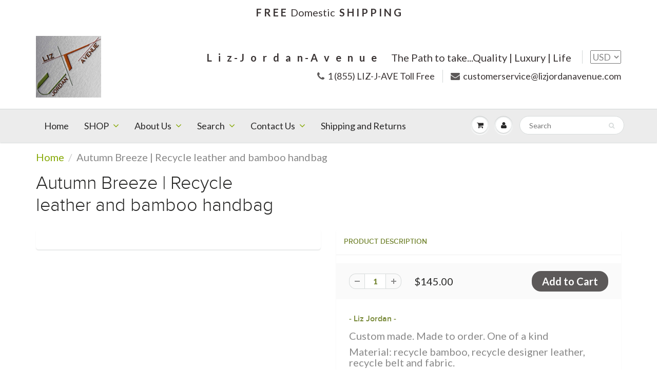

--- FILE ---
content_type: text/html; charset=utf-8
request_url: https://www.lizjordanavenue.com/products/recycle-leather-and-straw-handbag
body_size: 28811
content:
<!doctype html>
<html lang="en" class="noIE">
  <head>
<meta name="google-site-verification" content="g2Wz-So-YWDNS3-mIkI-BqAFKe9pQ-gSqlRSZRjXgrk" />
    <!-- Basic page needs ================================================== -->
    <meta charset="utf-8">
    <meta name="viewport" content="width=device-width, initial-scale=1, maximum-scale=1">

    <!-- Title and description ================================================== -->
    <title>
      Autumn Breeze | Recycle leather and bamboo handbag &ndash; Liz Jordan Avenue
    </title>

    
    <meta name="description" content="- Liz Jordan - Custom made. Made to order. One of a kind Material: recycle bamboo, recycle designer leather, recycle belt and fabric. Discrepancies: Variation in recycled material makes each bag designed unique.   Need a different color, size or material? ﻿Contact us - design@lizjordanavenue.com  ">
    

    <!-- Helpers ================================================== -->
    
  <meta property="og:type" content="product">
  <meta property="og:title" content="Autumn Breeze | Recycle leather and bamboo handbag">
  
  <meta property="og:image" content="http://www.lizjordanavenue.com/cdn/shop/products/autumn-breeze-recycle-leather-and-bamboo-handbag-bags-handbags-purses-liz-jordan-avenue_967_800x.jpg?v=1518431053">
  <meta property="og:image:secure_url" content="https://www.lizjordanavenue.com/cdn/shop/products/autumn-breeze-recycle-leather-and-bamboo-handbag-bags-handbags-purses-liz-jordan-avenue_967_800x.jpg?v=1518431053">
  
  <meta property="og:image" content="http://www.lizjordanavenue.com/cdn/shop/products/autumn-breeze-recycle-leather-and-bamboo-handbag-bags-handbags-purses-liz-jordan-avenue_1_571_800x.jpg?v=1518431053">
  <meta property="og:image:secure_url" content="https://www.lizjordanavenue.com/cdn/shop/products/autumn-breeze-recycle-leather-and-bamboo-handbag-bags-handbags-purses-liz-jordan-avenue_1_571_800x.jpg?v=1518431053">
  
  <meta property="og:image" content="http://www.lizjordanavenue.com/cdn/shop/products/autumn-breeze-recycle-leather-and-bamboo-handbag-bags-handbags-purses-liz-jordan-avenue_2_160_800x.jpg?v=1518431053">
  <meta property="og:image:secure_url" content="https://www.lizjordanavenue.com/cdn/shop/products/autumn-breeze-recycle-leather-and-bamboo-handbag-bags-handbags-purses-liz-jordan-avenue_2_160_800x.jpg?v=1518431053">
  
  <meta property="og:price:amount" content="145.00">
  <meta property="og:price:currency" content="USD">


  <meta property="og:description" content="- Liz Jordan - Custom made. Made to order. One of a kind Material: recycle bamboo, recycle designer leather, recycle belt and fabric. Discrepancies: Variation in recycled material makes each bag designed unique.   Need a different color, size or material? ﻿Contact us - design@lizjordanavenue.com  ">

  <meta property="og:url" content="https://www.lizjordanavenue.com/products/recycle-leather-and-straw-handbag">
  <meta property="og:site_name" content="Liz Jordan Avenue">



<meta name="twitter:card" content="summary">

  <meta name="twitter:title" content="Autumn Breeze | Recycle leather and bamboo handbag">
  <meta name="twitter:description" content="- Liz Jordan -
Custom made. Made to order. One of a kind
Material: recycle bamboo, recycle designer leather, recycle belt and fabric.
Discrepancies: Variation in recycled material makes each bag designed unique.
 
Need a different color, size or material?
﻿Contact us - design@lizjordanavenue.com
 ">
  <meta name="twitter:image" content="https://www.lizjordanavenue.com/cdn/shop/products/autumn-breeze-recycle-leather-and-bamboo-handbag-bags-handbags-purses-liz-jordan-avenue_967_800x.jpg?v=1518431053">
  <meta name="twitter:image:width" content="240">
  <meta name="twitter:image:height" content="240">

    <link rel="canonical" href="https://www.lizjordanavenue.com/products/recycle-leather-and-straw-handbag">
    <meta name="viewport" content="width=device-width,initial-scale=1">
    <meta name="theme-color" content="#5c5959">

    
    <link rel="shortcut icon" href="//www.lizjordanavenue.com/cdn/shop/t/26/assets/favicon.png?v=182533458968821069411593341141" type="image/png" />
    
    <link href="//www.lizjordanavenue.com/cdn/shop/t/26/assets/apps.css?v=116133295944123362841593341171" rel="stylesheet" type="text/css" media="all" />
    <link href="//www.lizjordanavenue.com/cdn/shop/t/26/assets/style.css?v=97059128320097884701593341171" rel="stylesheet" type="text/css" media="all" />
    <link href="//www.lizjordanavenue.com/cdn/shop/t/26/assets/flexslider.css?v=172904573572741024611593341171" rel="stylesheet" type="text/css" media="all" />
    <link href="//www.lizjordanavenue.com/cdn/shop/t/26/assets/flexslider-product.css?v=109972731517699964471593341171" rel="stylesheet" type="text/css" media="all" />
    
    
    <link rel="stylesheet" type="text/css" href="//fonts.googleapis.com/css?family=Lato:300,400,700,900">
    

    <!-- Header hook for plugins ================================================== -->
    <script>window.performance && window.performance.mark && window.performance.mark('shopify.content_for_header.start');</script><meta id="shopify-digital-wallet" name="shopify-digital-wallet" content="/17314801/digital_wallets/dialog">
<meta name="shopify-checkout-api-token" content="93810734aaa824442f4735dc9ff7c3df">
<meta id="in-context-paypal-metadata" data-shop-id="17314801" data-venmo-supported="true" data-environment="production" data-locale="en_US" data-paypal-v4="true" data-currency="USD">
<link rel="alternate" type="application/json+oembed" href="https://www.lizjordanavenue.com/products/recycle-leather-and-straw-handbag.oembed">
<script async="async" src="/checkouts/internal/preloads.js?locale=en-US"></script>
<link rel="preconnect" href="https://shop.app" crossorigin="anonymous">
<script async="async" src="https://shop.app/checkouts/internal/preloads.js?locale=en-US&shop_id=17314801" crossorigin="anonymous"></script>
<script id="apple-pay-shop-capabilities" type="application/json">{"shopId":17314801,"countryCode":"US","currencyCode":"USD","merchantCapabilities":["supports3DS"],"merchantId":"gid:\/\/shopify\/Shop\/17314801","merchantName":"Liz Jordan Avenue","requiredBillingContactFields":["postalAddress","email"],"requiredShippingContactFields":["postalAddress","email"],"shippingType":"shipping","supportedNetworks":["visa","masterCard","amex","discover","elo","jcb"],"total":{"type":"pending","label":"Liz Jordan Avenue","amount":"1.00"},"shopifyPaymentsEnabled":true,"supportsSubscriptions":true}</script>
<script id="shopify-features" type="application/json">{"accessToken":"93810734aaa824442f4735dc9ff7c3df","betas":["rich-media-storefront-analytics"],"domain":"www.lizjordanavenue.com","predictiveSearch":true,"shopId":17314801,"locale":"en"}</script>
<script>var Shopify = Shopify || {};
Shopify.shop = "liz-jordan-avenue.myshopify.com";
Shopify.locale = "en";
Shopify.currency = {"active":"USD","rate":"1.0"};
Shopify.country = "US";
Shopify.theme = {"name":"Copy of ShowTime","id":81214406729,"schema_name":"ShowTime","schema_version":"5.0.6","theme_store_id":687,"role":"main"};
Shopify.theme.handle = "null";
Shopify.theme.style = {"id":null,"handle":null};
Shopify.cdnHost = "www.lizjordanavenue.com/cdn";
Shopify.routes = Shopify.routes || {};
Shopify.routes.root = "/";</script>
<script type="module">!function(o){(o.Shopify=o.Shopify||{}).modules=!0}(window);</script>
<script>!function(o){function n(){var o=[];function n(){o.push(Array.prototype.slice.apply(arguments))}return n.q=o,n}var t=o.Shopify=o.Shopify||{};t.loadFeatures=n(),t.autoloadFeatures=n()}(window);</script>
<script>
  window.ShopifyPay = window.ShopifyPay || {};
  window.ShopifyPay.apiHost = "shop.app\/pay";
  window.ShopifyPay.redirectState = null;
</script>
<script id="shop-js-analytics" type="application/json">{"pageType":"product"}</script>
<script defer="defer" async type="module" src="//www.lizjordanavenue.com/cdn/shopifycloud/shop-js/modules/v2/client.init-shop-cart-sync_BT-GjEfc.en.esm.js"></script>
<script defer="defer" async type="module" src="//www.lizjordanavenue.com/cdn/shopifycloud/shop-js/modules/v2/chunk.common_D58fp_Oc.esm.js"></script>
<script defer="defer" async type="module" src="//www.lizjordanavenue.com/cdn/shopifycloud/shop-js/modules/v2/chunk.modal_xMitdFEc.esm.js"></script>
<script type="module">
  await import("//www.lizjordanavenue.com/cdn/shopifycloud/shop-js/modules/v2/client.init-shop-cart-sync_BT-GjEfc.en.esm.js");
await import("//www.lizjordanavenue.com/cdn/shopifycloud/shop-js/modules/v2/chunk.common_D58fp_Oc.esm.js");
await import("//www.lizjordanavenue.com/cdn/shopifycloud/shop-js/modules/v2/chunk.modal_xMitdFEc.esm.js");

  window.Shopify.SignInWithShop?.initShopCartSync?.({"fedCMEnabled":true,"windoidEnabled":true});

</script>
<script>
  window.Shopify = window.Shopify || {};
  if (!window.Shopify.featureAssets) window.Shopify.featureAssets = {};
  window.Shopify.featureAssets['shop-js'] = {"shop-cart-sync":["modules/v2/client.shop-cart-sync_DZOKe7Ll.en.esm.js","modules/v2/chunk.common_D58fp_Oc.esm.js","modules/v2/chunk.modal_xMitdFEc.esm.js"],"init-fed-cm":["modules/v2/client.init-fed-cm_B6oLuCjv.en.esm.js","modules/v2/chunk.common_D58fp_Oc.esm.js","modules/v2/chunk.modal_xMitdFEc.esm.js"],"shop-cash-offers":["modules/v2/client.shop-cash-offers_D2sdYoxE.en.esm.js","modules/v2/chunk.common_D58fp_Oc.esm.js","modules/v2/chunk.modal_xMitdFEc.esm.js"],"shop-login-button":["modules/v2/client.shop-login-button_QeVjl5Y3.en.esm.js","modules/v2/chunk.common_D58fp_Oc.esm.js","modules/v2/chunk.modal_xMitdFEc.esm.js"],"pay-button":["modules/v2/client.pay-button_DXTOsIq6.en.esm.js","modules/v2/chunk.common_D58fp_Oc.esm.js","modules/v2/chunk.modal_xMitdFEc.esm.js"],"shop-button":["modules/v2/client.shop-button_DQZHx9pm.en.esm.js","modules/v2/chunk.common_D58fp_Oc.esm.js","modules/v2/chunk.modal_xMitdFEc.esm.js"],"avatar":["modules/v2/client.avatar_BTnouDA3.en.esm.js"],"init-windoid":["modules/v2/client.init-windoid_CR1B-cfM.en.esm.js","modules/v2/chunk.common_D58fp_Oc.esm.js","modules/v2/chunk.modal_xMitdFEc.esm.js"],"init-shop-for-new-customer-accounts":["modules/v2/client.init-shop-for-new-customer-accounts_C_vY_xzh.en.esm.js","modules/v2/client.shop-login-button_QeVjl5Y3.en.esm.js","modules/v2/chunk.common_D58fp_Oc.esm.js","modules/v2/chunk.modal_xMitdFEc.esm.js"],"init-shop-email-lookup-coordinator":["modules/v2/client.init-shop-email-lookup-coordinator_BI7n9ZSv.en.esm.js","modules/v2/chunk.common_D58fp_Oc.esm.js","modules/v2/chunk.modal_xMitdFEc.esm.js"],"init-shop-cart-sync":["modules/v2/client.init-shop-cart-sync_BT-GjEfc.en.esm.js","modules/v2/chunk.common_D58fp_Oc.esm.js","modules/v2/chunk.modal_xMitdFEc.esm.js"],"shop-toast-manager":["modules/v2/client.shop-toast-manager_DiYdP3xc.en.esm.js","modules/v2/chunk.common_D58fp_Oc.esm.js","modules/v2/chunk.modal_xMitdFEc.esm.js"],"init-customer-accounts":["modules/v2/client.init-customer-accounts_D9ZNqS-Q.en.esm.js","modules/v2/client.shop-login-button_QeVjl5Y3.en.esm.js","modules/v2/chunk.common_D58fp_Oc.esm.js","modules/v2/chunk.modal_xMitdFEc.esm.js"],"init-customer-accounts-sign-up":["modules/v2/client.init-customer-accounts-sign-up_iGw4briv.en.esm.js","modules/v2/client.shop-login-button_QeVjl5Y3.en.esm.js","modules/v2/chunk.common_D58fp_Oc.esm.js","modules/v2/chunk.modal_xMitdFEc.esm.js"],"shop-follow-button":["modules/v2/client.shop-follow-button_CqMgW2wH.en.esm.js","modules/v2/chunk.common_D58fp_Oc.esm.js","modules/v2/chunk.modal_xMitdFEc.esm.js"],"checkout-modal":["modules/v2/client.checkout-modal_xHeaAweL.en.esm.js","modules/v2/chunk.common_D58fp_Oc.esm.js","modules/v2/chunk.modal_xMitdFEc.esm.js"],"shop-login":["modules/v2/client.shop-login_D91U-Q7h.en.esm.js","modules/v2/chunk.common_D58fp_Oc.esm.js","modules/v2/chunk.modal_xMitdFEc.esm.js"],"lead-capture":["modules/v2/client.lead-capture_BJmE1dJe.en.esm.js","modules/v2/chunk.common_D58fp_Oc.esm.js","modules/v2/chunk.modal_xMitdFEc.esm.js"],"payment-terms":["modules/v2/client.payment-terms_Ci9AEqFq.en.esm.js","modules/v2/chunk.common_D58fp_Oc.esm.js","modules/v2/chunk.modal_xMitdFEc.esm.js"]};
</script>
<script>(function() {
  var isLoaded = false;
  function asyncLoad() {
    if (isLoaded) return;
    isLoaded = true;
    var urls = ["\/\/shopify.privy.com\/widget.js?shop=liz-jordan-avenue.myshopify.com","https:\/\/chimpstatic.com\/mcjs-connected\/js\/users\/f1d5d592dcdcf7a52cc75b60a\/6980d3a8ec7a8f0274a701e0b.js?shop=liz-jordan-avenue.myshopify.com","https:\/\/chimpstatic.com\/mcjs-connected\/js\/users\/67ed536458eb381abd89a5f55\/cdaf858e4400a026e7160ba1c.js?shop=liz-jordan-avenue.myshopify.com","https:\/\/shopify.covet.pics\/covet-pics-widget-inject.js?shop=liz-jordan-avenue.myshopify.com"];
    for (var i = 0; i < urls.length; i++) {
      var s = document.createElement('script');
      s.type = 'text/javascript';
      s.async = true;
      s.src = urls[i];
      var x = document.getElementsByTagName('script')[0];
      x.parentNode.insertBefore(s, x);
    }
  };
  if(window.attachEvent) {
    window.attachEvent('onload', asyncLoad);
  } else {
    window.addEventListener('load', asyncLoad, false);
  }
})();</script>
<script id="__st">var __st={"a":17314801,"offset":-28800,"reqid":"39f2b260-1864-4bc9-be3a-e31fb62a088d-1769257725","pageurl":"www.lizjordanavenue.com\/products\/recycle-leather-and-straw-handbag","u":"7a8756b61138","p":"product","rtyp":"product","rid":11902830863};</script>
<script>window.ShopifyPaypalV4VisibilityTracking = true;</script>
<script id="captcha-bootstrap">!function(){'use strict';const t='contact',e='account',n='new_comment',o=[[t,t],['blogs',n],['comments',n],[t,'customer']],c=[[e,'customer_login'],[e,'guest_login'],[e,'recover_customer_password'],[e,'create_customer']],r=t=>t.map((([t,e])=>`form[action*='/${t}']:not([data-nocaptcha='true']) input[name='form_type'][value='${e}']`)).join(','),a=t=>()=>t?[...document.querySelectorAll(t)].map((t=>t.form)):[];function s(){const t=[...o],e=r(t);return a(e)}const i='password',u='form_key',d=['recaptcha-v3-token','g-recaptcha-response','h-captcha-response',i],f=()=>{try{return window.sessionStorage}catch{return}},m='__shopify_v',_=t=>t.elements[u];function p(t,e,n=!1){try{const o=window.sessionStorage,c=JSON.parse(o.getItem(e)),{data:r}=function(t){const{data:e,action:n}=t;return t[m]||n?{data:e,action:n}:{data:t,action:n}}(c);for(const[e,n]of Object.entries(r))t.elements[e]&&(t.elements[e].value=n);n&&o.removeItem(e)}catch(o){console.error('form repopulation failed',{error:o})}}const l='form_type',E='cptcha';function T(t){t.dataset[E]=!0}const w=window,h=w.document,L='Shopify',v='ce_forms',y='captcha';let A=!1;((t,e)=>{const n=(g='f06e6c50-85a8-45c8-87d0-21a2b65856fe',I='https://cdn.shopify.com/shopifycloud/storefront-forms-hcaptcha/ce_storefront_forms_captcha_hcaptcha.v1.5.2.iife.js',D={infoText:'Protected by hCaptcha',privacyText:'Privacy',termsText:'Terms'},(t,e,n)=>{const o=w[L][v],c=o.bindForm;if(c)return c(t,g,e,D).then(n);var r;o.q.push([[t,g,e,D],n]),r=I,A||(h.body.append(Object.assign(h.createElement('script'),{id:'captcha-provider',async:!0,src:r})),A=!0)});var g,I,D;w[L]=w[L]||{},w[L][v]=w[L][v]||{},w[L][v].q=[],w[L][y]=w[L][y]||{},w[L][y].protect=function(t,e){n(t,void 0,e),T(t)},Object.freeze(w[L][y]),function(t,e,n,w,h,L){const[v,y,A,g]=function(t,e,n){const i=e?o:[],u=t?c:[],d=[...i,...u],f=r(d),m=r(i),_=r(d.filter((([t,e])=>n.includes(e))));return[a(f),a(m),a(_),s()]}(w,h,L),I=t=>{const e=t.target;return e instanceof HTMLFormElement?e:e&&e.form},D=t=>v().includes(t);t.addEventListener('submit',(t=>{const e=I(t);if(!e)return;const n=D(e)&&!e.dataset.hcaptchaBound&&!e.dataset.recaptchaBound,o=_(e),c=g().includes(e)&&(!o||!o.value);(n||c)&&t.preventDefault(),c&&!n&&(function(t){try{if(!f())return;!function(t){const e=f();if(!e)return;const n=_(t);if(!n)return;const o=n.value;o&&e.removeItem(o)}(t);const e=Array.from(Array(32),(()=>Math.random().toString(36)[2])).join('');!function(t,e){_(t)||t.append(Object.assign(document.createElement('input'),{type:'hidden',name:u})),t.elements[u].value=e}(t,e),function(t,e){const n=f();if(!n)return;const o=[...t.querySelectorAll(`input[type='${i}']`)].map((({name:t})=>t)),c=[...d,...o],r={};for(const[a,s]of new FormData(t).entries())c.includes(a)||(r[a]=s);n.setItem(e,JSON.stringify({[m]:1,action:t.action,data:r}))}(t,e)}catch(e){console.error('failed to persist form',e)}}(e),e.submit())}));const S=(t,e)=>{t&&!t.dataset[E]&&(n(t,e.some((e=>e===t))),T(t))};for(const o of['focusin','change'])t.addEventListener(o,(t=>{const e=I(t);D(e)&&S(e,y())}));const B=e.get('form_key'),M=e.get(l),P=B&&M;t.addEventListener('DOMContentLoaded',(()=>{const t=y();if(P)for(const e of t)e.elements[l].value===M&&p(e,B);[...new Set([...A(),...v().filter((t=>'true'===t.dataset.shopifyCaptcha))])].forEach((e=>S(e,t)))}))}(h,new URLSearchParams(w.location.search),n,t,e,['guest_login'])})(!0,!0)}();</script>
<script integrity="sha256-4kQ18oKyAcykRKYeNunJcIwy7WH5gtpwJnB7kiuLZ1E=" data-source-attribution="shopify.loadfeatures" defer="defer" src="//www.lizjordanavenue.com/cdn/shopifycloud/storefront/assets/storefront/load_feature-a0a9edcb.js" crossorigin="anonymous"></script>
<script crossorigin="anonymous" defer="defer" src="//www.lizjordanavenue.com/cdn/shopifycloud/storefront/assets/shopify_pay/storefront-65b4c6d7.js?v=20250812"></script>
<script data-source-attribution="shopify.dynamic_checkout.dynamic.init">var Shopify=Shopify||{};Shopify.PaymentButton=Shopify.PaymentButton||{isStorefrontPortableWallets:!0,init:function(){window.Shopify.PaymentButton.init=function(){};var t=document.createElement("script");t.src="https://www.lizjordanavenue.com/cdn/shopifycloud/portable-wallets/latest/portable-wallets.en.js",t.type="module",document.head.appendChild(t)}};
</script>
<script data-source-attribution="shopify.dynamic_checkout.buyer_consent">
  function portableWalletsHideBuyerConsent(e){var t=document.getElementById("shopify-buyer-consent"),n=document.getElementById("shopify-subscription-policy-button");t&&n&&(t.classList.add("hidden"),t.setAttribute("aria-hidden","true"),n.removeEventListener("click",e))}function portableWalletsShowBuyerConsent(e){var t=document.getElementById("shopify-buyer-consent"),n=document.getElementById("shopify-subscription-policy-button");t&&n&&(t.classList.remove("hidden"),t.removeAttribute("aria-hidden"),n.addEventListener("click",e))}window.Shopify?.PaymentButton&&(window.Shopify.PaymentButton.hideBuyerConsent=portableWalletsHideBuyerConsent,window.Shopify.PaymentButton.showBuyerConsent=portableWalletsShowBuyerConsent);
</script>
<script data-source-attribution="shopify.dynamic_checkout.cart.bootstrap">document.addEventListener("DOMContentLoaded",(function(){function t(){return document.querySelector("shopify-accelerated-checkout-cart, shopify-accelerated-checkout")}if(t())Shopify.PaymentButton.init();else{new MutationObserver((function(e,n){t()&&(Shopify.PaymentButton.init(),n.disconnect())})).observe(document.body,{childList:!0,subtree:!0})}}));
</script>
<link id="shopify-accelerated-checkout-styles" rel="stylesheet" media="screen" href="https://www.lizjordanavenue.com/cdn/shopifycloud/portable-wallets/latest/accelerated-checkout-backwards-compat.css" crossorigin="anonymous">
<style id="shopify-accelerated-checkout-cart">
        #shopify-buyer-consent {
  margin-top: 1em;
  display: inline-block;
  width: 100%;
}

#shopify-buyer-consent.hidden {
  display: none;
}

#shopify-subscription-policy-button {
  background: none;
  border: none;
  padding: 0;
  text-decoration: underline;
  font-size: inherit;
  cursor: pointer;
}

#shopify-subscription-policy-button::before {
  box-shadow: none;
}

      </style>

<script>window.performance && window.performance.mark && window.performance.mark('shopify.content_for_header.end');</script>

    <!--[if lt IE 9]>
    <script src="//html5shiv.googlecode.com/svn/trunk/html5.js" type="text/javascript"></script>
    <![endif]-->

    

    <script src="//www.lizjordanavenue.com/cdn/shop/t/26/assets/jquery.js?v=105778841822381192391593341152" type="text/javascript"></script>
    
    
    <!-- Theme Global App JS ================================================== -->
    <script>
      var app = app || {
        data:{
          template:"product",
          money_format: "${{amount}}"
        }
      }
      
  <link href="https://monorail-edge.shopifysvc.com" rel="dns-prefetch">
<script>(function(){if ("sendBeacon" in navigator && "performance" in window) {try {var session_token_from_headers = performance.getEntriesByType('navigation')[0].serverTiming.find(x => x.name == '_s').description;} catch {var session_token_from_headers = undefined;}var session_cookie_matches = document.cookie.match(/_shopify_s=([^;]*)/);var session_token_from_cookie = session_cookie_matches && session_cookie_matches.length === 2 ? session_cookie_matches[1] : "";var session_token = session_token_from_headers || session_token_from_cookie || "";function handle_abandonment_event(e) {var entries = performance.getEntries().filter(function(entry) {return /monorail-edge.shopifysvc.com/.test(entry.name);});if (!window.abandonment_tracked && entries.length === 0) {window.abandonment_tracked = true;var currentMs = Date.now();var navigation_start = performance.timing.navigationStart;var payload = {shop_id: 17314801,url: window.location.href,navigation_start,duration: currentMs - navigation_start,session_token,page_type: "product"};window.navigator.sendBeacon("https://monorail-edge.shopifysvc.com/v1/produce", JSON.stringify({schema_id: "online_store_buyer_site_abandonment/1.1",payload: payload,metadata: {event_created_at_ms: currentMs,event_sent_at_ms: currentMs}}));}}window.addEventListener('pagehide', handle_abandonment_event);}}());</script>
<script id="web-pixels-manager-setup">(function e(e,d,r,n,o){if(void 0===o&&(o={}),!Boolean(null===(a=null===(i=window.Shopify)||void 0===i?void 0:i.analytics)||void 0===a?void 0:a.replayQueue)){var i,a;window.Shopify=window.Shopify||{};var t=window.Shopify;t.analytics=t.analytics||{};var s=t.analytics;s.replayQueue=[],s.publish=function(e,d,r){return s.replayQueue.push([e,d,r]),!0};try{self.performance.mark("wpm:start")}catch(e){}var l=function(){var e={modern:/Edge?\/(1{2}[4-9]|1[2-9]\d|[2-9]\d{2}|\d{4,})\.\d+(\.\d+|)|Firefox\/(1{2}[4-9]|1[2-9]\d|[2-9]\d{2}|\d{4,})\.\d+(\.\d+|)|Chrom(ium|e)\/(9{2}|\d{3,})\.\d+(\.\d+|)|(Maci|X1{2}).+ Version\/(15\.\d+|(1[6-9]|[2-9]\d|\d{3,})\.\d+)([,.]\d+|)( \(\w+\)|)( Mobile\/\w+|) Safari\/|Chrome.+OPR\/(9{2}|\d{3,})\.\d+\.\d+|(CPU[ +]OS|iPhone[ +]OS|CPU[ +]iPhone|CPU IPhone OS|CPU iPad OS)[ +]+(15[._]\d+|(1[6-9]|[2-9]\d|\d{3,})[._]\d+)([._]\d+|)|Android:?[ /-](13[3-9]|1[4-9]\d|[2-9]\d{2}|\d{4,})(\.\d+|)(\.\d+|)|Android.+Firefox\/(13[5-9]|1[4-9]\d|[2-9]\d{2}|\d{4,})\.\d+(\.\d+|)|Android.+Chrom(ium|e)\/(13[3-9]|1[4-9]\d|[2-9]\d{2}|\d{4,})\.\d+(\.\d+|)|SamsungBrowser\/([2-9]\d|\d{3,})\.\d+/,legacy:/Edge?\/(1[6-9]|[2-9]\d|\d{3,})\.\d+(\.\d+|)|Firefox\/(5[4-9]|[6-9]\d|\d{3,})\.\d+(\.\d+|)|Chrom(ium|e)\/(5[1-9]|[6-9]\d|\d{3,})\.\d+(\.\d+|)([\d.]+$|.*Safari\/(?![\d.]+ Edge\/[\d.]+$))|(Maci|X1{2}).+ Version\/(10\.\d+|(1[1-9]|[2-9]\d|\d{3,})\.\d+)([,.]\d+|)( \(\w+\)|)( Mobile\/\w+|) Safari\/|Chrome.+OPR\/(3[89]|[4-9]\d|\d{3,})\.\d+\.\d+|(CPU[ +]OS|iPhone[ +]OS|CPU[ +]iPhone|CPU IPhone OS|CPU iPad OS)[ +]+(10[._]\d+|(1[1-9]|[2-9]\d|\d{3,})[._]\d+)([._]\d+|)|Android:?[ /-](13[3-9]|1[4-9]\d|[2-9]\d{2}|\d{4,})(\.\d+|)(\.\d+|)|Mobile Safari.+OPR\/([89]\d|\d{3,})\.\d+\.\d+|Android.+Firefox\/(13[5-9]|1[4-9]\d|[2-9]\d{2}|\d{4,})\.\d+(\.\d+|)|Android.+Chrom(ium|e)\/(13[3-9]|1[4-9]\d|[2-9]\d{2}|\d{4,})\.\d+(\.\d+|)|Android.+(UC? ?Browser|UCWEB|U3)[ /]?(15\.([5-9]|\d{2,})|(1[6-9]|[2-9]\d|\d{3,})\.\d+)\.\d+|SamsungBrowser\/(5\.\d+|([6-9]|\d{2,})\.\d+)|Android.+MQ{2}Browser\/(14(\.(9|\d{2,})|)|(1[5-9]|[2-9]\d|\d{3,})(\.\d+|))(\.\d+|)|K[Aa][Ii]OS\/(3\.\d+|([4-9]|\d{2,})\.\d+)(\.\d+|)/},d=e.modern,r=e.legacy,n=navigator.userAgent;return n.match(d)?"modern":n.match(r)?"legacy":"unknown"}(),u="modern"===l?"modern":"legacy",c=(null!=n?n:{modern:"",legacy:""})[u],f=function(e){return[e.baseUrl,"/wpm","/b",e.hashVersion,"modern"===e.buildTarget?"m":"l",".js"].join("")}({baseUrl:d,hashVersion:r,buildTarget:u}),m=function(e){var d=e.version,r=e.bundleTarget,n=e.surface,o=e.pageUrl,i=e.monorailEndpoint;return{emit:function(e){var a=e.status,t=e.errorMsg,s=(new Date).getTime(),l=JSON.stringify({metadata:{event_sent_at_ms:s},events:[{schema_id:"web_pixels_manager_load/3.1",payload:{version:d,bundle_target:r,page_url:o,status:a,surface:n,error_msg:t},metadata:{event_created_at_ms:s}}]});if(!i)return console&&console.warn&&console.warn("[Web Pixels Manager] No Monorail endpoint provided, skipping logging."),!1;try{return self.navigator.sendBeacon.bind(self.navigator)(i,l)}catch(e){}var u=new XMLHttpRequest;try{return u.open("POST",i,!0),u.setRequestHeader("Content-Type","text/plain"),u.send(l),!0}catch(e){return console&&console.warn&&console.warn("[Web Pixels Manager] Got an unhandled error while logging to Monorail."),!1}}}}({version:r,bundleTarget:l,surface:e.surface,pageUrl:self.location.href,monorailEndpoint:e.monorailEndpoint});try{o.browserTarget=l,function(e){var d=e.src,r=e.async,n=void 0===r||r,o=e.onload,i=e.onerror,a=e.sri,t=e.scriptDataAttributes,s=void 0===t?{}:t,l=document.createElement("script"),u=document.querySelector("head"),c=document.querySelector("body");if(l.async=n,l.src=d,a&&(l.integrity=a,l.crossOrigin="anonymous"),s)for(var f in s)if(Object.prototype.hasOwnProperty.call(s,f))try{l.dataset[f]=s[f]}catch(e){}if(o&&l.addEventListener("load",o),i&&l.addEventListener("error",i),u)u.appendChild(l);else{if(!c)throw new Error("Did not find a head or body element to append the script");c.appendChild(l)}}({src:f,async:!0,onload:function(){if(!function(){var e,d;return Boolean(null===(d=null===(e=window.Shopify)||void 0===e?void 0:e.analytics)||void 0===d?void 0:d.initialized)}()){var d=window.webPixelsManager.init(e)||void 0;if(d){var r=window.Shopify.analytics;r.replayQueue.forEach((function(e){var r=e[0],n=e[1],o=e[2];d.publishCustomEvent(r,n,o)})),r.replayQueue=[],r.publish=d.publishCustomEvent,r.visitor=d.visitor,r.initialized=!0}}},onerror:function(){return m.emit({status:"failed",errorMsg:"".concat(f," has failed to load")})},sri:function(e){var d=/^sha384-[A-Za-z0-9+/=]+$/;return"string"==typeof e&&d.test(e)}(c)?c:"",scriptDataAttributes:o}),m.emit({status:"loading"})}catch(e){m.emit({status:"failed",errorMsg:(null==e?void 0:e.message)||"Unknown error"})}}})({shopId: 17314801,storefrontBaseUrl: "https://www.lizjordanavenue.com",extensionsBaseUrl: "https://extensions.shopifycdn.com/cdn/shopifycloud/web-pixels-manager",monorailEndpoint: "https://monorail-edge.shopifysvc.com/unstable/produce_batch",surface: "storefront-renderer",enabledBetaFlags: ["2dca8a86"],webPixelsConfigList: [{"id":"52723785","eventPayloadVersion":"v1","runtimeContext":"LAX","scriptVersion":"1","type":"CUSTOM","privacyPurposes":["MARKETING"],"name":"Meta pixel (migrated)"},{"id":"71204937","eventPayloadVersion":"v1","runtimeContext":"LAX","scriptVersion":"1","type":"CUSTOM","privacyPurposes":["ANALYTICS"],"name":"Google Analytics tag (migrated)"},{"id":"shopify-app-pixel","configuration":"{}","eventPayloadVersion":"v1","runtimeContext":"STRICT","scriptVersion":"0450","apiClientId":"shopify-pixel","type":"APP","privacyPurposes":["ANALYTICS","MARKETING"]},{"id":"shopify-custom-pixel","eventPayloadVersion":"v1","runtimeContext":"LAX","scriptVersion":"0450","apiClientId":"shopify-pixel","type":"CUSTOM","privacyPurposes":["ANALYTICS","MARKETING"]}],isMerchantRequest: false,initData: {"shop":{"name":"Liz Jordan Avenue","paymentSettings":{"currencyCode":"USD"},"myshopifyDomain":"liz-jordan-avenue.myshopify.com","countryCode":"US","storefrontUrl":"https:\/\/www.lizjordanavenue.com"},"customer":null,"cart":null,"checkout":null,"productVariants":[{"price":{"amount":145.0,"currencyCode":"USD"},"product":{"title":"Autumn Breeze | Recycle leather and bamboo handbag","vendor":"Liz Jordan Avenue","id":"11902830863","untranslatedTitle":"Autumn Breeze | Recycle leather and bamboo handbag","url":"\/products\/recycle-leather-and-straw-handbag","type":"Bags, Handbags, Purses"},"id":"48791812047","image":{"src":"\/\/www.lizjordanavenue.com\/cdn\/shop\/products\/autumn-breeze-recycle-leather-and-bamboo-handbag-bags-handbags-purses-liz-jordan-avenue_967.jpg?v=1518431053"},"sku":"","title":"Default Title","untranslatedTitle":"Default Title"}],"purchasingCompany":null},},"https://www.lizjordanavenue.com/cdn","fcfee988w5aeb613cpc8e4bc33m6693e112",{"modern":"","legacy":""},{"shopId":"17314801","storefrontBaseUrl":"https:\/\/www.lizjordanavenue.com","extensionBaseUrl":"https:\/\/extensions.shopifycdn.com\/cdn\/shopifycloud\/web-pixels-manager","surface":"storefront-renderer","enabledBetaFlags":"[\"2dca8a86\"]","isMerchantRequest":"false","hashVersion":"fcfee988w5aeb613cpc8e4bc33m6693e112","publish":"custom","events":"[[\"page_viewed\",{}],[\"product_viewed\",{\"productVariant\":{\"price\":{\"amount\":145.0,\"currencyCode\":\"USD\"},\"product\":{\"title\":\"Autumn Breeze | Recycle leather and bamboo handbag\",\"vendor\":\"Liz Jordan Avenue\",\"id\":\"11902830863\",\"untranslatedTitle\":\"Autumn Breeze | Recycle leather and bamboo handbag\",\"url\":\"\/products\/recycle-leather-and-straw-handbag\",\"type\":\"Bags, Handbags, Purses\"},\"id\":\"48791812047\",\"image\":{\"src\":\"\/\/www.lizjordanavenue.com\/cdn\/shop\/products\/autumn-breeze-recycle-leather-and-bamboo-handbag-bags-handbags-purses-liz-jordan-avenue_967.jpg?v=1518431053\"},\"sku\":\"\",\"title\":\"Default Title\",\"untranslatedTitle\":\"Default Title\"}}]]"});</script><script>
  window.ShopifyAnalytics = window.ShopifyAnalytics || {};
  window.ShopifyAnalytics.meta = window.ShopifyAnalytics.meta || {};
  window.ShopifyAnalytics.meta.currency = 'USD';
  var meta = {"product":{"id":11902830863,"gid":"gid:\/\/shopify\/Product\/11902830863","vendor":"Liz Jordan Avenue","type":"Bags, Handbags, Purses","handle":"recycle-leather-and-straw-handbag","variants":[{"id":48791812047,"price":14500,"name":"Autumn Breeze | Recycle leather and bamboo handbag","public_title":null,"sku":""}],"remote":false},"page":{"pageType":"product","resourceType":"product","resourceId":11902830863,"requestId":"39f2b260-1864-4bc9-be3a-e31fb62a088d-1769257725"}};
  for (var attr in meta) {
    window.ShopifyAnalytics.meta[attr] = meta[attr];
  }
</script>
<script class="analytics">
  (function () {
    var customDocumentWrite = function(content) {
      var jquery = null;

      if (window.jQuery) {
        jquery = window.jQuery;
      } else if (window.Checkout && window.Checkout.$) {
        jquery = window.Checkout.$;
      }

      if (jquery) {
        jquery('body').append(content);
      }
    };

    var hasLoggedConversion = function(token) {
      if (token) {
        return document.cookie.indexOf('loggedConversion=' + token) !== -1;
      }
      return false;
    }

    var setCookieIfConversion = function(token) {
      if (token) {
        var twoMonthsFromNow = new Date(Date.now());
        twoMonthsFromNow.setMonth(twoMonthsFromNow.getMonth() + 2);

        document.cookie = 'loggedConversion=' + token + '; expires=' + twoMonthsFromNow;
      }
    }

    var trekkie = window.ShopifyAnalytics.lib = window.trekkie = window.trekkie || [];
    if (trekkie.integrations) {
      return;
    }
    trekkie.methods = [
      'identify',
      'page',
      'ready',
      'track',
      'trackForm',
      'trackLink'
    ];
    trekkie.factory = function(method) {
      return function() {
        var args = Array.prototype.slice.call(arguments);
        args.unshift(method);
        trekkie.push(args);
        return trekkie;
      };
    };
    for (var i = 0; i < trekkie.methods.length; i++) {
      var key = trekkie.methods[i];
      trekkie[key] = trekkie.factory(key);
    }
    trekkie.load = function(config) {
      trekkie.config = config || {};
      trekkie.config.initialDocumentCookie = document.cookie;
      var first = document.getElementsByTagName('script')[0];
      var script = document.createElement('script');
      script.type = 'text/javascript';
      script.onerror = function(e) {
        var scriptFallback = document.createElement('script');
        scriptFallback.type = 'text/javascript';
        scriptFallback.onerror = function(error) {
                var Monorail = {
      produce: function produce(monorailDomain, schemaId, payload) {
        var currentMs = new Date().getTime();
        var event = {
          schema_id: schemaId,
          payload: payload,
          metadata: {
            event_created_at_ms: currentMs,
            event_sent_at_ms: currentMs
          }
        };
        return Monorail.sendRequest("https://" + monorailDomain + "/v1/produce", JSON.stringify(event));
      },
      sendRequest: function sendRequest(endpointUrl, payload) {
        // Try the sendBeacon API
        if (window && window.navigator && typeof window.navigator.sendBeacon === 'function' && typeof window.Blob === 'function' && !Monorail.isIos12()) {
          var blobData = new window.Blob([payload], {
            type: 'text/plain'
          });

          if (window.navigator.sendBeacon(endpointUrl, blobData)) {
            return true;
          } // sendBeacon was not successful

        } // XHR beacon

        var xhr = new XMLHttpRequest();

        try {
          xhr.open('POST', endpointUrl);
          xhr.setRequestHeader('Content-Type', 'text/plain');
          xhr.send(payload);
        } catch (e) {
          console.log(e);
        }

        return false;
      },
      isIos12: function isIos12() {
        return window.navigator.userAgent.lastIndexOf('iPhone; CPU iPhone OS 12_') !== -1 || window.navigator.userAgent.lastIndexOf('iPad; CPU OS 12_') !== -1;
      }
    };
    Monorail.produce('monorail-edge.shopifysvc.com',
      'trekkie_storefront_load_errors/1.1',
      {shop_id: 17314801,
      theme_id: 81214406729,
      app_name: "storefront",
      context_url: window.location.href,
      source_url: "//www.lizjordanavenue.com/cdn/s/trekkie.storefront.8d95595f799fbf7e1d32231b9a28fd43b70c67d3.min.js"});

        };
        scriptFallback.async = true;
        scriptFallback.src = '//www.lizjordanavenue.com/cdn/s/trekkie.storefront.8d95595f799fbf7e1d32231b9a28fd43b70c67d3.min.js';
        first.parentNode.insertBefore(scriptFallback, first);
      };
      script.async = true;
      script.src = '//www.lizjordanavenue.com/cdn/s/trekkie.storefront.8d95595f799fbf7e1d32231b9a28fd43b70c67d3.min.js';
      first.parentNode.insertBefore(script, first);
    };
    trekkie.load(
      {"Trekkie":{"appName":"storefront","development":false,"defaultAttributes":{"shopId":17314801,"isMerchantRequest":null,"themeId":81214406729,"themeCityHash":"8891017374183198450","contentLanguage":"en","currency":"USD","eventMetadataId":"505917d2-ce78-487a-a555-1596588bc4d7"},"isServerSideCookieWritingEnabled":true,"monorailRegion":"shop_domain","enabledBetaFlags":["65f19447"]},"Session Attribution":{},"S2S":{"facebookCapiEnabled":false,"source":"trekkie-storefront-renderer","apiClientId":580111}}
    );

    var loaded = false;
    trekkie.ready(function() {
      if (loaded) return;
      loaded = true;

      window.ShopifyAnalytics.lib = window.trekkie;

      var originalDocumentWrite = document.write;
      document.write = customDocumentWrite;
      try { window.ShopifyAnalytics.merchantGoogleAnalytics.call(this); } catch(error) {};
      document.write = originalDocumentWrite;

      window.ShopifyAnalytics.lib.page(null,{"pageType":"product","resourceType":"product","resourceId":11902830863,"requestId":"39f2b260-1864-4bc9-be3a-e31fb62a088d-1769257725","shopifyEmitted":true});

      var match = window.location.pathname.match(/checkouts\/(.+)\/(thank_you|post_purchase)/)
      var token = match? match[1]: undefined;
      if (!hasLoggedConversion(token)) {
        setCookieIfConversion(token);
        window.ShopifyAnalytics.lib.track("Viewed Product",{"currency":"USD","variantId":48791812047,"productId":11902830863,"productGid":"gid:\/\/shopify\/Product\/11902830863","name":"Autumn Breeze | Recycle leather and bamboo handbag","price":"145.00","sku":"","brand":"Liz Jordan Avenue","variant":null,"category":"Bags, Handbags, Purses","nonInteraction":true,"remote":false},undefined,undefined,{"shopifyEmitted":true});
      window.ShopifyAnalytics.lib.track("monorail:\/\/trekkie_storefront_viewed_product\/1.1",{"currency":"USD","variantId":48791812047,"productId":11902830863,"productGid":"gid:\/\/shopify\/Product\/11902830863","name":"Autumn Breeze | Recycle leather and bamboo handbag","price":"145.00","sku":"","brand":"Liz Jordan Avenue","variant":null,"category":"Bags, Handbags, Purses","nonInteraction":true,"remote":false,"referer":"https:\/\/www.lizjordanavenue.com\/products\/recycle-leather-and-straw-handbag"});
      }
    });


        var eventsListenerScript = document.createElement('script');
        eventsListenerScript.async = true;
        eventsListenerScript.src = "//www.lizjordanavenue.com/cdn/shopifycloud/storefront/assets/shop_events_listener-3da45d37.js";
        document.getElementsByTagName('head')[0].appendChild(eventsListenerScript);

})();</script>
  <script>
  if (!window.ga || (window.ga && typeof window.ga !== 'function')) {
    window.ga = function ga() {
      (window.ga.q = window.ga.q || []).push(arguments);
      if (window.Shopify && window.Shopify.analytics && typeof window.Shopify.analytics.publish === 'function') {
        window.Shopify.analytics.publish("ga_stub_called", {}, {sendTo: "google_osp_migration"});
      }
      console.error("Shopify's Google Analytics stub called with:", Array.from(arguments), "\nSee https://help.shopify.com/manual/promoting-marketing/pixels/pixel-migration#google for more information.");
    };
    if (window.Shopify && window.Shopify.analytics && typeof window.Shopify.analytics.publish === 'function') {
      window.Shopify.analytics.publish("ga_stub_initialized", {}, {sendTo: "google_osp_migration"});
    }
  }
</script>
<script
  defer
  src="https://www.lizjordanavenue.com/cdn/shopifycloud/perf-kit/shopify-perf-kit-3.0.4.min.js"
  data-application="storefront-renderer"
  data-shop-id="17314801"
  data-render-region="gcp-us-east1"
  data-page-type="product"
  data-theme-instance-id="81214406729"
  data-theme-name="ShowTime"
  data-theme-version="5.0.6"
  data-monorail-region="shop_domain"
  data-resource-timing-sampling-rate="10"
  data-shs="true"
  data-shs-beacon="true"
  data-shs-export-with-fetch="true"
  data-shs-logs-sample-rate="1"
  data-shs-beacon-endpoint="https://www.lizjordanavenue.com/api/collect"
></script>
</head>

  <body id="autumn-breeze-recycle-leather-and-bamboo-handbag" class="template-product" >
    <div class="wsmenucontainer clearfix">
      <div class="overlapblackbg"></div>
      
      <!-- Modal -->
<div class="modal fade" id="myModal" tabindex="-1" role="dialog" aria-labelledby="myModalLabel" aria-hidden="true">
  <div class="entry-popup">
    <div class="modal-dialog">
      <div class="modal-content">
        <div class="modal-header">
          <button type="button" class="close" data-dismiss="modal" aria-hidden="true">&times;</button>
          <h2 class="modal-title text-center" id="myModalLabel">SHARE</h2>
        </div>
        <div class="modal-body">
          <p>We would love to hear from you</p>
          
          
          <div class="social">
  <ul>
    
    
    <li class="facebook">
      <a href="https://www.facebook.com/pg/lizjordanavenue/" target="_blank" title="Facebook"><span class="fa fa-facebook"></span></a>
    </li>
    
    
    <li class="pinterest">
      <a href="https://www.pinterest.com/lizjordanavenue/" target="_blank" title="Pinterest"><span class="fa fa-pinterest"></span></a>
    </li>
    
    
    
    <li class="instagram">
      <a href="http://instagram.com/lizjordanavenue/" target="_blank" title="Instagram"><span class="fa fa-instagram"></span></a>
    </li>
    
    
    
    
  </ul>
</div>
          
        </div>
      </div>
    </div>
  </div>
</div>

<script type="text/javascript">
  $(document).ready(function() {
    if ($.cookie('pop') == null) {
      function show_modal(){
        $('#myModal').modal();
      }
      window.setTimeout(show_modal, 30000); // delay before it calls the modal function
      $.cookie('pop', '7');
    }
  });
</script>
      

      <div id="shopify-section-header" class="shopify-section">
    <div class="promo-bar">
  <p><strong>F R E E&nbsp;</strong> Domestic<strong>&nbsp; S H I P P I N G</strong></p>
</div>


<div id="header" data-section-id="header" data-section-type="header-section">
        
        
        <div class="header_top">
  <div class="container">
    <div class="top_menu hidden-ms hidden-xs">
      
        <a class="navbar-brand" href="/" itemprop="url">
          <img src="//www.lizjordanavenue.com/cdn/shop/files/Liz_Jordan_Avenue-sq_550x.jpg?v=1613522737" alt="Liz Jordan Avenue" class="img-responsive" itemprop="logo" />
        </a>
      
    </div>
    <div class="hed_right">
      
      <ul>
        
        <li><span class="header-top-text"><p><strong>L&nbsp; &nbsp;i&nbsp; &nbsp;z - J&nbsp; &nbsp;o&nbsp; &nbsp;r&nbsp; &nbsp;d&nbsp; &nbsp;a&nbsp; &nbsp;n - A&nbsp; &nbsp;v&nbsp; &nbsp;e&nbsp; &nbsp;n&nbsp; &nbsp;u&nbsp; &nbsp;e</strong>&nbsp; &nbsp; &nbsp; &nbsp;The Path to take...Quality | Luxury | Life</p></span></li>
        
        
        <li>
  <select id="currencies" name="currencies">
    
    
    <option value="USD" selected="selected">USD</option>
    
    
    <option value="AUD">AUD</option>
    
    
    
    <option value="BBD">BBD</option>
    
    
    
    <option value="CAD">CAD</option>
    
    
    
    <option value="EUR">EUR</option>
    
    
    
    <option value="GBP">GBP</option>
    
    
  </select>
</li>
        
      </ul>
      
      
      <div class="header-contact">
        <ul>
          
          <li><a href="tel:1 (855) LIZ-J-AVE Toll Free"><span class="fa fa-phone"></span>1 (855) LIZ-J-AVE Toll Free</a></li>
          
          
          <li><a href="mailto:customerservice@lizjordanavenue.com"><span class="fa fa-envelope"></span>customerservice@lizjordanavenue.com</a></li>
          
        </ul>
      </div>
      
    </div>
  </div>
</div>
        

        <div class="header_bot  enabled-sticky-menu ">
          <div class="header_content">
            <div class="container">

              
              <div id="nav">
  <nav class="navbar" role="navigation">
    <div class="navbar-header">
      <a href="#" class="visible-ms visible-xs pull-right navbar-cart" id="wsnavtoggle"><div class="cart-icon"><i class="fa fa-bars"></i></div></a>
      <a href="javascript:void(0);" data-href="/cart" class="visible-ms visible-xs pull-right navbar-cart cart-popup"><div class="cart-icon"><span class="count hidden">0</span><i class="fa fa-shopping-cart"></i></div></a>
      <a href="/search" class="visible-ms visible-xs pull-right navbar-cart"><div class="cart-icon"><i class="fa fa-search"></i></div></a>
      
      <div class="visible-ms visible-xs">
        
        
        <a class="navbar-brand" href="/" itemprop="url">
          <img src="//www.lizjordanavenue.com/cdn/shop/files/Liz_Jordan_Avenue-sq_550x.jpg?v=1613522737" alt="Liz Jordan Avenue" itemprop="logo" />
        </a>
        
        
      </div><!-- ./visible-ms visible-xs -->
      
    </div>
    <!-- main menu -->
    <nav class="wsmenu">
      <ul class="mobile-sub mega_menu wsmenu-list">
        
        
        

        
        
        
        
        

        
        <li><a href="/">Home</a></li>
        
        
        
        

        
        
        
        
        

        
        <li><a href="/collections"class="twin">SHOP<span class="arrow"></span></a>
          
          <div class="megamenu clearfix ">
            <ul class="wsmenu-sub-list">
              
              
              <li class=" link-list"><h5><a href="/collections/liz-jordan-handbags-purses">HANDCRAFTED</a></h5>
                
                <ul>
                  
                  
                  <li class="col-lg-12 col-md-12 col-sm-12 link-list"><a href="/collections/liz-jordan-handbags-purses">View All</a>
                    
                  
                  
                  <li class="col-lg-12 col-md-12 col-sm-12 link-list"><a href="/collections/regal-collection">Regal Collection</a>
                    
                  
                  
                  <li class="col-lg-12 col-md-12 col-sm-12 link-list"><a href="/collections/stepping-stone-collection">Stepping Stone Collection</a>
                    
                    <ul class="level hidden-mu">
                      
                      <li class=" link-list"><a href="/products/liz-jordan-handcrafted-business-tote-with-zipper-top-stepping-stones-collection">Stepping Stone Business Tote #1001</a></li>
                      
                      <li class=" link-list"><a href="/products/liz-jordan-handcrafted-fabric-clutch-purse">Stepping Stone Clutch #1002</a></li>
                      
                      <li class=" link-list"><a href="/products/liz-jordan-handcrafted-little-handbag-stepping-stones-collection-1003">Stepping Stone Bag #1003</a></li>
                      
                    </ul>
                  </li>

                  
                  
                  
                  <li class="col-lg-12 col-md-12 col-sm-12 link-list"><a href="/collections/blue-ridge-collection">Blue Ridge Collection</a>
                    
                  
                </ul>
              </li>

              
              
            </ul>
          </div>
             
        </li>
        
        
        
        

        
        
        
        
        

        
        <li><a href="/pages/about-us"class="twin">About Us<span class="arrow"></span></a>
          
          <ul class="wsmenu-submenu ">
            
            <li><a data-delay="500" href="/pages/about-us">Who are we?</a></li>
            
          </ul>
             
        </li>
        
        
        
        

        
        
        
        
        

        
        <li><a href="/collections"class="twin">Search<span class="arrow"></span></a>
          
          <ul class="wsmenu-submenu ">
            
            <li><a data-delay="500" href="/collections">View All</a></li>
            
          </ul>
             
        </li>
        
        
        
        

        
        
        
        
        

        
        <li><a href="/pages/contact-us"class="twin">Contact Us<span class="arrow"></span></a>
          
          <div class="megamenu clearfix ">
            <ul class="wsmenu-sub-list">
              
              
              <li class=" link-list"><h5><a href="/pages/contact-us">Contact Us</a></h5>
                
                <ul>
                  
                  
                  <li class="col-lg-12 col-md-12 col-sm-12 link-list"><a href="/pages/contact-us">Contact Us</a>
                    
                    <ul class="level hidden-mu">
                      
                      <li class=" link-list"><a href="/pages/contact-us">Contact Us</a></li>
                      
                    </ul>
                  </li>

                  
                  
                </ul>
              </li>

              
              
            </ul>
          </div>
             
        </li>
        
        
        
        

        
        
        
        
        

        
        <li><a href="/pages/returns">Shipping and Returns</a></li>
        
        

      </ul>
    </nav>
    <ul class="hidden-xs nav navbar-nav navbar-right">
      <li class="dropdown-grid no-open-arrow ">
        <a data-toggle="dropdown" data-href="/cart" href="javascript:void(0);" class="dropdown-toggle cart-popup" aria-expanded="true"><div class="cart-icon"><span class="count hidden">0</span><i class="fa fa-shopping-cart"></i></div></a>
        <div class="dropdown-grid-wrapper hidden">
          <div class="dropdown-menu no-padding animated fadeInDown col-xs-12 col-sm-9 col-md-7" role="menu">
            <div class="menu_c cart_menu">
  <div class="menu_title clearfix">
    <h4>Shopping Cart</h4>
  </div>
  
  <div class="cart_row">
    <div class="empty-cart">Your cart is currently empty.</div>
    <p><a href="javascript:void(0)" class="btn_c btn_close">Continue Shopping</a></p>
  </div>
  
</div>
          </div>
        </div>
      </li>
      
      <li class="dropdown-grid no-open-arrow">
        <a data-toggle="dropdown" href="javascript:;" class="dropdown-toggle" aria-expanded="true"><span class="icons"><i class="fa fa-user"></i></span></a>
        <div class="dropdown-grid-wrapper">
          <div class="dropdown-menu no-padding animated fadeInDown col-xs-12 col-sm-5 col-md-4 col-lg-3" role="menu">
            

<div class="menu_c acc_menu">
  <div class="menu_title clearfix">
    <h4>My Account</h4>
     
  </div>

  
    <div class="login_frm">
      <p class="text-center">Welcome to Liz Jordan Avenue!</p>
      <div class="remember">
        <a href="/account/login" class="signin_btn btn_c">Login</a>
        <a href="/account/register" class="signin_btn btn_c">Create Account</a>
      </div>
    </div>
  
</div>
          </div>
        </div>
      </li>
      
      <li class="dropdown-grid no-open-arrow">
        
        <div class="fixed-search">    
          


<form action="/search" method="get" role="search">
  <div class="menu_c search_menu">
    <div class="search_box">
      
      <input type="hidden" name="type" value="product">
      
      <input type="search" name="q" value="" class="txtbox" placeholder="Search" aria-label="Search">
      <button class="btn btn-link" type="submit" value="Search"><span class="fa fa-search"></span></button>
    </div>
  </div>
</form>
        </div>
        
      </li>
    </ul>
  </nav>
</div>
              

            </div>
          </div>  
        </div>
      </div><!-- /header -->







<style>
/*  This code is used to center logo vertically on different devices */
  

#header .hed_right {
	
		
        padding-top: 38px;
		
	
}

#header .navbar-toggle, #header .navbar-cart {
	
	padding-top: 44px;
	padding-bottom: 44px;
	
}
#header a.navbar-brand {
  height:auto;
}
@media (max-width: 600px) {
 #header .navbar-brand > img {
    max-width: 158px;
  }
}
@media (max-width: 600px) {
	#header .navbar-toggle, #header .navbar-cart {
		
		padding-top: 50px;
		padding-bottom: 50px;
		
	}
}

#header .hed_right .header-contact {
	clear:right;
	float:right;
	margin-top:10px;
}
@media (max-width: 989px) {
	#header .hed_right ul li {
		padding:0 10px;
	}
}

@media (max-width: 767px) {
	#header .hed_right, #header .hed_right .header-contact {
		padding:0;
		float:none;
		text-align: center;
	}
}
@media  (min-width: 768px) and (max-width: 800px) {
  #header .hed_right ul {
    float:left !important;
  }
}


@media (max-width: 900px) {

  #header #nav .navbar-nav > li > a {
    font-size: 12px;
    line-height: 32px;
    padding-left:7px;
    padding-right:7px;
  }

  #header .navbar-brand {
    font-size: 22px;
    line-height: 20px;
    
    padding:0 15px 0 0;
    
  }

  #header .right_menu > ul > li > a {
    margin: 0 0 0 5px;
  }
  #header #nav .navbar:not(.caret-bootstrap) .navbar-nav:not(.caret-bootstrap) li:not(.caret-bootstrap) > a.dropdown-toggle:not(.caret-bootstrap) > span.caret:not(.caret-bootstrap) {
    margin-left: 3px;
  }
}

@media  (min-width: 768px) and (max-width: 800px) {
  #header .hed_right, #header .top_menu {
    padding:0 !important;
  }
  #header .hed_right ul {
    display:block !important;
    
  }
  #header .hed_right .header-contact {
    margin-top:0 !important;
  }
  #header .top_menu {
    float:left !important;
  }
}

@media (max-width: 480px) {
	#header .hed_right ul li {
		margin: 0;
		padding: 0 5px;
		border: none;
		display: inline-block;
	}
}

.navbar:not(.no-border) .navbar-nav.dropdown-onhover>li:hover>a {
	margin-bottom:0;
}


figure.effect-chico img {
	-webkit-transform: scale(1) !important;
	transform: scale(1) !important;
}
   
figure.effect-chico:hover img {
	-webkit-transform: scale(1.2) !important;
	transform: scale(1.2) !important;
}

@media (min-width: 769px)
  {
   #header #nav .wsmenu > ul > li > a  {
	padding-top:15px;
	padding-bottom:15px;
   }
  }


  #header .nav > li:first-child > a {
    padding-left:0;
  }

</style>


</div>
     
      <div id="shopify-section-product" class="shopify-section">

<div itemscope itemtype="http://schema.org/Product">

  <meta itemprop="url" content="https://www.lizjordanavenue.com/products/recycle-leather-and-straw-handbag">
  <meta itemprop="image" content="//www.lizjordanavenue.com/cdn/shop/products/autumn-breeze-recycle-leather-and-bamboo-handbag-bags-handbags-purses-liz-jordan-avenue_967_800x.jpg?v=1518431053">

  <div id="content">
    <div class="container" data-section-id="product" data-section-type="product-page-section" >
      <div class="product-json">{"id":11902830863,"title":"Autumn Breeze | Recycle leather and bamboo handbag","handle":"recycle-leather-and-straw-handbag","description":"\u003ch4 class=\"ui-title-bar__title\"\u003e- Liz Jordan -\u003c\/h4\u003e\n\u003cp\u003eCustom made. Made to order. One of a kind\u003c\/p\u003e\n\u003cp\u003eMaterial: recycle bamboo, recycle designer leather, recycle belt and fabric.\u003c\/p\u003e\n\u003cp\u003eDiscrepancies: Variation in recycled material makes each bag designed unique.\u003c\/p\u003e\n\u003cp\u003e \u003c\/p\u003e\n\u003cp\u003e\u003cstrong\u003eNeed a different color, size or material?\u003c\/strong\u003e\u003c\/p\u003e\n\u003cp\u003e﻿Contact us - design@lizjordanavenue.com\u003c\/p\u003e\n\u003cp\u003e \u003c\/p\u003e","published_at":"2017-08-29T02:00:41-07:00","created_at":"2017-08-29T02:17:03-07:00","vendor":"Liz Jordan Avenue","type":"Bags, Handbags, Purses","tags":[],"price":14500,"price_min":14500,"price_max":14500,"available":true,"price_varies":false,"compare_at_price":null,"compare_at_price_min":0,"compare_at_price_max":0,"compare_at_price_varies":false,"variants":[{"id":48791812047,"title":"Default Title","option1":"Default Title","option2":null,"option3":null,"sku":"","requires_shipping":true,"taxable":true,"featured_image":null,"available":true,"name":"Autumn Breeze | Recycle leather and bamboo handbag","public_title":null,"options":["Default Title"],"price":14500,"weight":0,"compare_at_price":null,"inventory_quantity":1,"inventory_management":null,"inventory_policy":"deny","barcode":"","requires_selling_plan":false,"selling_plan_allocations":[]}],"images":["\/\/www.lizjordanavenue.com\/cdn\/shop\/products\/autumn-breeze-recycle-leather-and-bamboo-handbag-bags-handbags-purses-liz-jordan-avenue_967.jpg?v=1518431053","\/\/www.lizjordanavenue.com\/cdn\/shop\/products\/autumn-breeze-recycle-leather-and-bamboo-handbag-bags-handbags-purses-liz-jordan-avenue_1_571.jpg?v=1518431053","\/\/www.lizjordanavenue.com\/cdn\/shop\/products\/autumn-breeze-recycle-leather-and-bamboo-handbag-bags-handbags-purses-liz-jordan-avenue_2_160.jpg?v=1518431053","\/\/www.lizjordanavenue.com\/cdn\/shop\/products\/autumn-breeze-recycle-leather-and-bamboo-handbag-bags-handbags-purses-liz-jordan-avenue_3_338.jpg?v=1518431053","\/\/www.lizjordanavenue.com\/cdn\/shop\/products\/autumn-breeze-recycle-leather-and-bamboo-handbag-bags-handbags-purses-liz-jordan-avenue_4_485.jpg?v=1518431053","\/\/www.lizjordanavenue.com\/cdn\/shop\/products\/autumn-breeze-recycle-leather-and-bamboo-handbag-bags-handbags-purses-liz-jordan-avenue_5_425.jpg?v=1518431053","\/\/www.lizjordanavenue.com\/cdn\/shop\/products\/autumn-breeze-recycle-leather-and-bamboo-handbag-bags-handbags-purses-liz-jordan-avenue_6_138.jpg?v=1518431053"],"featured_image":"\/\/www.lizjordanavenue.com\/cdn\/shop\/products\/autumn-breeze-recycle-leather-and-bamboo-handbag-bags-handbags-purses-liz-jordan-avenue_967.jpg?v=1518431053","options":["Title"],"media":[{"alt":"Autumn Breeze Recycle Leather And Bamboo Handbag Bags Handbags Purses","id":800901693474,"position":1,"preview_image":{"aspect_ratio":0.75,"height":2048,"width":1536,"src":"\/\/www.lizjordanavenue.com\/cdn\/shop\/products\/autumn-breeze-recycle-leather-and-bamboo-handbag-bags-handbags-purses-liz-jordan-avenue_967.jpg?v=1518431053"},"aspect_ratio":0.75,"height":2048,"media_type":"image","src":"\/\/www.lizjordanavenue.com\/cdn\/shop\/products\/autumn-breeze-recycle-leather-and-bamboo-handbag-bags-handbags-purses-liz-jordan-avenue_967.jpg?v=1518431053","width":1536},{"alt":"Autumn Breeze Recycle Leather And Bamboo Handbag Bags Handbags Purses","id":800901759010,"position":2,"preview_image":{"aspect_ratio":0.75,"height":2048,"width":1536,"src":"\/\/www.lizjordanavenue.com\/cdn\/shop\/products\/autumn-breeze-recycle-leather-and-bamboo-handbag-bags-handbags-purses-liz-jordan-avenue_1_571.jpg?v=1518431053"},"aspect_ratio":0.75,"height":2048,"media_type":"image","src":"\/\/www.lizjordanavenue.com\/cdn\/shop\/products\/autumn-breeze-recycle-leather-and-bamboo-handbag-bags-handbags-purses-liz-jordan-avenue_1_571.jpg?v=1518431053","width":1536},{"alt":"Autumn Breeze Recycle Leather And Bamboo Handbag Bags Handbags Purses","id":800901791778,"position":3,"preview_image":{"aspect_ratio":0.75,"height":2048,"width":1536,"src":"\/\/www.lizjordanavenue.com\/cdn\/shop\/products\/autumn-breeze-recycle-leather-and-bamboo-handbag-bags-handbags-purses-liz-jordan-avenue_2_160.jpg?v=1518431053"},"aspect_ratio":0.75,"height":2048,"media_type":"image","src":"\/\/www.lizjordanavenue.com\/cdn\/shop\/products\/autumn-breeze-recycle-leather-and-bamboo-handbag-bags-handbags-purses-liz-jordan-avenue_2_160.jpg?v=1518431053","width":1536},{"alt":"Autumn Breeze Recycle Leather And Bamboo Handbag Bags Handbags Purses","id":800901824546,"position":4,"preview_image":{"aspect_ratio":0.75,"height":2048,"width":1536,"src":"\/\/www.lizjordanavenue.com\/cdn\/shop\/products\/autumn-breeze-recycle-leather-and-bamboo-handbag-bags-handbags-purses-liz-jordan-avenue_3_338.jpg?v=1518431053"},"aspect_ratio":0.75,"height":2048,"media_type":"image","src":"\/\/www.lizjordanavenue.com\/cdn\/shop\/products\/autumn-breeze-recycle-leather-and-bamboo-handbag-bags-handbags-purses-liz-jordan-avenue_3_338.jpg?v=1518431053","width":1536},{"alt":"Autumn Breeze Recycle Leather And Bamboo Handbag Bags Handbags Purses","id":800901857314,"position":5,"preview_image":{"aspect_ratio":1.333,"height":1536,"width":2048,"src":"\/\/www.lizjordanavenue.com\/cdn\/shop\/products\/autumn-breeze-recycle-leather-and-bamboo-handbag-bags-handbags-purses-liz-jordan-avenue_4_485.jpg?v=1518431053"},"aspect_ratio":1.333,"height":1536,"media_type":"image","src":"\/\/www.lizjordanavenue.com\/cdn\/shop\/products\/autumn-breeze-recycle-leather-and-bamboo-handbag-bags-handbags-purses-liz-jordan-avenue_4_485.jpg?v=1518431053","width":2048},{"alt":"Autumn Breeze Recycle Leather And Bamboo Handbag Bags Handbags Purses","id":800901890082,"position":6,"preview_image":{"aspect_ratio":0.75,"height":2048,"width":1536,"src":"\/\/www.lizjordanavenue.com\/cdn\/shop\/products\/autumn-breeze-recycle-leather-and-bamboo-handbag-bags-handbags-purses-liz-jordan-avenue_5_425.jpg?v=1518431053"},"aspect_ratio":0.75,"height":2048,"media_type":"image","src":"\/\/www.lizjordanavenue.com\/cdn\/shop\/products\/autumn-breeze-recycle-leather-and-bamboo-handbag-bags-handbags-purses-liz-jordan-avenue_5_425.jpg?v=1518431053","width":1536},{"alt":"Autumn Breeze Recycle Leather And Bamboo Handbag Bags Handbags Purses","id":800901955618,"position":7,"preview_image":{"aspect_ratio":1.333,"height":1536,"width":2048,"src":"\/\/www.lizjordanavenue.com\/cdn\/shop\/products\/autumn-breeze-recycle-leather-and-bamboo-handbag-bags-handbags-purses-liz-jordan-avenue_6_138.jpg?v=1518431053"},"aspect_ratio":1.333,"height":1536,"media_type":"image","src":"\/\/www.lizjordanavenue.com\/cdn\/shop\/products\/autumn-breeze-recycle-leather-and-bamboo-handbag-bags-handbags-purses-liz-jordan-avenue_6_138.jpg?v=1518431053","width":2048}],"requires_selling_plan":false,"selling_plan_groups":[],"content":"\u003ch4 class=\"ui-title-bar__title\"\u003e- Liz Jordan -\u003c\/h4\u003e\n\u003cp\u003eCustom made. Made to order. One of a kind\u003c\/p\u003e\n\u003cp\u003eMaterial: recycle bamboo, recycle designer leather, recycle belt and fabric.\u003c\/p\u003e\n\u003cp\u003eDiscrepancies: Variation in recycled material makes each bag designed unique.\u003c\/p\u003e\n\u003cp\u003e \u003c\/p\u003e\n\u003cp\u003e\u003cstrong\u003eNeed a different color, size or material?\u003c\/strong\u003e\u003c\/p\u003e\n\u003cp\u003e﻿Contact us - design@lizjordanavenue.com\u003c\/p\u003e\n\u003cp\u003e \u003c\/p\u003e"}</div> 
      <input id="product-handle" type="hidden" value="recycle-leather-and-straw-handbag"/> <!--  using for JS -->
      



<ol class="breadcrumb">
  <li><a href="/" title="Home">Home</a></li>

  

  
  <li>Autumn Breeze | Recycle leather and bamboo handbag</li>

  
</ol>

      <div class="title clearfix">
        <h1 itemprop="name">Autumn Breeze | Recycle leather and bamboo handbag</h1>
        <div class="title_right">
          <div class="next-prev">
            
          </div>
        </div>
      </div>
      <div class="pro_main_c">
        <div class="row">
          <div class="col-lg-6 col-md-7 col-sm-6 animated  animation-done bounceInLeft" data-animation="bounceInLeft">
            

<div class="slider_1 clearfix" data-featured="1959297777698" data-image="">
   
  <div id="image-block" data-zoom="disabled">
    <div class="flexslider product_gallery product_images" id="product-11902830863-gallery">
      <ul class="slides">
        
        <li data-thumb="//www.lizjordanavenue.com/cdn/shop/products/autumn-breeze-recycle-leather-and-bamboo-handbag-bags-handbags-purses-liz-jordan-avenue_967_800x.jpg?v=1518431053" data-title="Autumn Breeze Recycle Leather And Bamboo Handbag Bags Handbags Purses">
          
          <a class="image-slide-link" href="//www.lizjordanavenue.com/cdn/shop/products/autumn-breeze-recycle-leather-and-bamboo-handbag-bags-handbags-purses-liz-jordan-avenue_967_1400x.jpg?v=1518431053" title="Autumn Breeze Recycle Leather And Bamboo Handbag Bags Handbags Purses">
            <img src="//www.lizjordanavenue.com/cdn/shop/products/autumn-breeze-recycle-leather-and-bamboo-handbag-bags-handbags-purses-liz-jordan-avenue_967_800x.jpg?v=1518431053" data-src="//www.lizjordanavenue.com/cdn/shop/products/autumn-breeze-recycle-leather-and-bamboo-handbag-bags-handbags-purses-liz-jordan-avenue_967_800x.jpg?v=1518431053" alt="Autumn Breeze Recycle Leather And Bamboo Handbag Bags Handbags Purses" data-index="0" data-image-id="1959297777698" class="featured_image" />
          </a>
          
        </li>
        
        <li data-thumb="//www.lizjordanavenue.com/cdn/shop/products/autumn-breeze-recycle-leather-and-bamboo-handbag-bags-handbags-purses-liz-jordan-avenue_1_571_800x.jpg?v=1518431053" data-title="Autumn Breeze Recycle Leather And Bamboo Handbag Bags Handbags Purses">
          
          <a class="image-slide-link" href="//www.lizjordanavenue.com/cdn/shop/products/autumn-breeze-recycle-leather-and-bamboo-handbag-bags-handbags-purses-liz-jordan-avenue_1_571_1400x.jpg?v=1518431053" title="Autumn Breeze Recycle Leather And Bamboo Handbag Bags Handbags Purses">
            <img src="//www.lizjordanavenue.com/cdn/shop/products/autumn-breeze-recycle-leather-and-bamboo-handbag-bags-handbags-purses-liz-jordan-avenue_1_571_800x.jpg?v=1518431053" data-src="//www.lizjordanavenue.com/cdn/shop/products/autumn-breeze-recycle-leather-and-bamboo-handbag-bags-handbags-purses-liz-jordan-avenue_1_571_800x.jpg?v=1518431053" alt="Autumn Breeze Recycle Leather And Bamboo Handbag Bags Handbags Purses" data-index="1" data-image-id="1959297810466"  />
          </a>
          
        </li>
        
        <li data-thumb="//www.lizjordanavenue.com/cdn/shop/products/autumn-breeze-recycle-leather-and-bamboo-handbag-bags-handbags-purses-liz-jordan-avenue_2_160_800x.jpg?v=1518431053" data-title="Autumn Breeze Recycle Leather And Bamboo Handbag Bags Handbags Purses">
          
          <a class="image-slide-link" href="//www.lizjordanavenue.com/cdn/shop/products/autumn-breeze-recycle-leather-and-bamboo-handbag-bags-handbags-purses-liz-jordan-avenue_2_160_1400x.jpg?v=1518431053" title="Autumn Breeze Recycle Leather And Bamboo Handbag Bags Handbags Purses">
            <img src="//www.lizjordanavenue.com/cdn/shop/products/autumn-breeze-recycle-leather-and-bamboo-handbag-bags-handbags-purses-liz-jordan-avenue_2_160_800x.jpg?v=1518431053" data-src="//www.lizjordanavenue.com/cdn/shop/products/autumn-breeze-recycle-leather-and-bamboo-handbag-bags-handbags-purses-liz-jordan-avenue_2_160_800x.jpg?v=1518431053" alt="Autumn Breeze Recycle Leather And Bamboo Handbag Bags Handbags Purses" data-index="2" data-image-id="1959297843234"  />
          </a>
          
        </li>
        
        <li data-thumb="//www.lizjordanavenue.com/cdn/shop/products/autumn-breeze-recycle-leather-and-bamboo-handbag-bags-handbags-purses-liz-jordan-avenue_3_338_800x.jpg?v=1518431053" data-title="Autumn Breeze Recycle Leather And Bamboo Handbag Bags Handbags Purses">
          
          <a class="image-slide-link" href="//www.lizjordanavenue.com/cdn/shop/products/autumn-breeze-recycle-leather-and-bamboo-handbag-bags-handbags-purses-liz-jordan-avenue_3_338_1400x.jpg?v=1518431053" title="Autumn Breeze Recycle Leather And Bamboo Handbag Bags Handbags Purses">
            <img src="//www.lizjordanavenue.com/cdn/shop/products/autumn-breeze-recycle-leather-and-bamboo-handbag-bags-handbags-purses-liz-jordan-avenue_3_338_800x.jpg?v=1518431053" data-src="//www.lizjordanavenue.com/cdn/shop/products/autumn-breeze-recycle-leather-and-bamboo-handbag-bags-handbags-purses-liz-jordan-avenue_3_338_800x.jpg?v=1518431053" alt="Autumn Breeze Recycle Leather And Bamboo Handbag Bags Handbags Purses" data-index="3" data-image-id="1959297876002"  />
          </a>
          
        </li>
        
        <li data-thumb="//www.lizjordanavenue.com/cdn/shop/products/autumn-breeze-recycle-leather-and-bamboo-handbag-bags-handbags-purses-liz-jordan-avenue_4_485_800x.jpg?v=1518431053" data-title="Autumn Breeze Recycle Leather And Bamboo Handbag Bags Handbags Purses">
          
          <a class="image-slide-link" href="//www.lizjordanavenue.com/cdn/shop/products/autumn-breeze-recycle-leather-and-bamboo-handbag-bags-handbags-purses-liz-jordan-avenue_4_485_1400x.jpg?v=1518431053" title="Autumn Breeze Recycle Leather And Bamboo Handbag Bags Handbags Purses">
            <img src="//www.lizjordanavenue.com/cdn/shop/products/autumn-breeze-recycle-leather-and-bamboo-handbag-bags-handbags-purses-liz-jordan-avenue_4_485_800x.jpg?v=1518431053" data-src="//www.lizjordanavenue.com/cdn/shop/products/autumn-breeze-recycle-leather-and-bamboo-handbag-bags-handbags-purses-liz-jordan-avenue_4_485_800x.jpg?v=1518431053" alt="Autumn Breeze Recycle Leather And Bamboo Handbag Bags Handbags Purses" data-index="4" data-image-id="1959297908770"  />
          </a>
          
        </li>
        
        <li data-thumb="//www.lizjordanavenue.com/cdn/shop/products/autumn-breeze-recycle-leather-and-bamboo-handbag-bags-handbags-purses-liz-jordan-avenue_5_425_800x.jpg?v=1518431053" data-title="Autumn Breeze Recycle Leather And Bamboo Handbag Bags Handbags Purses">
          
          <a class="image-slide-link" href="//www.lizjordanavenue.com/cdn/shop/products/autumn-breeze-recycle-leather-and-bamboo-handbag-bags-handbags-purses-liz-jordan-avenue_5_425_1400x.jpg?v=1518431053" title="Autumn Breeze Recycle Leather And Bamboo Handbag Bags Handbags Purses">
            <img src="//www.lizjordanavenue.com/cdn/shop/products/autumn-breeze-recycle-leather-and-bamboo-handbag-bags-handbags-purses-liz-jordan-avenue_5_425_800x.jpg?v=1518431053" data-src="//www.lizjordanavenue.com/cdn/shop/products/autumn-breeze-recycle-leather-and-bamboo-handbag-bags-handbags-purses-liz-jordan-avenue_5_425_800x.jpg?v=1518431053" alt="Autumn Breeze Recycle Leather And Bamboo Handbag Bags Handbags Purses" data-index="5" data-image-id="1959297941538"  />
          </a>
          
        </li>
        
        <li data-thumb="//www.lizjordanavenue.com/cdn/shop/products/autumn-breeze-recycle-leather-and-bamboo-handbag-bags-handbags-purses-liz-jordan-avenue_6_138_800x.jpg?v=1518431053" data-title="Autumn Breeze Recycle Leather And Bamboo Handbag Bags Handbags Purses">
          
          <a class="image-slide-link" href="//www.lizjordanavenue.com/cdn/shop/products/autumn-breeze-recycle-leather-and-bamboo-handbag-bags-handbags-purses-liz-jordan-avenue_6_138_1400x.jpg?v=1518431053" title="Autumn Breeze Recycle Leather And Bamboo Handbag Bags Handbags Purses">
            <img src="//www.lizjordanavenue.com/cdn/shop/products/autumn-breeze-recycle-leather-and-bamboo-handbag-bags-handbags-purses-liz-jordan-avenue_6_138_800x.jpg?v=1518431053" data-src="//www.lizjordanavenue.com/cdn/shop/products/autumn-breeze-recycle-leather-and-bamboo-handbag-bags-handbags-purses-liz-jordan-avenue_6_138_800x.jpg?v=1518431053" alt="Autumn Breeze Recycle Leather And Bamboo Handbag Bags Handbags Purses" data-index="6" data-image-id="1959298007074"  />
          </a>
          
        </li>
        
      </ul>
    </div>
   
    <div id="carousel" class="flexslider">
      <ul class="slides">
        
        <li data-image-id="1959297777698">
          <img src="//www.lizjordanavenue.com/cdn/shop/products/autumn-breeze-recycle-leather-and-bamboo-handbag-bags-handbags-purses-liz-jordan-avenue_967_800x.jpg?v=1518431053" />
        </li>
        
        <li data-image-id="1959297810466">
          <img src="//www.lizjordanavenue.com/cdn/shop/products/autumn-breeze-recycle-leather-and-bamboo-handbag-bags-handbags-purses-liz-jordan-avenue_1_571_800x.jpg?v=1518431053" />
        </li>
        
        <li data-image-id="1959297843234">
          <img src="//www.lizjordanavenue.com/cdn/shop/products/autumn-breeze-recycle-leather-and-bamboo-handbag-bags-handbags-purses-liz-jordan-avenue_2_160_800x.jpg?v=1518431053" />
        </li>
        
        <li data-image-id="1959297876002">
          <img src="//www.lizjordanavenue.com/cdn/shop/products/autumn-breeze-recycle-leather-and-bamboo-handbag-bags-handbags-purses-liz-jordan-avenue_3_338_800x.jpg?v=1518431053" />
        </li>
        
        <li data-image-id="1959297908770">
          <img src="//www.lizjordanavenue.com/cdn/shop/products/autumn-breeze-recycle-leather-and-bamboo-handbag-bags-handbags-purses-liz-jordan-avenue_4_485_800x.jpg?v=1518431053" />
        </li>
        
        <li data-image-id="1959297941538">
          <img src="//www.lizjordanavenue.com/cdn/shop/products/autumn-breeze-recycle-leather-and-bamboo-handbag-bags-handbags-purses-liz-jordan-avenue_5_425_800x.jpg?v=1518431053" />
        </li>
        
        <li data-image-id="1959298007074">
          <img src="//www.lizjordanavenue.com/cdn/shop/products/autumn-breeze-recycle-leather-and-bamboo-handbag-bags-handbags-purses-liz-jordan-avenue_6_138_800x.jpg?v=1518431053" />
        </li>
        
      </ul>
      </div>
    
  </div>
                  
</div>

          </div>
          <div class="col-lg-6 col-md-5 col-sm-6 animated animation-done  bounceInRight" data-animation="bounceInRight">

            <div itemprop="offers" itemscope itemtype="http://schema.org/Offer">
              <meta itemprop="priceCurrency" content="USD">
              <link itemprop="availability" href="http://schema.org/InStock">

              <form class="form-add-to-cart form-horizontal" action="/cart/add" method="post" enctype="multipart/form-data" id="addToCartForm">

                <div class="desc_blk">
                  <h5>Product Description</h5>

                  
                  <!-- variations section  -->

                  
                  <div class="variations mt15">
                    <div class="row">
                      <div class="col-sm-12">
                        
                        <select name="id" id="product-select-11902830863" class="product-variants form-control hidden">
                          
                          
                          <option  selected="selected"  data-sku="" value="48791812047">Default Title - $145.00 USD</option>
                          
                          
                        </select>
                        
                        
                        
                        
                      </div>
                    </div>
                  </div>
                  <div class="desc_blk_bot clearfix">
                    <div class="qty product-page-qty"> <a class="minus_btn" ></a>
                      
                      <input type="text" id="quantity" name="quantity" class="txtbox" value="1" min="1">
                      <a class="plus_btn" ></a> 
                     </div>
                    
                    <div class="price">
                      <span id="productPrice" class="money" itemprop="price" content="145.00">
                        $145.00
                      </span>

                      
                    </div>
                    <input type="submit" name="add" class="btn_c" id="addToCart" value="Add to Cart">
                  <div class="maximum-in-stock-error">Maximum quantity available reached.</div>
                  </div>
                  

                  <!-- cart section end -->

                  <div class="rte" itemprop="description">
                    <h4 class="ui-title-bar__title">- Liz Jordan -</h4>
<p>Custom made. Made to order. One of a kind</p>
<p>Material: recycle bamboo, recycle designer leather, recycle belt and fabric.</p>
<p>Discrepancies: Variation in recycled material makes each bag designed unique.</p>
<p> </p>
<p><strong>Need a different color, size or material?</strong></p>
<p>﻿Contact us - design@lizjordanavenue.com</p>
<p> </p>
                  </div>

                  <!-- product variant sku, vendor --> 

                  
                  <div class="prod_sku_vend">
                    
                    <div class="variant-sku"><strong>Sku: </strong> </div>
                    
                    
                    <div class="product-vendor"><strong>Vendor: </strong> <a href="/collections/vendors?q=Liz%20Jordan%20Avenue" title="Liz Jordan Avenue">Liz Jordan Avenue</a></div>
                    
                     
                  </div>
                  

                  <!-- end product variant sku, vendor --> 


                  <!-- bottom variations section  -->

                  

                  <!-- bottom variations section end  -->

                  <!-- product tags -->

                  
                  

                  <!-- bottom cart section end -->

                  <div class="review_row clearfix">
                    
                    <span class="shopify-product-reviews-badge" data-id="11902830863"></span>
                    

                    <div class="share">
                      <div class="social-sharing">
                        <ul>
                            <li><a target="_blank" href="//www.facebook.com/sharer/sharer.php?u=https://www.lizjordanavenue.com/products/recycle-leather-and-straw-handbag"><i class="fa fa-facebook"></i></a></li> 
  <li><a target="_blank" href="//twitter.com/intent/tweet?url=https://www.lizjordanavenue.com/products/recycle-leather-and-straw-handbag&via=&text=Autumn Breeze | Recycle leather and bamboo handbag"><i class="fa fa-twitter"></i></a></li>
  <li><a target="_blank" href="//plusone.google.com/_/+1/confirm?hl=en&url=https://www.lizjordanavenue.com/products/recycle-leather-and-straw-handbag"><i class="fa fa-google-plus"></i></a></li>
  <li><a href="javascript:void((function()%7Bvar%20e=document.createElement(&apos;script&apos;);e.setAttribute(&apos;type&apos;,&apos;text/javascript&apos;);e.setAttribute(&apos;charset&apos;,&apos;UTF-8&apos;);e.setAttribute(&apos;src&apos;,&apos;//assets.pinterest.com/js/pinmarklet.js?r=&apos;+Math.random()*99999999);document.body.appendChild(e)%7D)());"><i class="fa fa-pinterest"></i></a></li>
                        </ul>
                      </div>
                    </div>
                  </div>
                </div>
              </form>
            </div>
          </div>
        </div>

        
        <div class="tabing animated animation-done bounceInUp" data-animation="bounceInUp">
          <ul class="nav nav-tabs">
            <li class="active"><a href="#tab1" data-toggle="tab">User Reviews</a></li>
            
            <li><a href="#tab2" data-toggle="tab">Shipping and Returns</a></li>
            
            
            <li><a href="#tab3" data-toggle="tab">FAQs</a></li>
            
            
          </ul>

          <!-- Tab panes -->
          <div class="tab-content">
            <div class="tab-pane active" id="tab1">
              
              <div id="shopify-product-reviews" data-id="11902830863"></div> 
              
            </div>
            
            <div class="tab-pane" id="tab2">
              <div class="rte">
                
                Our policy lasts 30 days. If 30 days have gone by since your purchase, unfortunately we can’t offer you a refund or exchange.<br><br>To be eligible for a return, your item must be unused and in the same condition that you received it. It must also be in the original packaging.<br><br>Several types of goods are exempt from being returned. Perishable goods such as food, flowers, newspapers or magazines cannot be returned. We also do not accept products that are intimate or sanitary goods, hazardous materials, or flammable liquids or gases.<br><br>Additional non-returnable items:<br>Gift cards<br>Downloadable software products<br>Some health and personal care items<br><br>To complete your return, we require a receipt or proof of purchase.<br><br>Please do not send your purchase back to the manufacturer.<br><br>There are certain situations where only partial refunds are granted (if applicable)<br>Book with obvious signs of use<br>CD, DVD, VHS tape, software, video game, cassette tape, or vinyl record that has been opened<br>Any item not in its original condition, is damaged or missing parts for reasons not due to our error<br>Any item that is returned more than 30 days after delivery<br><br>Refunds (if applicable)<br>Once your return is received and inspected, we will send you an email to notify you that we have received your returned item. We will also notify you of the approval or rejection of your refund.<br>If you are approved, then your refund will be processed, and a credit will automatically be applied to your credit card or original method of payment, within a certain amount of days.<br><br>Late or missing refunds (if applicable)<br>If you haven’t received a refund yet, first check your bank account again.<br>Then contact your credit card company, it may take some time before your refund is officially posted.<br>Next contact your bank. There is often some processing time before a refund is posted.<br>If you’ve done all of this and you still have not received your refund yet, please contact us at customerservice@lizjordanavenue.com.<br><br>Sale items (if applicable)<br>Only regular priced items may be refunded, unfortunately sale items cannot be refunded.<br><br>Exchanges (if applicable)<br>We only replace items if they are defective or damaged. If you need to exchange it for the same item, send us an email at customerservice@lizjordanavenue.com and send your item to: 39270 Paseo Padre Pky, #851, Fremont California US 94538.<br><br>Gifts<br>If the item was marked as a gift when purchased and shipped directly to you, you’ll receive a gift credit for the value of your return. Once the returned item is received, a gift certificate will be mailed to you.<br><br>If the item wasn’t marked as a gift when purchased, or the gift giver had the order shipped to themselves to give to you later, we will send a refund to the gift giver and he will find out about your return.<br><br>Shipping<br>To return your product, you should mail your product to: 39270 Paseo Padre Pky, #851, Fremont California US 94538<br><br>You will be responsible for paying for your own shipping costs for returning your item. Shipping costs are non-refundable. If you receive a refund, the cost of return shipping will be deducted from your refund.<br><br>Depending on where you live, the time it may take for your exchanged product to reach you, may vary.<br><br>If you are shipping an item over $75, you should consider using a trackable shipping service or purchasing shipping insurance. We don’t guarantee that we will receive your returned item.
                
              </div>
            </div>  
            
            
            <div class="tab-pane" id="tab3">
              <div class="rte">
                
                <h1><span><strong>Frequently Asked Questions (FAQs)</strong></span></h1>
<h2><span><strong>Accounts &amp; Check Out:</strong></span></h2>
<p><strong><span style="color: #ff9900;">Question:</span> Should I setup an account if purchasing from Liz Jordan Avenue?</strong></p>
<p><strong><span style="color: #38761d;">Answer:</span></strong> Yes</p>
<h2><span><strong>Shipping &amp; Returns:</strong></span></h2>
<p><strong><span style="color: #ff9900;">Question:</span> Do you ship anywhere in the world?</strong> </p>
<p><strong><span style="color: #38761d;">Answer:</span></strong><span> At the moment we only ship within the United States of America but we do have plans to ship to other countries in the future.  If you are outside the United States and wish to purchase one of our products please contact us and we will check to see whether we can accommodate your needs.</span></p>
<p><strong><span><span style="color: #ff9900;">Question:</span> Can I return my product? </span></strong></p>
<p><strong><span style="color: #38761d;">Answer:</span></strong><span> </span>Please view the returns and refunds policy on our Shipping and Returns page. <span style="color: #990000;"><strong>click</strong> </span>here - <strong><a href="https://www.lizjordanavenue.com/pages/returns" title="Shipping and Returns">Shipping and Returns</a></strong></p>
<p> </p>
                
              </div>
            </div>  
            
            
          </div>

        </div>
        

        
        
        






<div class="h_row_4 animated  fadeInUp" data-animation="fadeInUp">
  <div class="clearfix">
    <h3>Related Products</h3>
    
    
  </div>
  <div class="carosel product_c">
    <div class="row"> 
      <div id="featured-products-section-product" class="owl-carousel">
        
        
        
        




<div class="main_box quick-view-overlay ">
  <div class="box_1">
    
    
    <div class="product-image">
      <a href="/collections/handbags/products/regal-lady-d-handcrafted-handbag"><img src="//www.lizjordanavenue.com/cdn/shop/products/Regal-Lady_D-full_front_with_long_strap_-_jpg_800x.jpg?v=1518431254" alt="Regal - Lady D | Handcrafted Handbag"></a>
    </div>
    
      <div class="overlay hidden-sm hidden-xs">
        
  
    <a class="absolute-pos popup-text quick-view-btn btn_c cart_btn_1" href="#qv--collections-handbags-products-regal-lady-d-handcrafted-handbag" data-effect="mfp-move-from-top" data-toggle="tooltip" data-placement="top" title="Quick View">Quick View</a>
	<a class="overlay-second-link" href="/collections/handbags/products/regal-lady-d-handcrafted-handbag" ></a>  

      </div>
    
  </div>
  <div class="desc">
    <h5><a href="/collections/handbags/products/regal-lady-d-handcrafted-handbag">Regal - Lady D | Handcrafted Handbag</a></h5>
    
    <div class="price"><span class="money">From $150.00 </div>
  </div>
  
  







<div data-id="500264730658" data-name="product_regal_lady_d_handcrafted_handbag" id="qv--collections-handbags-products-regal-lady-d-handcrafted-handbag" class="mfp-with-anim mfp-hide mfp-dialog mfp-dialog-big clearfix quick-view-panel">
  <div class="data-qvp">{"id":500264730658,"title":"Regal - Lady D | Handcrafted Handbag","handle":"regal-lady-d-handcrafted-handbag","description":"\u003cstrong\u003e- Liz Jordan - Handcrafted leather \u0026amp; fabric handbag with detachable long strap\u003c\/strong\u003e\u003cbr\u003e\n\u003cul\u003e\u003c\/ul\u003e\n\u003cp\u003eCustom made. Made to order. One of a kind.\u003c\/p\u003e\n\u003cp\u003eMaterial: recycle \u0026amp; new - leather, fabric, bonded thread, metal hardware.\u003c\/p\u003e\n\u003cp\u003eDiscrepancies: Variation in recycled material availability makes each bag designed unique.\u003c\/p\u003e\n\u003cp\u003e \u003c\/p\u003e\n\u003cp\u003e\u003cstrong\u003eSize (in photo) - \u003c\/strong\u003eExterior (excludes handle) - 15.5\"L x 11.0\"H x 5.0\"W\u003c\/p\u003e\n\u003cp\u003e \u003c\/p\u003e\n\u003cp\u003e\u003cstrong\u003eNeed a different size, color or material?\u003c\/strong\u003e\u003c\/p\u003e\n\u003cp\u003eContact us  - design@lizjordanavenue.com  \u003c\/p\u003e","published_at":"2017-01-31T01:42:00-08:00","created_at":"2018-02-05T23:02:40-08:00","vendor":"Liz Jordan Avenue, LLC","type":"Bags, Handbags, Purses","tags":["bags","black cream gold","custom made","elegant","handbags","leather","made in United States","made in USA","purses","refined","silver hardware","top handle bags","upcycled","wood handles"],"price":15000,"price_min":15000,"price_max":29500,"available":true,"price_varies":true,"compare_at_price":null,"compare_at_price_min":0,"compare_at_price_max":0,"compare_at_price_varies":false,"variants":[{"id":5682459967522,"title":"medium \/ black cream gold \/ fabric - leather - cotton - silver metal hardware - wood handles","option1":"medium","option2":"black cream gold","option3":"fabric - leather - cotton - silver metal hardware - wood handles","sku":"","requires_shipping":true,"taxable":true,"featured_image":null,"available":true,"name":"Regal - Lady D | Handcrafted Handbag - medium \/ black cream gold \/ fabric - leather - cotton - silver metal hardware - wood handles","public_title":"medium \/ black cream gold \/ fabric - leather - cotton - silver metal hardware - wood handles","options":["medium","black cream gold","fabric - leather - cotton - silver metal hardware - wood handles"],"price":25000,"weight":1361,"compare_at_price":null,"inventory_quantity":0,"inventory_management":null,"inventory_policy":"deny","barcode":"","requires_selling_plan":false,"selling_plan_allocations":[]},{"id":5682460000290,"title":"large \/ black cream gold \/ fabric - leather - cotton - silver metal hardware - wood handles","option1":"large","option2":"black cream gold","option3":"fabric - leather - cotton - silver metal hardware - wood handles","sku":"","requires_shipping":true,"taxable":true,"featured_image":null,"available":true,"name":"Regal - Lady D | Handcrafted Handbag - large \/ black cream gold \/ fabric - leather - cotton - silver metal hardware - wood handles","public_title":"large \/ black cream gold \/ fabric - leather - cotton - silver metal hardware - wood handles","options":["large","black cream gold","fabric - leather - cotton - silver metal hardware - wood handles"],"price":29500,"weight":1361,"compare_at_price":null,"inventory_quantity":0,"inventory_management":null,"inventory_policy":"deny","barcode":"","requires_selling_plan":false,"selling_plan_allocations":[]},{"id":5682460033058,"title":"small \/ black cream gold \/ fabric - leather - cotton - silver metal hardware - wood handles","option1":"small","option2":"black cream gold","option3":"fabric - leather - cotton - silver metal hardware - wood handles","sku":"","requires_shipping":true,"taxable":true,"featured_image":null,"available":true,"name":"Regal - Lady D | Handcrafted Handbag - small \/ black cream gold \/ fabric - leather - cotton - silver metal hardware - wood handles","public_title":"small \/ black cream gold \/ fabric - leather - cotton - silver metal hardware - wood handles","options":["small","black cream gold","fabric - leather - cotton - silver metal hardware - wood handles"],"price":15000,"weight":1361,"compare_at_price":null,"inventory_quantity":0,"inventory_management":null,"inventory_policy":"deny","barcode":"","requires_selling_plan":false,"selling_plan_allocations":[]}],"images":["\/\/www.lizjordanavenue.com\/cdn\/shop\/products\/Regal-Lady_D-full_front_with_long_strap_-_jpg.jpg?v=1518431254","\/\/www.lizjordanavenue.com\/cdn\/shop\/products\/Regal-Lady_D-side_view_square_jpg.jpg?v=1518431254","\/\/www.lizjordanavenue.com\/cdn\/shop\/products\/Regal-Lady_D-top_view-compress.jpg?v=1518431254","\/\/www.lizjordanavenue.com\/cdn\/shop\/products\/Regal-Lady_D-ful_back_view.jpg?v=1518431254","\/\/www.lizjordanavenue.com\/cdn\/shop\/products\/Regal-Lady_D-_bottom_view.jpg?v=1518431254","\/\/www.lizjordanavenue.com\/cdn\/shop\/products\/Regal-Lady_D-_inside_view.jpg?v=1518431254"],"featured_image":"\/\/www.lizjordanavenue.com\/cdn\/shop\/products\/Regal-Lady_D-full_front_with_long_strap_-_jpg.jpg?v=1518431254","options":["Size","Color","Material"],"media":[{"alt":null,"id":800989904930,"position":1,"preview_image":{"aspect_ratio":1.0,"height":972,"width":972,"src":"\/\/www.lizjordanavenue.com\/cdn\/shop\/products\/Regal-Lady_D-full_front_with_long_strap_-_jpg.jpg?v=1518431254"},"aspect_ratio":1.0,"height":972,"media_type":"image","src":"\/\/www.lizjordanavenue.com\/cdn\/shop\/products\/Regal-Lady_D-full_front_with_long_strap_-_jpg.jpg?v=1518431254","width":972},{"alt":null,"id":801006387234,"position":2,"preview_image":{"aspect_ratio":1.0,"height":687,"width":687,"src":"\/\/www.lizjordanavenue.com\/cdn\/shop\/products\/Regal-Lady_D-side_view_square_jpg.jpg?v=1518431254"},"aspect_ratio":1.0,"height":687,"media_type":"image","src":"\/\/www.lizjordanavenue.com\/cdn\/shop\/products\/Regal-Lady_D-side_view_square_jpg.jpg?v=1518431254","width":687},{"alt":null,"id":801026342946,"position":3,"preview_image":{"aspect_ratio":0.626,"height":479,"width":300,"src":"\/\/www.lizjordanavenue.com\/cdn\/shop\/products\/Regal-Lady_D-top_view-compress.jpg?v=1518431254"},"aspect_ratio":0.626,"height":479,"media_type":"image","src":"\/\/www.lizjordanavenue.com\/cdn\/shop\/products\/Regal-Lady_D-top_view-compress.jpg?v=1518431254","width":300},{"alt":null,"id":801032077346,"position":4,"preview_image":{"aspect_ratio":1.0,"height":3024,"width":3024,"src":"\/\/www.lizjordanavenue.com\/cdn\/shop\/products\/Regal-Lady_D-ful_back_view.jpg?v=1518431254"},"aspect_ratio":1.0,"height":3024,"media_type":"image","src":"\/\/www.lizjordanavenue.com\/cdn\/shop\/products\/Regal-Lady_D-ful_back_view.jpg?v=1518431254","width":3024},{"alt":null,"id":801034567714,"position":5,"preview_image":{"aspect_ratio":1.33,"height":276,"width":367,"src":"\/\/www.lizjordanavenue.com\/cdn\/shop\/products\/Regal-Lady_D-_bottom_view.jpg?v=1518431254"},"aspect_ratio":1.33,"height":276,"media_type":"image","src":"\/\/www.lizjordanavenue.com\/cdn\/shop\/products\/Regal-Lady_D-_bottom_view.jpg?v=1518431254","width":367},{"alt":null,"id":801037254690,"position":6,"preview_image":{"aspect_ratio":1.333,"height":3024,"width":4032,"src":"\/\/www.lizjordanavenue.com\/cdn\/shop\/products\/Regal-Lady_D-_inside_view.jpg?v=1518431254"},"aspect_ratio":1.333,"height":3024,"media_type":"image","src":"\/\/www.lizjordanavenue.com\/cdn\/shop\/products\/Regal-Lady_D-_inside_view.jpg?v=1518431254","width":4032}],"requires_selling_plan":false,"selling_plan_groups":[],"content":"\u003cstrong\u003e- Liz Jordan - Handcrafted leather \u0026amp; fabric handbag with detachable long strap\u003c\/strong\u003e\u003cbr\u003e\n\u003cul\u003e\u003c\/ul\u003e\n\u003cp\u003eCustom made. Made to order. One of a kind.\u003c\/p\u003e\n\u003cp\u003eMaterial: recycle \u0026amp; new - leather, fabric, bonded thread, metal hardware.\u003c\/p\u003e\n\u003cp\u003eDiscrepancies: Variation in recycled material availability makes each bag designed unique.\u003c\/p\u003e\n\u003cp\u003e \u003c\/p\u003e\n\u003cp\u003e\u003cstrong\u003eSize (in photo) - \u003c\/strong\u003eExterior (excludes handle) - 15.5\"L x 11.0\"H x 5.0\"W\u003c\/p\u003e\n\u003cp\u003e \u003c\/p\u003e\n\u003cp\u003e\u003cstrong\u003eNeed a different size, color or material?\u003c\/strong\u003e\u003c\/p\u003e\n\u003cp\u003eContact us  - design@lizjordanavenue.com  \u003c\/p\u003e"}</div>
  <div class="row">
    <div class="col-md-7">
      <div class="slider_1 clearfix">
        
        <div class="slides"><img src="//www.lizjordanavenue.com/cdn/shop/products/Regal-Lady_D-full_front_with_long_strap_-_jpg_1024x.jpg?v=1518431254" alt="Regal - Lady D | Handcrafted Handbag"></div>
                        
      </div>
    </div>
    <div class="col-md-5">
      <h3>Regal - Lady D | Handcrafted Handbag</h3>
      
      <p class="product-info-price mb20 mt10"><span id="productPrice" class="money">$250.00</span></p>
      <p class="text-smaller text-muted">- Liz Jordan - Handcrafted leather &amp; fabric handbag with detachable long strap

Custom made. Made to order. One of a kind.
Material: recycle &amp; new - leather, fabric, bonded thread, metal hardware.
Discrepancies: Variation in recycled material availability makes each bag designed unique.
 
Size (in photo) - Exterior (excludes handle) - 15...</p>

      
      <form class="form-add-to-cart form-horizontal" action="/cart/add" method="post" enctype="multipart/form-data" id="form--collections-handbags-products-regal-lady-d-handcrafted-handbag">
        
        
        

        
        <div class="selector-wrapper">

          <label for="product-select-Size">
            Size
          </label>
          <select class="single-option-selector quick-view-selector-500264730658" id="SingleOptionSelector-0">
            
            <option selected>
              medium
            </option>
            
            <option >
              large
            </option>
            
            <option >
              small
            </option>
            
          </select>

        </div>  
        
        <div class="selector-wrapper">

          <label for="product-select-Color">
            Color
          </label>
          <select class="single-option-selector quick-view-selector-500264730658" id="SingleOptionSelector-1">
            
            <option selected>
              black cream gold
            </option>
            
          </select>

        </div>  
        
        <div class="selector-wrapper">

          <label for="product-select-Material">
            Material
          </label>
          <select class="single-option-selector quick-view-selector-500264730658" id="SingleOptionSelector-2">
            
            <option selected>
              fabric - leather - cotton - silver metal hardware - wood handles
            </option>
            
          </select>

        </div>  
          

        <select name="id" id="product-select-500264730658" class="product-variants hidden">
          
          
          <option  selected="selected"  value="5682459967522">medium / black cream gold / fabric - leather - cotton - silver metal hardware - wood handles - $250.00 USD</option>
          
          
          
          <option  value="5682460000290">large / black cream gold / fabric - leather - cotton - silver metal hardware - wood handles - $295.00 USD</option>
          
          
          
          <option  value="5682460033058">small / black cream gold / fabric - leather - cotton - silver metal hardware - wood handles - $150.00 USD</option>
          
          
        </select>

        
        
        
        








  
    
    
    <style>
      label[for="product-select-option-0"] { display: none; }
      #product-select-option-0 { display: none; }
      #product-select-option-0 + .custom-style-select-box { display: none !important; }
    </style>
    <script>$(window).load(function() { 
      
        $('#qv--collections-handbags-products-regal-lady-d-handcrafted-handbag .selector-wrapper:eq(0)').addClass('hidden'); 
      
    });
    </script>
    
    
  

  

  



<div class="swatch clearfix" data-option-index="0">
  <div class="header">Size</div>
  
  
  <script>
//     console.log('0');
//     console.log('medium');
//     console.log('0');
                
    </script>
    
    
      
       
      
      <div data-value="medium" class="swatch-element medium available">
        
        <input id="swatch-0-medium" type="radio" name="option-0" value="medium" checked  />
        
        <label for="swatch-0-medium">
          medium
          <img class="crossed-out" src="//www.lizjordanavenue.com/cdn/shop/t/26/assets/soldout.png?v=169392025580765019841593341162" />
        </label>
        
      </div>
    
    
    <script>
      
        $('#qv--collections-handbags-products-regal-lady-d-handcrafted-handbag .swatch[data-option-index="0"] .medium').removeClass('soldout').addClass('available').find(':radio').removeAttr('disabled');
      
    </script>
    
  
  <script>
//     console.log('1');
//     console.log('large');
//     console.log('0');
                
    </script>
    
    
      
       
      
      <div data-value="large" class="swatch-element large available">
        
        <input id="swatch-0-large" type="radio" name="option-0" value="large"  />
        
        <label for="swatch-0-large">
          large
          <img class="crossed-out" src="//www.lizjordanavenue.com/cdn/shop/t/26/assets/soldout.png?v=169392025580765019841593341162" />
        </label>
        
      </div>
    
    
    <script>
      
        $('#qv--collections-handbags-products-regal-lady-d-handcrafted-handbag .swatch[data-option-index="0"] .large').removeClass('soldout').addClass('available').find(':radio').removeAttr('disabled');
      
    </script>
    
  
  <script>
//     console.log('2');
//     console.log('small');
//     console.log('0');
                
    </script>
    
    
      
       
      
      <div data-value="small" class="swatch-element small available">
        
        <input id="swatch-0-small" type="radio" name="option-0" value="small"  />
        
        <label for="swatch-0-small">
          small
          <img class="crossed-out" src="//www.lizjordanavenue.com/cdn/shop/t/26/assets/soldout.png?v=169392025580765019841593341162" />
        </label>
        
      </div>
    
    
    <script>
      
        $('#qv--collections-handbags-products-regal-lady-d-handcrafted-handbag .swatch[data-option-index="0"] .small').removeClass('soldout').addClass('available').find(':radio').removeAttr('disabled');
      
    </script>
    
  
</div>




<style>

/*----------------
Swatches
-----------------*/

.selector-wrapper, 
.product-variants {
  display: none;
}



.swatch { 
  margin:1em 1em 1em 25px; 
}
/* Label */
.swatch .header {
  margin: 0.5em 0;
  font-weight:700;
  color:#788938;
}
/* Hide radio buttons.*/
.swatch input { 
  display:none;
}

.swatch label {
  /* Rounded corners */
  -webkit-border-radius:2px;
  -moz-border-radius:2px;
  border-radius:2px;
  /* To give width and height */
  float:left;
  /* Color swatches contain no text so they need to have a width. */
  min-width:50px !important; 
  height:35px !important;
  /* No extra spacing between them */
  margin:0;
  /* The border when the button is not selected */
  border:#ddd 1px solid;
  /* Background color */
  background-color:#ddd;
  /* Styling text */
  font-size:13px;
  text-align:center;
  line-height:35px;
  white-space:nowrap;
  text-transform:uppercase;
  color:#999;
  cursor:pointer;
  -moz-box-sizing:content-box; 
  -webkit-box-sizing:content-box; 
  box-sizing:content-box;
}
.swatch-element label { padding:0 10px; }
.color.swatch-element label { padding:0; }
/* Styling selected swatch */
/* Slightly raised */
.swatch input:checked + label {
  border:1px solid #5c5959;
  background-color:#5c5959;
  color:#ffffff;
} 
.swatch .swatch-element {
  float:left;
  -webkit-transform:translateZ(0); /* webkit flicker fix */
  -webkit-font-smoothing:antialiased; /* webkit text rendering fix */
  /* Spacing between buttons */
  margin:0px 10px 10px 0;
  /* To position the sold out graphic and tooltip */
  position:relative;
}
/* Image with the cross in it */
.crossed-out { position:absolute; width:100%; height:100%; left:0; top:0; }
.swatch .swatch-element .crossed-out { display:none; }
.swatch .swatch-element.soldout .crossed-out { display:block; }
.swatch .swatch-element.soldout label {
  filter: alpha(opacity=60); /* internet explorer */
  -khtml-opacity: 0.6;      /* khtml, old safari */
  -moz-opacity: 0.6;       /* mozilla, netscape */
  opacity: 0.6;           /* fx, safari, opera */
}
/* Tooltips */
.swatch .tooltip {
  text-align:center;
  background:#5c5959;
  color:#ffffff;
  bottom:100%;
  padding: 10px;
  display:block;
  position:absolute;
  width:100px;
  left:-23px;
  margin-bottom:15px;
  /* Make it invisible by default */
  filter:alpha(opacity=0);
  -khtml-opacity: 0;
  -moz-opacity: 0;
  opacity:0;
  visibility:hidden;
  /* Animations */
  -webkit-transform: translateY(10px);
  -moz-transform: translateY(10px);
  -ms-transform: translateY(10px);
  -o-transform: translateY(10px);
  transform: translateY(10px);
  -webkit-transition: all .25s ease-out;
  -moz-transition: all .25s ease-out;
  -ms-transition: all .25s ease-out;
  -o-transition: all .25s ease-out;
  transition: all .25s ease-out;
  -webkit-box-shadow: 2px 2px 6px rgba(0, 0, 0, 0.28);
  -moz-box-shadow: 2px 2px 6px rgba(0, 0, 0, 0.28);
  -ms-box-shadow: 2px 2px 6px rgba(0, 0, 0, 0.28);
  -o-box-shadow: 2px 2px 6px rgba(0, 0, 0, 0.28);
  box-shadow: 2px 2px 6px rgba(0, 0, 0, 0.28);
  z-index: 10000;
  -moz-box-sizing:border-box; 
  -webkit-box-sizing:border-box; 
  box-sizing:border-box;
}
.swatch .tooltip:before {
  bottom:-20px;
  content:" ";
  display:block;
  height:20px;
  left:0;
  position:absolute;
  width:100%;
}
/* CSS triangle */
.swatch .tooltip:after {
  border-left:solid transparent 10px;
  border-right:solid transparent 10px;
  border-top:solid #5c5959 10px;
  bottom:-10px;
  content:" ";
  height:0;
  left:50%;
  margin-left:-13px;
  position:absolute;
  width:0;
}
.swatch .swatch-element:hover .tooltip {
  filter:alpha(opacity=100);
  -khtml-opacity:1;
  -moz-opacity:1;
  opacity:1;
  visibility:visible;
  -webkit-transform:translateY(0px);
  -moz-transform:translateY(0px);
  -ms-transform:translateY(0px);
  -o-transform:translateY(0px);
  transform:translateY(0px);
}
.swatch.error {
  background-color:#E8D2D2!important;
  color:#333!important;
  padding:1em;
  border-radius:5px;
}
.swatch.error p {
  margin:0.7em 0;
}
.swatch.error p:first-child {
  margin-top:0;
}
.swatch.error p:last-child {
  margin-bottom:0;
}
.swatch.error code {
  font-family:monospace;
}

</style>
        
        








  

  
    
    
    <style>
      label[for="product-select-option-1"] { display: none; }
      #product-select-option-1 { display: none; }
      #product-select-option-1 + .custom-style-select-box { display: none !important; }
    </style>
    <script>$(window).load(function() { 
      
        $('#qv--collections-handbags-products-regal-lady-d-handcrafted-handbag .selector-wrapper:eq(1)').addClass('hidden'); 
      
    });
    </script>
    
    
  

  



<div class="swatch clearfix" data-option-index="1">
  <div class="header">Color</div>
  
  
  <script>
//     console.log('0');
//     console.log('black cream gold');
//     console.log('1');
                
    </script>
    
    
      
       
      
      <div data-value="black cream gold" class="swatch-element color black-cream-gold available">
        
        <div class="tooltip">black cream gold</div>
        
        <input id="swatch-1-black-cream-gold" type="radio" name="option-1" value="black cream gold" checked  />
        
        <label for="swatch-1-black-cream-gold" style="background-color: gold; background-image: url(//www.lizjordanavenue.com/cdn/shop/t/26/assets/black-cream-gold.png?v=139)">
          <img class="crossed-out" src="//www.lizjordanavenue.com/cdn/shop/t/26/assets/soldout.png?v=169392025580765019841593341162" />
        </label>
        
      </div>
    
    
    <script>
      
        $('#qv--collections-handbags-products-regal-lady-d-handcrafted-handbag .swatch[data-option-index="1"] .black-cream-gold').removeClass('soldout').addClass('available').find(':radio').removeAttr('disabled');
      
    </script>
    
  
  <script>
//     console.log('1');
//     console.log('black cream gold');
//     console.log('1');
                
    </script>
    
    
    
    <script>
      
        $('#qv--collections-handbags-products-regal-lady-d-handcrafted-handbag .swatch[data-option-index="1"] .black-cream-gold').removeClass('soldout').addClass('available').find(':radio').removeAttr('disabled');
      
    </script>
    
  
  <script>
//     console.log('2');
//     console.log('black cream gold');
//     console.log('1');
                
    </script>
    
    
    
    <script>
      
        $('#qv--collections-handbags-products-regal-lady-d-handcrafted-handbag .swatch[data-option-index="1"] .black-cream-gold').removeClass('soldout').addClass('available').find(':radio').removeAttr('disabled');
      
    </script>
    
  
</div>




<style>

/*----------------
Swatches
-----------------*/

.selector-wrapper, 
.product-variants {
  display: none;
}



.swatch { 
  margin:1em 1em 1em 25px; 
}
/* Label */
.swatch .header {
  margin: 0.5em 0;
  font-weight:700;
  color:#788938;
}
/* Hide radio buttons.*/
.swatch input { 
  display:none;
}

.swatch label {
  /* Rounded corners */
  -webkit-border-radius:2px;
  -moz-border-radius:2px;
  border-radius:2px;
  /* To give width and height */
  float:left;
  /* Color swatches contain no text so they need to have a width. */
  min-width:50px !important; 
  height:35px !important;
  /* No extra spacing between them */
  margin:0;
  /* The border when the button is not selected */
  border:#ddd 1px solid;
  /* Background color */
  background-color:#ddd;
  /* Styling text */
  font-size:13px;
  text-align:center;
  line-height:35px;
  white-space:nowrap;
  text-transform:uppercase;
  color:#999;
  cursor:pointer;
  -moz-box-sizing:content-box; 
  -webkit-box-sizing:content-box; 
  box-sizing:content-box;
}
.swatch-element label { padding:0 10px; }
.color.swatch-element label { padding:0; }
/* Styling selected swatch */
/* Slightly raised */
.swatch input:checked + label {
  border:1px solid #5c5959;
  background-color:#5c5959;
  color:#ffffff;
} 
.swatch .swatch-element {
  float:left;
  -webkit-transform:translateZ(0); /* webkit flicker fix */
  -webkit-font-smoothing:antialiased; /* webkit text rendering fix */
  /* Spacing between buttons */
  margin:0px 10px 10px 0;
  /* To position the sold out graphic and tooltip */
  position:relative;
}
/* Image with the cross in it */
.crossed-out { position:absolute; width:100%; height:100%; left:0; top:0; }
.swatch .swatch-element .crossed-out { display:none; }
.swatch .swatch-element.soldout .crossed-out { display:block; }
.swatch .swatch-element.soldout label {
  filter: alpha(opacity=60); /* internet explorer */
  -khtml-opacity: 0.6;      /* khtml, old safari */
  -moz-opacity: 0.6;       /* mozilla, netscape */
  opacity: 0.6;           /* fx, safari, opera */
}
/* Tooltips */
.swatch .tooltip {
  text-align:center;
  background:#5c5959;
  color:#ffffff;
  bottom:100%;
  padding: 10px;
  display:block;
  position:absolute;
  width:100px;
  left:-23px;
  margin-bottom:15px;
  /* Make it invisible by default */
  filter:alpha(opacity=0);
  -khtml-opacity: 0;
  -moz-opacity: 0;
  opacity:0;
  visibility:hidden;
  /* Animations */
  -webkit-transform: translateY(10px);
  -moz-transform: translateY(10px);
  -ms-transform: translateY(10px);
  -o-transform: translateY(10px);
  transform: translateY(10px);
  -webkit-transition: all .25s ease-out;
  -moz-transition: all .25s ease-out;
  -ms-transition: all .25s ease-out;
  -o-transition: all .25s ease-out;
  transition: all .25s ease-out;
  -webkit-box-shadow: 2px 2px 6px rgba(0, 0, 0, 0.28);
  -moz-box-shadow: 2px 2px 6px rgba(0, 0, 0, 0.28);
  -ms-box-shadow: 2px 2px 6px rgba(0, 0, 0, 0.28);
  -o-box-shadow: 2px 2px 6px rgba(0, 0, 0, 0.28);
  box-shadow: 2px 2px 6px rgba(0, 0, 0, 0.28);
  z-index: 10000;
  -moz-box-sizing:border-box; 
  -webkit-box-sizing:border-box; 
  box-sizing:border-box;
}
.swatch .tooltip:before {
  bottom:-20px;
  content:" ";
  display:block;
  height:20px;
  left:0;
  position:absolute;
  width:100%;
}
/* CSS triangle */
.swatch .tooltip:after {
  border-left:solid transparent 10px;
  border-right:solid transparent 10px;
  border-top:solid #5c5959 10px;
  bottom:-10px;
  content:" ";
  height:0;
  left:50%;
  margin-left:-13px;
  position:absolute;
  width:0;
}
.swatch .swatch-element:hover .tooltip {
  filter:alpha(opacity=100);
  -khtml-opacity:1;
  -moz-opacity:1;
  opacity:1;
  visibility:visible;
  -webkit-transform:translateY(0px);
  -moz-transform:translateY(0px);
  -ms-transform:translateY(0px);
  -o-transform:translateY(0px);
  transform:translateY(0px);
}
.swatch.error {
  background-color:#E8D2D2!important;
  color:#333!important;
  padding:1em;
  border-radius:5px;
}
.swatch.error p {
  margin:0.7em 0;
}
.swatch.error p:first-child {
  margin-top:0;
}
.swatch.error p:last-child {
  margin-bottom:0;
}
.swatch.error code {
  font-family:monospace;
}

</style>
        
        








  

  

  
    
    
    <style>
      label[for="product-select-option-2"] { display: none; }
      #product-select-option-2 { display: none; }
      #product-select-option-2 + .custom-style-select-box { display: none !important; }
    </style>
    <script>$(window).load(function() { 
      
        $('#qv--collections-handbags-products-regal-lady-d-handcrafted-handbag .selector-wrapper:eq(2)').addClass('hidden'); 
      
    });
    </script>
    
    
  



<div class="swatch clearfix" data-option-index="2">
  <div class="header">Material</div>
  
  
  <script>
//     console.log('0');
//     console.log('fabric - leather - cotton - silver metal hardware - wood handles');
//     console.log('2');
                
    </script>
    
    
      
       
      
      <div data-value="fabric - leather - cotton - silver metal hardware - wood handles" class="swatch-element fabric-leather-cotton-silver-metal-hardware-wood-handles available">
        
        <input id="swatch-2-fabric-leather-cotton-silver-metal-hardware-wood-handles" type="radio" name="option-2" value="fabric - leather - cotton - silver metal hardware - wood handles" checked  />
        
        <label for="swatch-2-fabric-leather-cotton-silver-metal-hardware-wood-handles">
          fabric - leather - cotton - silver metal hardware - wood handles
          <img class="crossed-out" src="//www.lizjordanavenue.com/cdn/shop/t/26/assets/soldout.png?v=169392025580765019841593341162" />
        </label>
        
      </div>
    
    
    <script>
      
        $('#qv--collections-handbags-products-regal-lady-d-handcrafted-handbag .swatch[data-option-index="2"] .fabric-leather-cotton-silver-metal-hardware-wood-handles').removeClass('soldout').addClass('available').find(':radio').removeAttr('disabled');
      
    </script>
    
  
  <script>
//     console.log('1');
//     console.log('fabric - leather - cotton - silver metal hardware - wood handles');
//     console.log('2');
                
    </script>
    
    
    
    <script>
      
        $('#qv--collections-handbags-products-regal-lady-d-handcrafted-handbag .swatch[data-option-index="2"] .fabric-leather-cotton-silver-metal-hardware-wood-handles').removeClass('soldout').addClass('available').find(':radio').removeAttr('disabled');
      
    </script>
    
  
  <script>
//     console.log('2');
//     console.log('fabric - leather - cotton - silver metal hardware - wood handles');
//     console.log('2');
                
    </script>
    
    
    
    <script>
      
        $('#qv--collections-handbags-products-regal-lady-d-handcrafted-handbag .swatch[data-option-index="2"] .fabric-leather-cotton-silver-metal-hardware-wood-handles').removeClass('soldout').addClass('available').find(':radio').removeAttr('disabled');
      
    </script>
    
  
</div>




<style>

/*----------------
Swatches
-----------------*/

.selector-wrapper, 
.product-variants {
  display: none;
}



.swatch { 
  margin:1em 1em 1em 25px; 
}
/* Label */
.swatch .header {
  margin: 0.5em 0;
  font-weight:700;
  color:#788938;
}
/* Hide radio buttons.*/
.swatch input { 
  display:none;
}

.swatch label {
  /* Rounded corners */
  -webkit-border-radius:2px;
  -moz-border-radius:2px;
  border-radius:2px;
  /* To give width and height */
  float:left;
  /* Color swatches contain no text so they need to have a width. */
  min-width:50px !important; 
  height:35px !important;
  /* No extra spacing between them */
  margin:0;
  /* The border when the button is not selected */
  border:#ddd 1px solid;
  /* Background color */
  background-color:#ddd;
  /* Styling text */
  font-size:13px;
  text-align:center;
  line-height:35px;
  white-space:nowrap;
  text-transform:uppercase;
  color:#999;
  cursor:pointer;
  -moz-box-sizing:content-box; 
  -webkit-box-sizing:content-box; 
  box-sizing:content-box;
}
.swatch-element label { padding:0 10px; }
.color.swatch-element label { padding:0; }
/* Styling selected swatch */
/* Slightly raised */
.swatch input:checked + label {
  border:1px solid #5c5959;
  background-color:#5c5959;
  color:#ffffff;
} 
.swatch .swatch-element {
  float:left;
  -webkit-transform:translateZ(0); /* webkit flicker fix */
  -webkit-font-smoothing:antialiased; /* webkit text rendering fix */
  /* Spacing between buttons */
  margin:0px 10px 10px 0;
  /* To position the sold out graphic and tooltip */
  position:relative;
}
/* Image with the cross in it */
.crossed-out { position:absolute; width:100%; height:100%; left:0; top:0; }
.swatch .swatch-element .crossed-out { display:none; }
.swatch .swatch-element.soldout .crossed-out { display:block; }
.swatch .swatch-element.soldout label {
  filter: alpha(opacity=60); /* internet explorer */
  -khtml-opacity: 0.6;      /* khtml, old safari */
  -moz-opacity: 0.6;       /* mozilla, netscape */
  opacity: 0.6;           /* fx, safari, opera */
}
/* Tooltips */
.swatch .tooltip {
  text-align:center;
  background:#5c5959;
  color:#ffffff;
  bottom:100%;
  padding: 10px;
  display:block;
  position:absolute;
  width:100px;
  left:-23px;
  margin-bottom:15px;
  /* Make it invisible by default */
  filter:alpha(opacity=0);
  -khtml-opacity: 0;
  -moz-opacity: 0;
  opacity:0;
  visibility:hidden;
  /* Animations */
  -webkit-transform: translateY(10px);
  -moz-transform: translateY(10px);
  -ms-transform: translateY(10px);
  -o-transform: translateY(10px);
  transform: translateY(10px);
  -webkit-transition: all .25s ease-out;
  -moz-transition: all .25s ease-out;
  -ms-transition: all .25s ease-out;
  -o-transition: all .25s ease-out;
  transition: all .25s ease-out;
  -webkit-box-shadow: 2px 2px 6px rgba(0, 0, 0, 0.28);
  -moz-box-shadow: 2px 2px 6px rgba(0, 0, 0, 0.28);
  -ms-box-shadow: 2px 2px 6px rgba(0, 0, 0, 0.28);
  -o-box-shadow: 2px 2px 6px rgba(0, 0, 0, 0.28);
  box-shadow: 2px 2px 6px rgba(0, 0, 0, 0.28);
  z-index: 10000;
  -moz-box-sizing:border-box; 
  -webkit-box-sizing:border-box; 
  box-sizing:border-box;
}
.swatch .tooltip:before {
  bottom:-20px;
  content:" ";
  display:block;
  height:20px;
  left:0;
  position:absolute;
  width:100%;
}
/* CSS triangle */
.swatch .tooltip:after {
  border-left:solid transparent 10px;
  border-right:solid transparent 10px;
  border-top:solid #5c5959 10px;
  bottom:-10px;
  content:" ";
  height:0;
  left:50%;
  margin-left:-13px;
  position:absolute;
  width:0;
}
.swatch .swatch-element:hover .tooltip {
  filter:alpha(opacity=100);
  -khtml-opacity:1;
  -moz-opacity:1;
  opacity:1;
  visibility:visible;
  -webkit-transform:translateY(0px);
  -moz-transform:translateY(0px);
  -ms-transform:translateY(0px);
  -o-transform:translateY(0px);
  transform:translateY(0px);
}
.swatch.error {
  background-color:#E8D2D2!important;
  color:#333!important;
  padding:1em;
  border-radius:5px;
}
.swatch.error p {
  margin:0.7em 0;
}
.swatch.error p:first-child {
  margin-top:0;
}
.swatch.error p:last-child {
  margin-bottom:0;
}
.swatch.error code {
  font-family:monospace;
}

</style>
        
        
        
        
        <hr>
        
        <input type="submit" name="add" class="modal-button" id="addToCart" value="Add to Cart">
        
        <a class="modal-button2" href="/collections/handbags/products/regal-lady-d-handcrafted-handbag">More Info</a>

      </form>
      

    </div>
  </div>
</div>

<script>
  $(function() {
    if(typeof app.selectCallback !== 'undefined'){ // make sure the app callback is available

      // get ID string
      var qvpID = 'qv--collections-handbags-products-regal-lady-d-handcrafted-handbag';

      // find the element with the matching string in the DOM
      var singleQuickViewPanel = $('#'+qvpID);

      // double check that we are not loading a double up
      if(singleQuickViewPanel.length === 1 && typeof singleQuickViewPanel.data('processed') === 'undefined'){

        // set the panel as processed, so we don't do it again
        singleQuickViewPanel.data('processed',true);

        // push the date for this product to our global object
        app.data.product_regal_lady_d_handcrafted_handbag = {"id":500264730658,"title":"Regal - Lady D | Handcrafted Handbag","handle":"regal-lady-d-handcrafted-handbag","description":"\u003cstrong\u003e- Liz Jordan - Handcrafted leather \u0026amp; fabric handbag with detachable long strap\u003c\/strong\u003e\u003cbr\u003e\n\u003cul\u003e\u003c\/ul\u003e\n\u003cp\u003eCustom made. Made to order. One of a kind.\u003c\/p\u003e\n\u003cp\u003eMaterial: recycle \u0026amp; new - leather, fabric, bonded thread, metal hardware.\u003c\/p\u003e\n\u003cp\u003eDiscrepancies: Variation in recycled material availability makes each bag designed unique.\u003c\/p\u003e\n\u003cp\u003e \u003c\/p\u003e\n\u003cp\u003e\u003cstrong\u003eSize (in photo) - \u003c\/strong\u003eExterior (excludes handle) - 15.5\"L x 11.0\"H x 5.0\"W\u003c\/p\u003e\n\u003cp\u003e \u003c\/p\u003e\n\u003cp\u003e\u003cstrong\u003eNeed a different size, color or material?\u003c\/strong\u003e\u003c\/p\u003e\n\u003cp\u003eContact us  - design@lizjordanavenue.com  \u003c\/p\u003e","published_at":"2017-01-31T01:42:00-08:00","created_at":"2018-02-05T23:02:40-08:00","vendor":"Liz Jordan Avenue, LLC","type":"Bags, Handbags, Purses","tags":["bags","black cream gold","custom made","elegant","handbags","leather","made in United States","made in USA","purses","refined","silver hardware","top handle bags","upcycled","wood handles"],"price":15000,"price_min":15000,"price_max":29500,"available":true,"price_varies":true,"compare_at_price":null,"compare_at_price_min":0,"compare_at_price_max":0,"compare_at_price_varies":false,"variants":[{"id":5682459967522,"title":"medium \/ black cream gold \/ fabric - leather - cotton - silver metal hardware - wood handles","option1":"medium","option2":"black cream gold","option3":"fabric - leather - cotton - silver metal hardware - wood handles","sku":"","requires_shipping":true,"taxable":true,"featured_image":null,"available":true,"name":"Regal - Lady D | Handcrafted Handbag - medium \/ black cream gold \/ fabric - leather - cotton - silver metal hardware - wood handles","public_title":"medium \/ black cream gold \/ fabric - leather - cotton - silver metal hardware - wood handles","options":["medium","black cream gold","fabric - leather - cotton - silver metal hardware - wood handles"],"price":25000,"weight":1361,"compare_at_price":null,"inventory_quantity":0,"inventory_management":null,"inventory_policy":"deny","barcode":"","requires_selling_plan":false,"selling_plan_allocations":[]},{"id":5682460000290,"title":"large \/ black cream gold \/ fabric - leather - cotton - silver metal hardware - wood handles","option1":"large","option2":"black cream gold","option3":"fabric - leather - cotton - silver metal hardware - wood handles","sku":"","requires_shipping":true,"taxable":true,"featured_image":null,"available":true,"name":"Regal - Lady D | Handcrafted Handbag - large \/ black cream gold \/ fabric - leather - cotton - silver metal hardware - wood handles","public_title":"large \/ black cream gold \/ fabric - leather - cotton - silver metal hardware - wood handles","options":["large","black cream gold","fabric - leather - cotton - silver metal hardware - wood handles"],"price":29500,"weight":1361,"compare_at_price":null,"inventory_quantity":0,"inventory_management":null,"inventory_policy":"deny","barcode":"","requires_selling_plan":false,"selling_plan_allocations":[]},{"id":5682460033058,"title":"small \/ black cream gold \/ fabric - leather - cotton - silver metal hardware - wood handles","option1":"small","option2":"black cream gold","option3":"fabric - leather - cotton - silver metal hardware - wood handles","sku":"","requires_shipping":true,"taxable":true,"featured_image":null,"available":true,"name":"Regal - Lady D | Handcrafted Handbag - small \/ black cream gold \/ fabric - leather - cotton - silver metal hardware - wood handles","public_title":"small \/ black cream gold \/ fabric - leather - cotton - silver metal hardware - wood handles","options":["small","black cream gold","fabric - leather - cotton - silver metal hardware - wood handles"],"price":15000,"weight":1361,"compare_at_price":null,"inventory_quantity":0,"inventory_management":null,"inventory_policy":"deny","barcode":"","requires_selling_plan":false,"selling_plan_allocations":[]}],"images":["\/\/www.lizjordanavenue.com\/cdn\/shop\/products\/Regal-Lady_D-full_front_with_long_strap_-_jpg.jpg?v=1518431254","\/\/www.lizjordanavenue.com\/cdn\/shop\/products\/Regal-Lady_D-side_view_square_jpg.jpg?v=1518431254","\/\/www.lizjordanavenue.com\/cdn\/shop\/products\/Regal-Lady_D-top_view-compress.jpg?v=1518431254","\/\/www.lizjordanavenue.com\/cdn\/shop\/products\/Regal-Lady_D-ful_back_view.jpg?v=1518431254","\/\/www.lizjordanavenue.com\/cdn\/shop\/products\/Regal-Lady_D-_bottom_view.jpg?v=1518431254","\/\/www.lizjordanavenue.com\/cdn\/shop\/products\/Regal-Lady_D-_inside_view.jpg?v=1518431254"],"featured_image":"\/\/www.lizjordanavenue.com\/cdn\/shop\/products\/Regal-Lady_D-full_front_with_long_strap_-_jpg.jpg?v=1518431254","options":["Size","Color","Material"],"media":[{"alt":null,"id":800989904930,"position":1,"preview_image":{"aspect_ratio":1.0,"height":972,"width":972,"src":"\/\/www.lizjordanavenue.com\/cdn\/shop\/products\/Regal-Lady_D-full_front_with_long_strap_-_jpg.jpg?v=1518431254"},"aspect_ratio":1.0,"height":972,"media_type":"image","src":"\/\/www.lizjordanavenue.com\/cdn\/shop\/products\/Regal-Lady_D-full_front_with_long_strap_-_jpg.jpg?v=1518431254","width":972},{"alt":null,"id":801006387234,"position":2,"preview_image":{"aspect_ratio":1.0,"height":687,"width":687,"src":"\/\/www.lizjordanavenue.com\/cdn\/shop\/products\/Regal-Lady_D-side_view_square_jpg.jpg?v=1518431254"},"aspect_ratio":1.0,"height":687,"media_type":"image","src":"\/\/www.lizjordanavenue.com\/cdn\/shop\/products\/Regal-Lady_D-side_view_square_jpg.jpg?v=1518431254","width":687},{"alt":null,"id":801026342946,"position":3,"preview_image":{"aspect_ratio":0.626,"height":479,"width":300,"src":"\/\/www.lizjordanavenue.com\/cdn\/shop\/products\/Regal-Lady_D-top_view-compress.jpg?v=1518431254"},"aspect_ratio":0.626,"height":479,"media_type":"image","src":"\/\/www.lizjordanavenue.com\/cdn\/shop\/products\/Regal-Lady_D-top_view-compress.jpg?v=1518431254","width":300},{"alt":null,"id":801032077346,"position":4,"preview_image":{"aspect_ratio":1.0,"height":3024,"width":3024,"src":"\/\/www.lizjordanavenue.com\/cdn\/shop\/products\/Regal-Lady_D-ful_back_view.jpg?v=1518431254"},"aspect_ratio":1.0,"height":3024,"media_type":"image","src":"\/\/www.lizjordanavenue.com\/cdn\/shop\/products\/Regal-Lady_D-ful_back_view.jpg?v=1518431254","width":3024},{"alt":null,"id":801034567714,"position":5,"preview_image":{"aspect_ratio":1.33,"height":276,"width":367,"src":"\/\/www.lizjordanavenue.com\/cdn\/shop\/products\/Regal-Lady_D-_bottom_view.jpg?v=1518431254"},"aspect_ratio":1.33,"height":276,"media_type":"image","src":"\/\/www.lizjordanavenue.com\/cdn\/shop\/products\/Regal-Lady_D-_bottom_view.jpg?v=1518431254","width":367},{"alt":null,"id":801037254690,"position":6,"preview_image":{"aspect_ratio":1.333,"height":3024,"width":4032,"src":"\/\/www.lizjordanavenue.com\/cdn\/shop\/products\/Regal-Lady_D-_inside_view.jpg?v=1518431254"},"aspect_ratio":1.333,"height":3024,"media_type":"image","src":"\/\/www.lizjordanavenue.com\/cdn\/shop\/products\/Regal-Lady_D-_inside_view.jpg?v=1518431254","width":4032}],"requires_selling_plan":false,"selling_plan_groups":[],"content":"\u003cstrong\u003e- Liz Jordan - Handcrafted leather \u0026amp; fabric handbag with detachable long strap\u003c\/strong\u003e\u003cbr\u003e\n\u003cul\u003e\u003c\/ul\u003e\n\u003cp\u003eCustom made. Made to order. One of a kind.\u003c\/p\u003e\n\u003cp\u003eMaterial: recycle \u0026amp; new - leather, fabric, bonded thread, metal hardware.\u003c\/p\u003e\n\u003cp\u003eDiscrepancies: Variation in recycled material availability makes each bag designed unique.\u003c\/p\u003e\n\u003cp\u003e \u003c\/p\u003e\n\u003cp\u003e\u003cstrong\u003eSize (in photo) - \u003c\/strong\u003eExterior (excludes handle) - 15.5\"L x 11.0\"H x 5.0\"W\u003c\/p\u003e\n\u003cp\u003e \u003c\/p\u003e\n\u003cp\u003e\u003cstrong\u003eNeed a different size, color or material?\u003c\/strong\u003e\u003c\/p\u003e\n\u003cp\u003eContact us  - design@lizjordanavenue.com  \u003c\/p\u003e"};

        $(".quick-view-selector-500264730658").on("change", function(){
          var $form = $(this).closest("form"),
          productVariantObj = [{"id":5682459967522,"title":"medium \/ black cream gold \/ fabric - leather - cotton - silver metal hardware - wood handles","option1":"medium","option2":"black cream gold","option3":"fabric - leather - cotton - silver metal hardware - wood handles","sku":"","requires_shipping":true,"taxable":true,"featured_image":null,"available":true,"name":"Regal - Lady D | Handcrafted Handbag - medium \/ black cream gold \/ fabric - leather - cotton - silver metal hardware - wood handles","public_title":"medium \/ black cream gold \/ fabric - leather - cotton - silver metal hardware - wood handles","options":["medium","black cream gold","fabric - leather - cotton - silver metal hardware - wood handles"],"price":25000,"weight":1361,"compare_at_price":null,"inventory_quantity":0,"inventory_management":null,"inventory_policy":"deny","barcode":"","requires_selling_plan":false,"selling_plan_allocations":[]},{"id":5682460000290,"title":"large \/ black cream gold \/ fabric - leather - cotton - silver metal hardware - wood handles","option1":"large","option2":"black cream gold","option3":"fabric - leather - cotton - silver metal hardware - wood handles","sku":"","requires_shipping":true,"taxable":true,"featured_image":null,"available":true,"name":"Regal - Lady D | Handcrafted Handbag - large \/ black cream gold \/ fabric - leather - cotton - silver metal hardware - wood handles","public_title":"large \/ black cream gold \/ fabric - leather - cotton - silver metal hardware - wood handles","options":["large","black cream gold","fabric - leather - cotton - silver metal hardware - wood handles"],"price":29500,"weight":1361,"compare_at_price":null,"inventory_quantity":0,"inventory_management":null,"inventory_policy":"deny","barcode":"","requires_selling_plan":false,"selling_plan_allocations":[]},{"id":5682460033058,"title":"small \/ black cream gold \/ fabric - leather - cotton - silver metal hardware - wood handles","option1":"small","option2":"black cream gold","option3":"fabric - leather - cotton - silver metal hardware - wood handles","sku":"","requires_shipping":true,"taxable":true,"featured_image":null,"available":true,"name":"Regal - Lady D | Handcrafted Handbag - small \/ black cream gold \/ fabric - leather - cotton - silver metal hardware - wood handles","public_title":"small \/ black cream gold \/ fabric - leather - cotton - silver metal hardware - wood handles","options":["small","black cream gold","fabric - leather - cotton - silver metal hardware - wood handles"],"price":15000,"weight":1361,"compare_at_price":null,"inventory_quantity":0,"inventory_management":null,"inventory_policy":"deny","barcode":"","requires_selling_plan":false,"selling_plan_allocations":[]}];

        var option1 = $form.find("#SingleOptionSelector-0").val() || null,
            option2 = $form.find("#SingleOptionSelector-1").val() || null,
            option3 = $form.find("#SingleOptionSelector-2").val() || null,
            flag = true;
        for (var i=0,length=productVariantObj.length; i<length; i++) {
          var productVar = productVariantObj[i];
          if(option1==productVar.option1 && option2==productVar.option2 && option3==productVar.option3){
            flag = false;
            $('#product-select-500264730658' ).val(productVar.id);
              app.selectCallback(productVar, 500264730658);
            break;
          }
        }
        if(flag){
          app.selectCallback(null, 500264730658);
                             }

                             });

          // BEGIN SWATCHES

          var indexArray=[];
          var productVariantOptions = [{"id":5682459967522,"title":"medium \/ black cream gold \/ fabric - leather - cotton - silver metal hardware - wood handles","option1":"medium","option2":"black cream gold","option3":"fabric - leather - cotton - silver metal hardware - wood handles","sku":"","requires_shipping":true,"taxable":true,"featured_image":null,"available":true,"name":"Regal - Lady D | Handcrafted Handbag - medium \/ black cream gold \/ fabric - leather - cotton - silver metal hardware - wood handles","public_title":"medium \/ black cream gold \/ fabric - leather - cotton - silver metal hardware - wood handles","options":["medium","black cream gold","fabric - leather - cotton - silver metal hardware - wood handles"],"price":25000,"weight":1361,"compare_at_price":null,"inventory_quantity":0,"inventory_management":null,"inventory_policy":"deny","barcode":"","requires_selling_plan":false,"selling_plan_allocations":[]},{"id":5682460000290,"title":"large \/ black cream gold \/ fabric - leather - cotton - silver metal hardware - wood handles","option1":"large","option2":"black cream gold","option3":"fabric - leather - cotton - silver metal hardware - wood handles","sku":"","requires_shipping":true,"taxable":true,"featured_image":null,"available":true,"name":"Regal - Lady D | Handcrafted Handbag - large \/ black cream gold \/ fabric - leather - cotton - silver metal hardware - wood handles","public_title":"large \/ black cream gold \/ fabric - leather - cotton - silver metal hardware - wood handles","options":["large","black cream gold","fabric - leather - cotton - silver metal hardware - wood handles"],"price":29500,"weight":1361,"compare_at_price":null,"inventory_quantity":0,"inventory_management":null,"inventory_policy":"deny","barcode":"","requires_selling_plan":false,"selling_plan_allocations":[]},{"id":5682460033058,"title":"small \/ black cream gold \/ fabric - leather - cotton - silver metal hardware - wood handles","option1":"small","option2":"black cream gold","option3":"fabric - leather - cotton - silver metal hardware - wood handles","sku":"","requires_shipping":true,"taxable":true,"featured_image":null,"available":true,"name":"Regal - Lady D | Handcrafted Handbag - small \/ black cream gold \/ fabric - leather - cotton - silver metal hardware - wood handles","public_title":"small \/ black cream gold \/ fabric - leather - cotton - silver metal hardware - wood handles","options":["small","black cream gold","fabric - leather - cotton - silver metal hardware - wood handles"],"price":15000,"weight":1361,"compare_at_price":null,"inventory_quantity":0,"inventory_management":null,"inventory_policy":"deny","barcode":"","requires_selling_plan":false,"selling_plan_allocations":[]}];
          $("[data-id=500264730658] .single-option-selector option:selected").each(function() {
            indexArray.push($(this).index());
        });
        var form = jQuery('#product-select-500264730658').closest('form');
                          var variantIndex = jQuery('#product-select-500264730658 option:selected').index(); 
                          if(variantIndex>=0){      
          var variant = productVariantOptions[variantIndex];                  
          for (var i=0,length=variant.options.length; i<length; i++) {
            var num = indexArray[i];
            var radioButtonDiv = form.find('.swatch[data-option-index="' + i + '"] div.swatch-element')[num];
            var radioButton = $(radioButtonDiv).find(":radio");
            if (radioButton.size()) {
              radioButton.get(0).checked = true;
            }
          }
        }

        // END SWATCHES


        

        // Auto-select first available variant on page load. Otherwise the product looks sold out.

        
        
        
        
        
        
        singleQuickViewPanel.find('#qv--collections-handbags-products-regal-lady-d-handcrafted-handbag .quick-view-selector-500264730658:eq(0)').val("medium").trigger('change');
        
        
        
        singleQuickViewPanel.find('#qv--collections-handbags-products-regal-lady-d-handcrafted-handbag .quick-view-selector-500264730658:eq(1)').val("black cream gold").trigger('change');
        
        
        
        singleQuickViewPanel.find('#qv--collections-handbags-products-regal-lady-d-handcrafted-handbag .quick-view-selector-500264730658:eq(2)').val("fabric - leather - cotton - silver metal hardware - wood handles").trigger('change');
        
        
        
        
        
        
        
        
      }
    }
  });
</script>


  
</div>
        
        
        
        
        
        




<div class="main_box quick-view-overlay ">
  <div class="box_1">
    
    
    <div class="product-image">
      <a href="/collections/handbags/products/liz-jordan-handcrafted-little-handbag-stepping-stones-collection-1003"><img src="//www.lizjordanavenue.com/cdn/shop/products/1488911864347_800x.jpg?v=1502360922" alt="Liz Jordan Designs - Handcrafted - Little handbag - Custom made - made to order - Stepping Stones Collection #1003"></a>
    </div>
    
      <div class="overlay hidden-sm hidden-xs">
        
  
    <a class="absolute-pos popup-text quick-view-btn btn_c cart_btn_1" href="#qv--collections-handbags-products-liz-jordan-handcrafted-little-handbag-stepping-stones-collection-1003" data-effect="mfp-move-from-top" data-toggle="tooltip" data-placement="top" title="Quick View">Quick View</a>
	<a class="overlay-second-link" href="/collections/handbags/products/liz-jordan-handcrafted-little-handbag-stepping-stones-collection-1003" ></a>  

      </div>
    
  </div>
  <div class="desc">
    <h5><a href="/collections/handbags/products/liz-jordan-handcrafted-little-handbag-stepping-stones-collection-1003">Liz Jordan Designs - Handcrafted - Little handbag - Custom made - made to order - Stepping Stones Collection #1003</a></h5>
    
    <div class="price"><span class="money"> $45.00 </div>
  </div>
  
  







<div data-id="10460622991" data-name="product_liz_jordan_handcrafted_little_handbag_stepping_stones_collection_1003" id="qv--collections-handbags-products-liz-jordan-handcrafted-little-handbag-stepping-stones-collection-1003" class="mfp-with-anim mfp-hide mfp-dialog mfp-dialog-big clearfix quick-view-panel">
  <div class="data-qvp">{"id":10460622991,"title":"Liz Jordan Designs - Handcrafted - Little handbag - Custom made - made to order - Stepping Stones Collection #1003","handle":"liz-jordan-handcrafted-little-handbag-stepping-stones-collection-1003","description":"\u003cp\u003eLiz Jordan handcrafted little handbag with clear plastic top handles. handbag can be made exclusively to match your outfits. Take this little number with you during the day or pull it out for that special evening.\u003c\/p\u003e\n\u003cp\u003e\u003cstrong\u003eSize (in photo)\u003c\/strong\u003e\u003c\/p\u003e\n\u003cul\u003e\n\u003cli\u003eExterior - 9\"L x 6.75\"H (excludes handle) x 3.5\"W\u003c\/li\u003e\n\u003c\/ul\u003e\n\u003cp\u003e\u003cstrong\u003eNeed a different size, color or material?\u003c\/strong\u003e\u003c\/p\u003e\n\u003cp\u003eContact us  - design@lizjordanavenue.com\u003c\/p\u003e","published_at":"2017-03-06T01:25:00-08:00","created_at":"2017-03-06T01:27:58-08:00","vendor":"Liz Jordan Avenue","type":"Bags, Handbags, Purses","tags":[],"price":4500,"price_min":4500,"price_max":4500,"available":true,"price_varies":false,"compare_at_price":null,"compare_at_price_min":0,"compare_at_price_max":0,"compare_at_price_varies":false,"variants":[{"id":38144399439,"title":"Default Title","option1":"Default Title","option2":null,"option3":null,"sku":"","requires_shipping":true,"taxable":false,"featured_image":null,"available":true,"name":"Liz Jordan Designs - Handcrafted - Little handbag - Custom made - made to order - Stepping Stones Collection #1003","public_title":null,"options":["Default Title"],"price":4500,"weight":0,"compare_at_price":null,"inventory_quantity":1,"inventory_management":null,"inventory_policy":"deny","barcode":"","requires_selling_plan":false,"selling_plan_allocations":[]}],"images":["\/\/www.lizjordanavenue.com\/cdn\/shop\/products\/1488911864347.jpg?v=1502360922","\/\/www.lizjordanavenue.com\/cdn\/shop\/products\/1488912011299.jpg?v=1502360922","\/\/www.lizjordanavenue.com\/cdn\/shop\/products\/1488912369096.jpg?v=1502360922"],"featured_image":"\/\/www.lizjordanavenue.com\/cdn\/shop\/products\/1488911864347.jpg?v=1502360922","options":["Title"],"media":[{"alt":null,"id":384967344162,"position":1,"preview_image":{"aspect_ratio":0.655,"height":1822,"width":1194,"src":"\/\/www.lizjordanavenue.com\/cdn\/shop\/products\/1488911864347.jpg?v=1502360922"},"aspect_ratio":0.655,"height":1822,"media_type":"image","src":"\/\/www.lizjordanavenue.com\/cdn\/shop\/products\/1488911864347.jpg?v=1502360922","width":1194},{"alt":null,"id":384967376930,"position":2,"preview_image":{"aspect_ratio":0.885,"height":1568,"width":1388,"src":"\/\/www.lizjordanavenue.com\/cdn\/shop\/products\/1488912011299.jpg?v=1502360922"},"aspect_ratio":0.885,"height":1568,"media_type":"image","src":"\/\/www.lizjordanavenue.com\/cdn\/shop\/products\/1488912011299.jpg?v=1502360922","width":1388},{"alt":null,"id":384967409698,"position":3,"preview_image":{"aspect_ratio":0.403,"height":2048,"width":826,"src":"\/\/www.lizjordanavenue.com\/cdn\/shop\/products\/1488912369096.jpg?v=1502360922"},"aspect_ratio":0.403,"height":2048,"media_type":"image","src":"\/\/www.lizjordanavenue.com\/cdn\/shop\/products\/1488912369096.jpg?v=1502360922","width":826}],"requires_selling_plan":false,"selling_plan_groups":[],"content":"\u003cp\u003eLiz Jordan handcrafted little handbag with clear plastic top handles. handbag can be made exclusively to match your outfits. Take this little number with you during the day or pull it out for that special evening.\u003c\/p\u003e\n\u003cp\u003e\u003cstrong\u003eSize (in photo)\u003c\/strong\u003e\u003c\/p\u003e\n\u003cul\u003e\n\u003cli\u003eExterior - 9\"L x 6.75\"H (excludes handle) x 3.5\"W\u003c\/li\u003e\n\u003c\/ul\u003e\n\u003cp\u003e\u003cstrong\u003eNeed a different size, color or material?\u003c\/strong\u003e\u003c\/p\u003e\n\u003cp\u003eContact us  - design@lizjordanavenue.com\u003c\/p\u003e"}</div>
  <div class="row">
    <div class="col-md-7">
      <div class="slider_1 clearfix">
        
        <div class="slides"><img src="//www.lizjordanavenue.com/cdn/shop/products/1488911864347_1024x.jpg?v=1502360922" alt="Liz Jordan Designs - Handcrafted - Little handbag - Custom made - made to order - Stepping Stones Collection #1003"></div>
                        
      </div>
    </div>
    <div class="col-md-5">
      <h3>Liz Jordan Designs - Handcrafted - Little handbag - Custom made - made to order - Stepping Stones Collection #1003</h3>
      
      <p class="product-info-price mb20 mt10"><span id="productPrice" class="money">$45.00</span></p>
      <p class="text-smaller text-muted">Liz Jordan handcrafted little handbag with clear plastic top handles. handbag can be made exclusively to match your outfits. Take this little number with you during the day or pull it out for that special evening.
Size (in photo)

Exterior - 9"L x 6.75"H (excludes handle) x 3.5"W

Need a different size, color or material?
Contact us  - design@li...</p>

      
      <form class="form-add-to-cart form-horizontal" action="/cart/add" method="post" enctype="multipart/form-data" id="form--collections-handbags-products-liz-jordan-handcrafted-little-handbag-stepping-stones-collection-1003">
        
        
        
        <input type="hidden" name="id" id="product-select-10460622991" value="38144399439" />
        
        <hr>
        
        <input type="submit" name="add" class="modal-button" id="addToCart" value="Add to Cart">
        
        <a class="modal-button2" href="/collections/handbags/products/liz-jordan-handcrafted-little-handbag-stepping-stones-collection-1003">More Info</a>

      </form>
      

    </div>
  </div>
</div>

<script>
  $(function() {
    if(typeof app.selectCallback !== 'undefined'){ // make sure the app callback is available

      // get ID string
      var qvpID = 'qv--collections-handbags-products-liz-jordan-handcrafted-little-handbag-stepping-stones-collection-1003';

      // find the element with the matching string in the DOM
      var singleQuickViewPanel = $('#'+qvpID);

      // double check that we are not loading a double up
      if(singleQuickViewPanel.length === 1 && typeof singleQuickViewPanel.data('processed') === 'undefined'){

        // set the panel as processed, so we don't do it again
        singleQuickViewPanel.data('processed',true);

        // push the date for this product to our global object
        app.data.product_liz_jordan_handcrafted_little_handbag_stepping_stones_collection_1003 = {"id":10460622991,"title":"Liz Jordan Designs - Handcrafted - Little handbag - Custom made - made to order - Stepping Stones Collection #1003","handle":"liz-jordan-handcrafted-little-handbag-stepping-stones-collection-1003","description":"\u003cp\u003eLiz Jordan handcrafted little handbag with clear plastic top handles. handbag can be made exclusively to match your outfits. Take this little number with you during the day or pull it out for that special evening.\u003c\/p\u003e\n\u003cp\u003e\u003cstrong\u003eSize (in photo)\u003c\/strong\u003e\u003c\/p\u003e\n\u003cul\u003e\n\u003cli\u003eExterior - 9\"L x 6.75\"H (excludes handle) x 3.5\"W\u003c\/li\u003e\n\u003c\/ul\u003e\n\u003cp\u003e\u003cstrong\u003eNeed a different size, color or material?\u003c\/strong\u003e\u003c\/p\u003e\n\u003cp\u003eContact us  - design@lizjordanavenue.com\u003c\/p\u003e","published_at":"2017-03-06T01:25:00-08:00","created_at":"2017-03-06T01:27:58-08:00","vendor":"Liz Jordan Avenue","type":"Bags, Handbags, Purses","tags":[],"price":4500,"price_min":4500,"price_max":4500,"available":true,"price_varies":false,"compare_at_price":null,"compare_at_price_min":0,"compare_at_price_max":0,"compare_at_price_varies":false,"variants":[{"id":38144399439,"title":"Default Title","option1":"Default Title","option2":null,"option3":null,"sku":"","requires_shipping":true,"taxable":false,"featured_image":null,"available":true,"name":"Liz Jordan Designs - Handcrafted - Little handbag - Custom made - made to order - Stepping Stones Collection #1003","public_title":null,"options":["Default Title"],"price":4500,"weight":0,"compare_at_price":null,"inventory_quantity":1,"inventory_management":null,"inventory_policy":"deny","barcode":"","requires_selling_plan":false,"selling_plan_allocations":[]}],"images":["\/\/www.lizjordanavenue.com\/cdn\/shop\/products\/1488911864347.jpg?v=1502360922","\/\/www.lizjordanavenue.com\/cdn\/shop\/products\/1488912011299.jpg?v=1502360922","\/\/www.lizjordanavenue.com\/cdn\/shop\/products\/1488912369096.jpg?v=1502360922"],"featured_image":"\/\/www.lizjordanavenue.com\/cdn\/shop\/products\/1488911864347.jpg?v=1502360922","options":["Title"],"media":[{"alt":null,"id":384967344162,"position":1,"preview_image":{"aspect_ratio":0.655,"height":1822,"width":1194,"src":"\/\/www.lizjordanavenue.com\/cdn\/shop\/products\/1488911864347.jpg?v=1502360922"},"aspect_ratio":0.655,"height":1822,"media_type":"image","src":"\/\/www.lizjordanavenue.com\/cdn\/shop\/products\/1488911864347.jpg?v=1502360922","width":1194},{"alt":null,"id":384967376930,"position":2,"preview_image":{"aspect_ratio":0.885,"height":1568,"width":1388,"src":"\/\/www.lizjordanavenue.com\/cdn\/shop\/products\/1488912011299.jpg?v=1502360922"},"aspect_ratio":0.885,"height":1568,"media_type":"image","src":"\/\/www.lizjordanavenue.com\/cdn\/shop\/products\/1488912011299.jpg?v=1502360922","width":1388},{"alt":null,"id":384967409698,"position":3,"preview_image":{"aspect_ratio":0.403,"height":2048,"width":826,"src":"\/\/www.lizjordanavenue.com\/cdn\/shop\/products\/1488912369096.jpg?v=1502360922"},"aspect_ratio":0.403,"height":2048,"media_type":"image","src":"\/\/www.lizjordanavenue.com\/cdn\/shop\/products\/1488912369096.jpg?v=1502360922","width":826}],"requires_selling_plan":false,"selling_plan_groups":[],"content":"\u003cp\u003eLiz Jordan handcrafted little handbag with clear plastic top handles. handbag can be made exclusively to match your outfits. Take this little number with you during the day or pull it out for that special evening.\u003c\/p\u003e\n\u003cp\u003e\u003cstrong\u003eSize (in photo)\u003c\/strong\u003e\u003c\/p\u003e\n\u003cul\u003e\n\u003cli\u003eExterior - 9\"L x 6.75\"H (excludes handle) x 3.5\"W\u003c\/li\u003e\n\u003c\/ul\u003e\n\u003cp\u003e\u003cstrong\u003eNeed a different size, color or material?\u003c\/strong\u003e\u003c\/p\u003e\n\u003cp\u003eContact us  - design@lizjordanavenue.com\u003c\/p\u003e"};

        $(".quick-view-selector-10460622991").on("change", function(){
          var $form = $(this).closest("form"),
          productVariantObj = [{"id":38144399439,"title":"Default Title","option1":"Default Title","option2":null,"option3":null,"sku":"","requires_shipping":true,"taxable":false,"featured_image":null,"available":true,"name":"Liz Jordan Designs - Handcrafted - Little handbag - Custom made - made to order - Stepping Stones Collection #1003","public_title":null,"options":["Default Title"],"price":4500,"weight":0,"compare_at_price":null,"inventory_quantity":1,"inventory_management":null,"inventory_policy":"deny","barcode":"","requires_selling_plan":false,"selling_plan_allocations":[]}];

        var option1 = $form.find("#SingleOptionSelector-0").val() || null,
            option2 = $form.find("#SingleOptionSelector-1").val() || null,
            option3 = $form.find("#SingleOptionSelector-2").val() || null,
            flag = true;
        for (var i=0,length=productVariantObj.length; i<length; i++) {
          var productVar = productVariantObj[i];
          if(option1==productVar.option1 && option2==productVar.option2 && option3==productVar.option3){
            flag = false;
            $('#product-select-10460622991' ).val(productVar.id);
              app.selectCallback(productVar, 10460622991);
            break;
          }
        }
        if(flag){
          app.selectCallback(null, 10460622991);
                             }

                             });

          // BEGIN SWATCHES

          var indexArray=[];
          var productVariantOptions = [{"id":38144399439,"title":"Default Title","option1":"Default Title","option2":null,"option3":null,"sku":"","requires_shipping":true,"taxable":false,"featured_image":null,"available":true,"name":"Liz Jordan Designs - Handcrafted - Little handbag - Custom made - made to order - Stepping Stones Collection #1003","public_title":null,"options":["Default Title"],"price":4500,"weight":0,"compare_at_price":null,"inventory_quantity":1,"inventory_management":null,"inventory_policy":"deny","barcode":"","requires_selling_plan":false,"selling_plan_allocations":[]}];
          $("[data-id=10460622991] .single-option-selector option:selected").each(function() {
            indexArray.push($(this).index());
        });
        var form = jQuery('#product-select-10460622991').closest('form');
                          var variantIndex = jQuery('#product-select-10460622991 option:selected').index(); 
                          if(variantIndex>=0){      
          var variant = productVariantOptions[variantIndex];                  
          for (var i=0,length=variant.options.length; i<length; i++) {
            var num = indexArray[i];
            var radioButtonDiv = form.find('.swatch[data-option-index="' + i + '"] div.swatch-element')[num];
            var radioButton = $(radioButtonDiv).find(":radio");
            if (radioButton.size()) {
              radioButton.get(0).checked = true;
            }
          }
        }

        // END SWATCHES


        
       	 singleQuickViewPanel.find('.selector-wrapper').addClass('hidden');
        

        // Auto-select first available variant on page load. Otherwise the product looks sold out.

        
        
        
        
        
        
        singleQuickViewPanel.find('#qv--collections-handbags-products-liz-jordan-handcrafted-little-handbag-stepping-stones-collection-1003 .quick-view-selector-10460622991:eq(0)').val("Default Title").trigger('change');
        
        
        
        
      }
    }
  });
</script>


  
</div>
        
        
        
        
        
        




<div class="main_box quick-view-overlay ">
  <div class="box_1">
    
    
    <div class="product-image">
      <a href="/collections/handbags/products/liz-jordan-handcrafted-handbag-the-regal-collection-queen-nefertiti"><img src="//www.lizjordanavenue.com/cdn/shop/products/1488912078326_800x.jpg?v=1526477267" alt="Regal - Queen Nefertiti | Handcrafted Handbag"></a>
    </div>
    
      <div class="overlay hidden-sm hidden-xs">
        
  
    <a class="absolute-pos popup-text quick-view-btn btn_c cart_btn_1" href="#qv--collections-handbags-products-liz-jordan-handcrafted-handbag-the-regal-collection-queen-nefertiti" data-effect="mfp-move-from-top" data-toggle="tooltip" data-placement="top" title="Quick View">Quick View</a>
	<a class="overlay-second-link" href="/collections/handbags/products/liz-jordan-handcrafted-handbag-the-regal-collection-queen-nefertiti" ></a>  

      </div>
    
  </div>
  <div class="desc">
    <h5><a href="/collections/handbags/products/liz-jordan-handcrafted-handbag-the-regal-collection-queen-nefertiti">Regal - Queen Nefertiti | Handcrafted Handbag</a></h5>
    
    <div class="price"><span class="money"> $225.00 </div>
  </div>
  
  







<div data-id="10460681295" data-name="product_liz_jordan_handcrafted_handbag_the_regal_collection_queen_nefertiti" id="qv--collections-handbags-products-liz-jordan-handcrafted-handbag-the-regal-collection-queen-nefertiti" class="mfp-with-anim mfp-hide mfp-dialog mfp-dialog-big clearfix quick-view-panel">
  <div class="data-qvp">{"id":10460681295,"title":"Regal - Queen Nefertiti | Handcrafted Handbag","handle":"liz-jordan-handcrafted-handbag-the-regal-collection-queen-nefertiti","description":"\u003cp\u003e -\u003cstrong\u003e Liz Jordan - Handcrafted leather, straw \u0026amp; fabric handbag with black leather handles. \u003c\/strong\u003e\u003c\/p\u003e\n\u003cul\u003e\u003c\/ul\u003e\n\u003cp\u003e \u003c\/p\u003e\n\u003cp\u003eCustom made. Made to order. One of a kind.\u003c\/p\u003e\n\u003cp\u003eMaterial: recycle \u0026amp; new - fabric, bonded thread, leather, metal hardware\u003c\/p\u003e\n\u003cp\u003eDiscrepancies: Variation in recycled material availability makes each bag designed unique.\u003c\/p\u003e\n\u003cp\u003e \u003c\/p\u003e\n\u003cp\u003e\u003cstrong\u003eSize (in photo)\u003c\/strong\u003e\u003c\/p\u003e\n\u003cul\u003e\n\u003cli\u003eExterior - 21\"L x 8.25\"H x 5\"W\u003c\/li\u003e\n\u003c\/ul\u003e\n\u003cp\u003e \u003c\/p\u003e\n\u003cp\u003e\u003cstrong\u003eNeed a different size, color or material?\u003c\/strong\u003e\u003c\/p\u003e\n\u003cp\u003eContact us  - design@lizjordanavenue.com\u003c\/p\u003e","published_at":"2017-03-06T02:07:00-08:00","created_at":"2017-03-06T02:13:28-08:00","vendor":"Liz Jordan Avenue","type":"Bags, Handbags, Purses","tags":[],"price":22500,"price_min":22500,"price_max":22500,"available":true,"price_varies":false,"compare_at_price":null,"compare_at_price_min":0,"compare_at_price_max":0,"compare_at_price_varies":false,"variants":[{"id":38146129167,"title":"Default Title","option1":"Default Title","option2":null,"option3":null,"sku":"","requires_shipping":true,"taxable":true,"featured_image":null,"available":true,"name":"Regal - Queen Nefertiti | Handcrafted Handbag","public_title":null,"options":["Default Title"],"price":22500,"weight":0,"compare_at_price":null,"inventory_quantity":1,"inventory_management":null,"inventory_policy":"deny","barcode":"","requires_selling_plan":false,"selling_plan_allocations":[]}],"images":["\/\/www.lizjordanavenue.com\/cdn\/shop\/products\/1488912078326.jpg?v=1526477267","\/\/www.lizjordanavenue.com\/cdn\/shop\/products\/Liz_Jordan_Designs_-_Regal_Collection_-_Queen_-_handbag_detail_1.jpg?v=1526477267","\/\/www.lizjordanavenue.com\/cdn\/shop\/products\/Liz_Jordan_Designs_-_Regal_Collection_-_Queen_-_handbag_detail_2.jpg?v=1526477267"],"featured_image":"\/\/www.lizjordanavenue.com\/cdn\/shop\/products\/1488912078326.jpg?v=1526477267","options":["Title"],"media":[{"alt":null,"id":384967278626,"position":1,"preview_image":{"aspect_ratio":0.952,"height":1512,"width":1439,"src":"\/\/www.lizjordanavenue.com\/cdn\/shop\/products\/1488912078326.jpg?v=1526477267"},"aspect_ratio":0.952,"height":1512,"media_type":"image","src":"\/\/www.lizjordanavenue.com\/cdn\/shop\/products\/1488912078326.jpg?v=1526477267","width":1439},{"alt":null,"id":501428944930,"position":2,"preview_image":{"aspect_ratio":0.75,"height":4032,"width":3024,"src":"\/\/www.lizjordanavenue.com\/cdn\/shop\/products\/Liz_Jordan_Designs_-_Regal_Collection_-_Queen_-_handbag_detail_1.jpg?v=1526477267"},"aspect_ratio":0.75,"height":4032,"media_type":"image","src":"\/\/www.lizjordanavenue.com\/cdn\/shop\/products\/Liz_Jordan_Designs_-_Regal_Collection_-_Queen_-_handbag_detail_1.jpg?v=1526477267","width":3024},{"alt":null,"id":501429076002,"position":3,"preview_image":{"aspect_ratio":0.75,"height":4032,"width":3024,"src":"\/\/www.lizjordanavenue.com\/cdn\/shop\/products\/Liz_Jordan_Designs_-_Regal_Collection_-_Queen_-_handbag_detail_2.jpg?v=1526477267"},"aspect_ratio":0.75,"height":4032,"media_type":"image","src":"\/\/www.lizjordanavenue.com\/cdn\/shop\/products\/Liz_Jordan_Designs_-_Regal_Collection_-_Queen_-_handbag_detail_2.jpg?v=1526477267","width":3024}],"requires_selling_plan":false,"selling_plan_groups":[],"content":"\u003cp\u003e -\u003cstrong\u003e Liz Jordan - Handcrafted leather, straw \u0026amp; fabric handbag with black leather handles. \u003c\/strong\u003e\u003c\/p\u003e\n\u003cul\u003e\u003c\/ul\u003e\n\u003cp\u003e \u003c\/p\u003e\n\u003cp\u003eCustom made. Made to order. One of a kind.\u003c\/p\u003e\n\u003cp\u003eMaterial: recycle \u0026amp; new - fabric, bonded thread, leather, metal hardware\u003c\/p\u003e\n\u003cp\u003eDiscrepancies: Variation in recycled material availability makes each bag designed unique.\u003c\/p\u003e\n\u003cp\u003e \u003c\/p\u003e\n\u003cp\u003e\u003cstrong\u003eSize (in photo)\u003c\/strong\u003e\u003c\/p\u003e\n\u003cul\u003e\n\u003cli\u003eExterior - 21\"L x 8.25\"H x 5\"W\u003c\/li\u003e\n\u003c\/ul\u003e\n\u003cp\u003e \u003c\/p\u003e\n\u003cp\u003e\u003cstrong\u003eNeed a different size, color or material?\u003c\/strong\u003e\u003c\/p\u003e\n\u003cp\u003eContact us  - design@lizjordanavenue.com\u003c\/p\u003e"}</div>
  <div class="row">
    <div class="col-md-7">
      <div class="slider_1 clearfix">
        
        <div class="slides"><img src="//www.lizjordanavenue.com/cdn/shop/products/1488912078326_1024x.jpg?v=1526477267" alt="Regal - Queen Nefertiti | Handcrafted Handbag"></div>
                        
      </div>
    </div>
    <div class="col-md-5">
      <h3>Regal - Queen Nefertiti | Handcrafted Handbag</h3>
      
      <p class="product-info-price mb20 mt10"><span id="productPrice" class="money">$225.00</span></p>
      <p class="text-smaller text-muted"> - Liz Jordan - Handcrafted leather, straw &amp; fabric handbag with black leather handles. 

 
Custom made. Made to order. One of a kind.
Material: recycle &amp; new - fabric, bonded thread, leather, metal hardware
Discrepancies: Variation in recycled material availability makes each bag designed unique.
 
Size (in photo)

Exterior - 21"L x 8.2...</p>

      
      <form class="form-add-to-cart form-horizontal" action="/cart/add" method="post" enctype="multipart/form-data" id="form--collections-handbags-products-liz-jordan-handcrafted-handbag-the-regal-collection-queen-nefertiti">
        
        
        
        <input type="hidden" name="id" id="product-select-10460681295" value="38146129167" />
        
        <hr>
        
        <input type="submit" name="add" class="modal-button" id="addToCart" value="Add to Cart">
        
        <a class="modal-button2" href="/collections/handbags/products/liz-jordan-handcrafted-handbag-the-regal-collection-queen-nefertiti">More Info</a>

      </form>
      

    </div>
  </div>
</div>

<script>
  $(function() {
    if(typeof app.selectCallback !== 'undefined'){ // make sure the app callback is available

      // get ID string
      var qvpID = 'qv--collections-handbags-products-liz-jordan-handcrafted-handbag-the-regal-collection-queen-nefertiti';

      // find the element with the matching string in the DOM
      var singleQuickViewPanel = $('#'+qvpID);

      // double check that we are not loading a double up
      if(singleQuickViewPanel.length === 1 && typeof singleQuickViewPanel.data('processed') === 'undefined'){

        // set the panel as processed, so we don't do it again
        singleQuickViewPanel.data('processed',true);

        // push the date for this product to our global object
        app.data.product_liz_jordan_handcrafted_handbag_the_regal_collection_queen_nefertiti = {"id":10460681295,"title":"Regal - Queen Nefertiti | Handcrafted Handbag","handle":"liz-jordan-handcrafted-handbag-the-regal-collection-queen-nefertiti","description":"\u003cp\u003e -\u003cstrong\u003e Liz Jordan - Handcrafted leather, straw \u0026amp; fabric handbag with black leather handles. \u003c\/strong\u003e\u003c\/p\u003e\n\u003cul\u003e\u003c\/ul\u003e\n\u003cp\u003e \u003c\/p\u003e\n\u003cp\u003eCustom made. Made to order. One of a kind.\u003c\/p\u003e\n\u003cp\u003eMaterial: recycle \u0026amp; new - fabric, bonded thread, leather, metal hardware\u003c\/p\u003e\n\u003cp\u003eDiscrepancies: Variation in recycled material availability makes each bag designed unique.\u003c\/p\u003e\n\u003cp\u003e \u003c\/p\u003e\n\u003cp\u003e\u003cstrong\u003eSize (in photo)\u003c\/strong\u003e\u003c\/p\u003e\n\u003cul\u003e\n\u003cli\u003eExterior - 21\"L x 8.25\"H x 5\"W\u003c\/li\u003e\n\u003c\/ul\u003e\n\u003cp\u003e \u003c\/p\u003e\n\u003cp\u003e\u003cstrong\u003eNeed a different size, color or material?\u003c\/strong\u003e\u003c\/p\u003e\n\u003cp\u003eContact us  - design@lizjordanavenue.com\u003c\/p\u003e","published_at":"2017-03-06T02:07:00-08:00","created_at":"2017-03-06T02:13:28-08:00","vendor":"Liz Jordan Avenue","type":"Bags, Handbags, Purses","tags":[],"price":22500,"price_min":22500,"price_max":22500,"available":true,"price_varies":false,"compare_at_price":null,"compare_at_price_min":0,"compare_at_price_max":0,"compare_at_price_varies":false,"variants":[{"id":38146129167,"title":"Default Title","option1":"Default Title","option2":null,"option3":null,"sku":"","requires_shipping":true,"taxable":true,"featured_image":null,"available":true,"name":"Regal - Queen Nefertiti | Handcrafted Handbag","public_title":null,"options":["Default Title"],"price":22500,"weight":0,"compare_at_price":null,"inventory_quantity":1,"inventory_management":null,"inventory_policy":"deny","barcode":"","requires_selling_plan":false,"selling_plan_allocations":[]}],"images":["\/\/www.lizjordanavenue.com\/cdn\/shop\/products\/1488912078326.jpg?v=1526477267","\/\/www.lizjordanavenue.com\/cdn\/shop\/products\/Liz_Jordan_Designs_-_Regal_Collection_-_Queen_-_handbag_detail_1.jpg?v=1526477267","\/\/www.lizjordanavenue.com\/cdn\/shop\/products\/Liz_Jordan_Designs_-_Regal_Collection_-_Queen_-_handbag_detail_2.jpg?v=1526477267"],"featured_image":"\/\/www.lizjordanavenue.com\/cdn\/shop\/products\/1488912078326.jpg?v=1526477267","options":["Title"],"media":[{"alt":null,"id":384967278626,"position":1,"preview_image":{"aspect_ratio":0.952,"height":1512,"width":1439,"src":"\/\/www.lizjordanavenue.com\/cdn\/shop\/products\/1488912078326.jpg?v=1526477267"},"aspect_ratio":0.952,"height":1512,"media_type":"image","src":"\/\/www.lizjordanavenue.com\/cdn\/shop\/products\/1488912078326.jpg?v=1526477267","width":1439},{"alt":null,"id":501428944930,"position":2,"preview_image":{"aspect_ratio":0.75,"height":4032,"width":3024,"src":"\/\/www.lizjordanavenue.com\/cdn\/shop\/products\/Liz_Jordan_Designs_-_Regal_Collection_-_Queen_-_handbag_detail_1.jpg?v=1526477267"},"aspect_ratio":0.75,"height":4032,"media_type":"image","src":"\/\/www.lizjordanavenue.com\/cdn\/shop\/products\/Liz_Jordan_Designs_-_Regal_Collection_-_Queen_-_handbag_detail_1.jpg?v=1526477267","width":3024},{"alt":null,"id":501429076002,"position":3,"preview_image":{"aspect_ratio":0.75,"height":4032,"width":3024,"src":"\/\/www.lizjordanavenue.com\/cdn\/shop\/products\/Liz_Jordan_Designs_-_Regal_Collection_-_Queen_-_handbag_detail_2.jpg?v=1526477267"},"aspect_ratio":0.75,"height":4032,"media_type":"image","src":"\/\/www.lizjordanavenue.com\/cdn\/shop\/products\/Liz_Jordan_Designs_-_Regal_Collection_-_Queen_-_handbag_detail_2.jpg?v=1526477267","width":3024}],"requires_selling_plan":false,"selling_plan_groups":[],"content":"\u003cp\u003e -\u003cstrong\u003e Liz Jordan - Handcrafted leather, straw \u0026amp; fabric handbag with black leather handles. \u003c\/strong\u003e\u003c\/p\u003e\n\u003cul\u003e\u003c\/ul\u003e\n\u003cp\u003e \u003c\/p\u003e\n\u003cp\u003eCustom made. Made to order. One of a kind.\u003c\/p\u003e\n\u003cp\u003eMaterial: recycle \u0026amp; new - fabric, bonded thread, leather, metal hardware\u003c\/p\u003e\n\u003cp\u003eDiscrepancies: Variation in recycled material availability makes each bag designed unique.\u003c\/p\u003e\n\u003cp\u003e \u003c\/p\u003e\n\u003cp\u003e\u003cstrong\u003eSize (in photo)\u003c\/strong\u003e\u003c\/p\u003e\n\u003cul\u003e\n\u003cli\u003eExterior - 21\"L x 8.25\"H x 5\"W\u003c\/li\u003e\n\u003c\/ul\u003e\n\u003cp\u003e \u003c\/p\u003e\n\u003cp\u003e\u003cstrong\u003eNeed a different size, color or material?\u003c\/strong\u003e\u003c\/p\u003e\n\u003cp\u003eContact us  - design@lizjordanavenue.com\u003c\/p\u003e"};

        $(".quick-view-selector-10460681295").on("change", function(){
          var $form = $(this).closest("form"),
          productVariantObj = [{"id":38146129167,"title":"Default Title","option1":"Default Title","option2":null,"option3":null,"sku":"","requires_shipping":true,"taxable":true,"featured_image":null,"available":true,"name":"Regal - Queen Nefertiti | Handcrafted Handbag","public_title":null,"options":["Default Title"],"price":22500,"weight":0,"compare_at_price":null,"inventory_quantity":1,"inventory_management":null,"inventory_policy":"deny","barcode":"","requires_selling_plan":false,"selling_plan_allocations":[]}];

        var option1 = $form.find("#SingleOptionSelector-0").val() || null,
            option2 = $form.find("#SingleOptionSelector-1").val() || null,
            option3 = $form.find("#SingleOptionSelector-2").val() || null,
            flag = true;
        for (var i=0,length=productVariantObj.length; i<length; i++) {
          var productVar = productVariantObj[i];
          if(option1==productVar.option1 && option2==productVar.option2 && option3==productVar.option3){
            flag = false;
            $('#product-select-10460681295' ).val(productVar.id);
              app.selectCallback(productVar, 10460681295);
            break;
          }
        }
        if(flag){
          app.selectCallback(null, 10460681295);
                             }

                             });

          // BEGIN SWATCHES

          var indexArray=[];
          var productVariantOptions = [{"id":38146129167,"title":"Default Title","option1":"Default Title","option2":null,"option3":null,"sku":"","requires_shipping":true,"taxable":true,"featured_image":null,"available":true,"name":"Regal - Queen Nefertiti | Handcrafted Handbag","public_title":null,"options":["Default Title"],"price":22500,"weight":0,"compare_at_price":null,"inventory_quantity":1,"inventory_management":null,"inventory_policy":"deny","barcode":"","requires_selling_plan":false,"selling_plan_allocations":[]}];
          $("[data-id=10460681295] .single-option-selector option:selected").each(function() {
            indexArray.push($(this).index());
        });
        var form = jQuery('#product-select-10460681295').closest('form');
                          var variantIndex = jQuery('#product-select-10460681295 option:selected').index(); 
                          if(variantIndex>=0){      
          var variant = productVariantOptions[variantIndex];                  
          for (var i=0,length=variant.options.length; i<length; i++) {
            var num = indexArray[i];
            var radioButtonDiv = form.find('.swatch[data-option-index="' + i + '"] div.swatch-element')[num];
            var radioButton = $(radioButtonDiv).find(":radio");
            if (radioButton.size()) {
              radioButton.get(0).checked = true;
            }
          }
        }

        // END SWATCHES


        
       	 singleQuickViewPanel.find('.selector-wrapper').addClass('hidden');
        

        // Auto-select first available variant on page load. Otherwise the product looks sold out.

        
        
        
        
        
        
        singleQuickViewPanel.find('#qv--collections-handbags-products-liz-jordan-handcrafted-handbag-the-regal-collection-queen-nefertiti .quick-view-selector-10460681295:eq(0)').val("Default Title").trigger('change');
        
        
        
        
      }
    }
  });
</script>


  
</div>
        
        
        
        
        
        




<div class="main_box quick-view-overlay ">
  <div class="box_1">
    
    
    <div class="product-image">
      <a href="/collections/handbags/products/liz-jordan-designs-handcrafted-custom-made-made-to-order-terrain-handbag"><img src="//www.lizjordanavenue.com/cdn/shop/products/Liz_Jordan_Designs_-_Terrain_-_handbag.pdf_800x.jpg?v=1531833972" alt="Liz Jordan Designs - Handcrafted custom made. Made to order - Terrain Handbag"></a>
    </div>
    
      <div class="overlay hidden-sm hidden-xs">
        
  
    <a class="absolute-pos popup-text quick-view-btn btn_c cart_btn_1" href="#qv--collections-handbags-products-liz-jordan-designs-handcrafted-custom-made-made-to-order-terrain-handbag" data-effect="mfp-move-from-top" data-toggle="tooltip" data-placement="top" title="Quick View">Quick View</a>
	<a class="overlay-second-link" href="/collections/handbags/products/liz-jordan-designs-handcrafted-custom-made-made-to-order-terrain-handbag" ></a>  

      </div>
    
  </div>
  <div class="desc">
    <h5><a href="/collections/handbags/products/liz-jordan-designs-handcrafted-custom-made-made-to-order-terrain-handbag">Liz Jordan Designs - Handcrafted custom made. Made to order - Terrain Handbag</a></h5>
    
    <div class="price"><span class="money"> $65.00 </div>
  </div>
  
  







<div data-id="11974426511" data-name="product_liz_jordan_designs_handcrafted_custom_made_made_to_order_terrain_handbag" id="qv--collections-handbags-products-liz-jordan-designs-handcrafted-custom-made-made-to-order-terrain-handbag" class="mfp-with-anim mfp-hide mfp-dialog mfp-dialog-big clearfix quick-view-panel">
  <div class="data-qvp">{"id":11974426511,"title":"Liz Jordan Designs - Handcrafted custom made. Made to order - Terrain Handbag","handle":"liz-jordan-designs-handcrafted-custom-made-made-to-order-terrain-handbag","description":"\u003cp\u003eLiz Jordan Handcrafted Fabric handbag with corded top handles. Handbag can be made exclusively to match your outfits. Take this little number with you during the day or pull it out for that special evening.\u003c\/p\u003e\n\u003cp\u003e\u003cstrong\u003eSize (in photo)\u003c\/strong\u003e\u003c\/p\u003e\n\u003cul\u003e\n\u003cli\u003eExterior - 12\"L x 10.25\"H x 2.5\"W\u003c\/li\u003e\n\u003c\/ul\u003e\n\u003cp\u003e\u003cstrong\u003eNeed a different size, color or material?\u003c\/strong\u003e\u003c\/p\u003e\n\u003cp\u003eContact us  - design@lizjordanavenue.com\u003c\/p\u003e","published_at":"2017-09-15T16:10:23-07:00","created_at":"2017-09-15T16:15:18-07:00","vendor":"Liz Jordan Avenue","type":"Bags, Handbags, Purses","tags":[],"price":6500,"price_min":6500,"price_max":6500,"available":true,"price_varies":false,"compare_at_price":null,"compare_at_price_min":0,"compare_at_price_max":0,"compare_at_price_varies":false,"variants":[{"id":49478200335,"title":"Default Title","option1":"Default Title","option2":null,"option3":null,"sku":"","requires_shipping":true,"taxable":true,"featured_image":null,"available":true,"name":"Liz Jordan Designs - Handcrafted custom made. Made to order - Terrain Handbag","public_title":null,"options":["Default Title"],"price":6500,"weight":0,"compare_at_price":null,"inventory_quantity":1,"inventory_management":null,"inventory_policy":"deny","barcode":"","requires_selling_plan":false,"selling_plan_allocations":[]}],"images":["\/\/www.lizjordanavenue.com\/cdn\/shop\/products\/Liz_Jordan_Designs_-_Terrain_-_handbag.pdf.jpg?v=1531833972","\/\/www.lizjordanavenue.com\/cdn\/shop\/products\/Liz_Jordan_Designs_-_Terrain_-_handbag_back.jpg?v=1531833972","\/\/www.lizjordanavenue.com\/cdn\/shop\/products\/Liz_Jordan_Designs_-_Terrain_-_handbag_-_model_casual.jpg?v=1531833972","\/\/www.lizjordanavenue.com\/cdn\/shop\/products\/Liz_Jordan_Designs_-_Terrain_-_handbag_-_model_formal.jpg?v=1531833972","\/\/www.lizjordanavenue.com\/cdn\/shop\/products\/Liz_Jordan_Designs_-_Terrain_-_handbag_left_side.jpg?v=1531833972","\/\/www.lizjordanavenue.com\/cdn\/shop\/products\/Liz_Jordan_Designs_-_Terrain_-_handbag_top_side.jpg?v=1531833972","\/\/www.lizjordanavenue.com\/cdn\/shop\/products\/Liz_Jordan_Designs_-_Terrain_-_handbag_bottom.jpg?v=1531833972"],"featured_image":"\/\/www.lizjordanavenue.com\/cdn\/shop\/products\/Liz_Jordan_Designs_-_Terrain_-_handbag.pdf.jpg?v=1531833972","options":["Title"],"media":[{"alt":null,"id":501426946082,"position":1,"preview_image":{"aspect_ratio":1.0,"height":3022,"width":3023,"src":"\/\/www.lizjordanavenue.com\/cdn\/shop\/products\/Liz_Jordan_Designs_-_Terrain_-_handbag.pdf.jpg?v=1531833972"},"aspect_ratio":1.0,"height":3022,"media_type":"image","src":"\/\/www.lizjordanavenue.com\/cdn\/shop\/products\/Liz_Jordan_Designs_-_Terrain_-_handbag.pdf.jpg?v=1531833972","width":3023},{"alt":null,"id":501426585634,"position":2,"preview_image":{"aspect_ratio":1.0,"height":3022,"width":3023,"src":"\/\/www.lizjordanavenue.com\/cdn\/shop\/products\/Liz_Jordan_Designs_-_Terrain_-_handbag_back.jpg?v=1531833972"},"aspect_ratio":1.0,"height":3022,"media_type":"image","src":"\/\/www.lizjordanavenue.com\/cdn\/shop\/products\/Liz_Jordan_Designs_-_Terrain_-_handbag_back.jpg?v=1531833972","width":3023},{"alt":null,"id":501426290722,"position":3,"preview_image":{"aspect_ratio":0.657,"height":3024,"width":1986,"src":"\/\/www.lizjordanavenue.com\/cdn\/shop\/products\/Liz_Jordan_Designs_-_Terrain_-_handbag_-_model_casual.jpg?v=1531833972"},"aspect_ratio":0.657,"height":3024,"media_type":"image","src":"\/\/www.lizjordanavenue.com\/cdn\/shop\/products\/Liz_Jordan_Designs_-_Terrain_-_handbag_-_model_casual.jpg?v=1531833972","width":1986},{"alt":null,"id":501427372066,"position":4,"preview_image":{"aspect_ratio":0.519,"height":2746,"width":1425,"src":"\/\/www.lizjordanavenue.com\/cdn\/shop\/products\/Liz_Jordan_Designs_-_Terrain_-_handbag_-_model_formal.jpg?v=1531833972"},"aspect_ratio":0.519,"height":2746,"media_type":"image","src":"\/\/www.lizjordanavenue.com\/cdn\/shop\/products\/Liz_Jordan_Designs_-_Terrain_-_handbag_-_model_formal.jpg?v=1531833972","width":1425},{"alt":null,"id":501426749474,"position":5,"preview_image":{"aspect_ratio":0.75,"height":3583,"width":2687,"src":"\/\/www.lizjordanavenue.com\/cdn\/shop\/products\/Liz_Jordan_Designs_-_Terrain_-_handbag_left_side.jpg?v=1531833972"},"aspect_ratio":0.75,"height":3583,"media_type":"image","src":"\/\/www.lizjordanavenue.com\/cdn\/shop\/products\/Liz_Jordan_Designs_-_Terrain_-_handbag_left_side.jpg?v=1531833972","width":2687},{"alt":null,"id":501426880546,"position":6,"preview_image":{"aspect_ratio":0.57,"height":3517,"width":2004,"src":"\/\/www.lizjordanavenue.com\/cdn\/shop\/products\/Liz_Jordan_Designs_-_Terrain_-_handbag_top_side.jpg?v=1531833972"},"aspect_ratio":0.57,"height":3517,"media_type":"image","src":"\/\/www.lizjordanavenue.com\/cdn\/shop\/products\/Liz_Jordan_Designs_-_Terrain_-_handbag_top_side.jpg?v=1531833972","width":2004},{"alt":null,"id":501426618402,"position":7,"preview_image":{"aspect_ratio":0.848,"height":2738,"width":2321,"src":"\/\/www.lizjordanavenue.com\/cdn\/shop\/products\/Liz_Jordan_Designs_-_Terrain_-_handbag_bottom.jpg?v=1531833972"},"aspect_ratio":0.848,"height":2738,"media_type":"image","src":"\/\/www.lizjordanavenue.com\/cdn\/shop\/products\/Liz_Jordan_Designs_-_Terrain_-_handbag_bottom.jpg?v=1531833972","width":2321}],"requires_selling_plan":false,"selling_plan_groups":[],"content":"\u003cp\u003eLiz Jordan Handcrafted Fabric handbag with corded top handles. Handbag can be made exclusively to match your outfits. Take this little number with you during the day or pull it out for that special evening.\u003c\/p\u003e\n\u003cp\u003e\u003cstrong\u003eSize (in photo)\u003c\/strong\u003e\u003c\/p\u003e\n\u003cul\u003e\n\u003cli\u003eExterior - 12\"L x 10.25\"H x 2.5\"W\u003c\/li\u003e\n\u003c\/ul\u003e\n\u003cp\u003e\u003cstrong\u003eNeed a different size, color or material?\u003c\/strong\u003e\u003c\/p\u003e\n\u003cp\u003eContact us  - design@lizjordanavenue.com\u003c\/p\u003e"}</div>
  <div class="row">
    <div class="col-md-7">
      <div class="slider_1 clearfix">
        
        <div class="slides"><img src="//www.lizjordanavenue.com/cdn/shop/products/Liz_Jordan_Designs_-_Terrain_-_handbag.pdf_1024x.jpg?v=1531833972" alt="Liz Jordan Designs - Handcrafted custom made. Made to order - Terrain Handbag"></div>
                        
      </div>
    </div>
    <div class="col-md-5">
      <h3>Liz Jordan Designs - Handcrafted custom made. Made to order - Terrain Handbag</h3>
      
      <p class="product-info-price mb20 mt10"><span id="productPrice" class="money">$65.00</span></p>
      <p class="text-smaller text-muted">Liz Jordan Handcrafted Fabric handbag with corded top handles. Handbag can be made exclusively to match your outfits. Take this little number with you during the day or pull it out for that special evening.
Size (in photo)

Exterior - 12"L x 10.25"H x 2.5"W

Need a different size, color or material?
Contact us  - design@lizjordanavenue.com</p>

      
      <form class="form-add-to-cart form-horizontal" action="/cart/add" method="post" enctype="multipart/form-data" id="form--collections-handbags-products-liz-jordan-designs-handcrafted-custom-made-made-to-order-terrain-handbag">
        
        
        
        <input type="hidden" name="id" id="product-select-11974426511" value="49478200335" />
        
        <hr>
        
        <input type="submit" name="add" class="modal-button" id="addToCart" value="Add to Cart">
        
        <a class="modal-button2" href="/collections/handbags/products/liz-jordan-designs-handcrafted-custom-made-made-to-order-terrain-handbag">More Info</a>

      </form>
      

    </div>
  </div>
</div>

<script>
  $(function() {
    if(typeof app.selectCallback !== 'undefined'){ // make sure the app callback is available

      // get ID string
      var qvpID = 'qv--collections-handbags-products-liz-jordan-designs-handcrafted-custom-made-made-to-order-terrain-handbag';

      // find the element with the matching string in the DOM
      var singleQuickViewPanel = $('#'+qvpID);

      // double check that we are not loading a double up
      if(singleQuickViewPanel.length === 1 && typeof singleQuickViewPanel.data('processed') === 'undefined'){

        // set the panel as processed, so we don't do it again
        singleQuickViewPanel.data('processed',true);

        // push the date for this product to our global object
        app.data.product_liz_jordan_designs_handcrafted_custom_made_made_to_order_terrain_handbag = {"id":11974426511,"title":"Liz Jordan Designs - Handcrafted custom made. Made to order - Terrain Handbag","handle":"liz-jordan-designs-handcrafted-custom-made-made-to-order-terrain-handbag","description":"\u003cp\u003eLiz Jordan Handcrafted Fabric handbag with corded top handles. Handbag can be made exclusively to match your outfits. Take this little number with you during the day or pull it out for that special evening.\u003c\/p\u003e\n\u003cp\u003e\u003cstrong\u003eSize (in photo)\u003c\/strong\u003e\u003c\/p\u003e\n\u003cul\u003e\n\u003cli\u003eExterior - 12\"L x 10.25\"H x 2.5\"W\u003c\/li\u003e\n\u003c\/ul\u003e\n\u003cp\u003e\u003cstrong\u003eNeed a different size, color or material?\u003c\/strong\u003e\u003c\/p\u003e\n\u003cp\u003eContact us  - design@lizjordanavenue.com\u003c\/p\u003e","published_at":"2017-09-15T16:10:23-07:00","created_at":"2017-09-15T16:15:18-07:00","vendor":"Liz Jordan Avenue","type":"Bags, Handbags, Purses","tags":[],"price":6500,"price_min":6500,"price_max":6500,"available":true,"price_varies":false,"compare_at_price":null,"compare_at_price_min":0,"compare_at_price_max":0,"compare_at_price_varies":false,"variants":[{"id":49478200335,"title":"Default Title","option1":"Default Title","option2":null,"option3":null,"sku":"","requires_shipping":true,"taxable":true,"featured_image":null,"available":true,"name":"Liz Jordan Designs - Handcrafted custom made. Made to order - Terrain Handbag","public_title":null,"options":["Default Title"],"price":6500,"weight":0,"compare_at_price":null,"inventory_quantity":1,"inventory_management":null,"inventory_policy":"deny","barcode":"","requires_selling_plan":false,"selling_plan_allocations":[]}],"images":["\/\/www.lizjordanavenue.com\/cdn\/shop\/products\/Liz_Jordan_Designs_-_Terrain_-_handbag.pdf.jpg?v=1531833972","\/\/www.lizjordanavenue.com\/cdn\/shop\/products\/Liz_Jordan_Designs_-_Terrain_-_handbag_back.jpg?v=1531833972","\/\/www.lizjordanavenue.com\/cdn\/shop\/products\/Liz_Jordan_Designs_-_Terrain_-_handbag_-_model_casual.jpg?v=1531833972","\/\/www.lizjordanavenue.com\/cdn\/shop\/products\/Liz_Jordan_Designs_-_Terrain_-_handbag_-_model_formal.jpg?v=1531833972","\/\/www.lizjordanavenue.com\/cdn\/shop\/products\/Liz_Jordan_Designs_-_Terrain_-_handbag_left_side.jpg?v=1531833972","\/\/www.lizjordanavenue.com\/cdn\/shop\/products\/Liz_Jordan_Designs_-_Terrain_-_handbag_top_side.jpg?v=1531833972","\/\/www.lizjordanavenue.com\/cdn\/shop\/products\/Liz_Jordan_Designs_-_Terrain_-_handbag_bottom.jpg?v=1531833972"],"featured_image":"\/\/www.lizjordanavenue.com\/cdn\/shop\/products\/Liz_Jordan_Designs_-_Terrain_-_handbag.pdf.jpg?v=1531833972","options":["Title"],"media":[{"alt":null,"id":501426946082,"position":1,"preview_image":{"aspect_ratio":1.0,"height":3022,"width":3023,"src":"\/\/www.lizjordanavenue.com\/cdn\/shop\/products\/Liz_Jordan_Designs_-_Terrain_-_handbag.pdf.jpg?v=1531833972"},"aspect_ratio":1.0,"height":3022,"media_type":"image","src":"\/\/www.lizjordanavenue.com\/cdn\/shop\/products\/Liz_Jordan_Designs_-_Terrain_-_handbag.pdf.jpg?v=1531833972","width":3023},{"alt":null,"id":501426585634,"position":2,"preview_image":{"aspect_ratio":1.0,"height":3022,"width":3023,"src":"\/\/www.lizjordanavenue.com\/cdn\/shop\/products\/Liz_Jordan_Designs_-_Terrain_-_handbag_back.jpg?v=1531833972"},"aspect_ratio":1.0,"height":3022,"media_type":"image","src":"\/\/www.lizjordanavenue.com\/cdn\/shop\/products\/Liz_Jordan_Designs_-_Terrain_-_handbag_back.jpg?v=1531833972","width":3023},{"alt":null,"id":501426290722,"position":3,"preview_image":{"aspect_ratio":0.657,"height":3024,"width":1986,"src":"\/\/www.lizjordanavenue.com\/cdn\/shop\/products\/Liz_Jordan_Designs_-_Terrain_-_handbag_-_model_casual.jpg?v=1531833972"},"aspect_ratio":0.657,"height":3024,"media_type":"image","src":"\/\/www.lizjordanavenue.com\/cdn\/shop\/products\/Liz_Jordan_Designs_-_Terrain_-_handbag_-_model_casual.jpg?v=1531833972","width":1986},{"alt":null,"id":501427372066,"position":4,"preview_image":{"aspect_ratio":0.519,"height":2746,"width":1425,"src":"\/\/www.lizjordanavenue.com\/cdn\/shop\/products\/Liz_Jordan_Designs_-_Terrain_-_handbag_-_model_formal.jpg?v=1531833972"},"aspect_ratio":0.519,"height":2746,"media_type":"image","src":"\/\/www.lizjordanavenue.com\/cdn\/shop\/products\/Liz_Jordan_Designs_-_Terrain_-_handbag_-_model_formal.jpg?v=1531833972","width":1425},{"alt":null,"id":501426749474,"position":5,"preview_image":{"aspect_ratio":0.75,"height":3583,"width":2687,"src":"\/\/www.lizjordanavenue.com\/cdn\/shop\/products\/Liz_Jordan_Designs_-_Terrain_-_handbag_left_side.jpg?v=1531833972"},"aspect_ratio":0.75,"height":3583,"media_type":"image","src":"\/\/www.lizjordanavenue.com\/cdn\/shop\/products\/Liz_Jordan_Designs_-_Terrain_-_handbag_left_side.jpg?v=1531833972","width":2687},{"alt":null,"id":501426880546,"position":6,"preview_image":{"aspect_ratio":0.57,"height":3517,"width":2004,"src":"\/\/www.lizjordanavenue.com\/cdn\/shop\/products\/Liz_Jordan_Designs_-_Terrain_-_handbag_top_side.jpg?v=1531833972"},"aspect_ratio":0.57,"height":3517,"media_type":"image","src":"\/\/www.lizjordanavenue.com\/cdn\/shop\/products\/Liz_Jordan_Designs_-_Terrain_-_handbag_top_side.jpg?v=1531833972","width":2004},{"alt":null,"id":501426618402,"position":7,"preview_image":{"aspect_ratio":0.848,"height":2738,"width":2321,"src":"\/\/www.lizjordanavenue.com\/cdn\/shop\/products\/Liz_Jordan_Designs_-_Terrain_-_handbag_bottom.jpg?v=1531833972"},"aspect_ratio":0.848,"height":2738,"media_type":"image","src":"\/\/www.lizjordanavenue.com\/cdn\/shop\/products\/Liz_Jordan_Designs_-_Terrain_-_handbag_bottom.jpg?v=1531833972","width":2321}],"requires_selling_plan":false,"selling_plan_groups":[],"content":"\u003cp\u003eLiz Jordan Handcrafted Fabric handbag with corded top handles. Handbag can be made exclusively to match your outfits. Take this little number with you during the day or pull it out for that special evening.\u003c\/p\u003e\n\u003cp\u003e\u003cstrong\u003eSize (in photo)\u003c\/strong\u003e\u003c\/p\u003e\n\u003cul\u003e\n\u003cli\u003eExterior - 12\"L x 10.25\"H x 2.5\"W\u003c\/li\u003e\n\u003c\/ul\u003e\n\u003cp\u003e\u003cstrong\u003eNeed a different size, color or material?\u003c\/strong\u003e\u003c\/p\u003e\n\u003cp\u003eContact us  - design@lizjordanavenue.com\u003c\/p\u003e"};

        $(".quick-view-selector-11974426511").on("change", function(){
          var $form = $(this).closest("form"),
          productVariantObj = [{"id":49478200335,"title":"Default Title","option1":"Default Title","option2":null,"option3":null,"sku":"","requires_shipping":true,"taxable":true,"featured_image":null,"available":true,"name":"Liz Jordan Designs - Handcrafted custom made. Made to order - Terrain Handbag","public_title":null,"options":["Default Title"],"price":6500,"weight":0,"compare_at_price":null,"inventory_quantity":1,"inventory_management":null,"inventory_policy":"deny","barcode":"","requires_selling_plan":false,"selling_plan_allocations":[]}];

        var option1 = $form.find("#SingleOptionSelector-0").val() || null,
            option2 = $form.find("#SingleOptionSelector-1").val() || null,
            option3 = $form.find("#SingleOptionSelector-2").val() || null,
            flag = true;
        for (var i=0,length=productVariantObj.length; i<length; i++) {
          var productVar = productVariantObj[i];
          if(option1==productVar.option1 && option2==productVar.option2 && option3==productVar.option3){
            flag = false;
            $('#product-select-11974426511' ).val(productVar.id);
              app.selectCallback(productVar, 11974426511);
            break;
          }
        }
        if(flag){
          app.selectCallback(null, 11974426511);
                             }

                             });

          // BEGIN SWATCHES

          var indexArray=[];
          var productVariantOptions = [{"id":49478200335,"title":"Default Title","option1":"Default Title","option2":null,"option3":null,"sku":"","requires_shipping":true,"taxable":true,"featured_image":null,"available":true,"name":"Liz Jordan Designs - Handcrafted custom made. Made to order - Terrain Handbag","public_title":null,"options":["Default Title"],"price":6500,"weight":0,"compare_at_price":null,"inventory_quantity":1,"inventory_management":null,"inventory_policy":"deny","barcode":"","requires_selling_plan":false,"selling_plan_allocations":[]}];
          $("[data-id=11974426511] .single-option-selector option:selected").each(function() {
            indexArray.push($(this).index());
        });
        var form = jQuery('#product-select-11974426511').closest('form');
                          var variantIndex = jQuery('#product-select-11974426511 option:selected').index(); 
                          if(variantIndex>=0){      
          var variant = productVariantOptions[variantIndex];                  
          for (var i=0,length=variant.options.length; i<length; i++) {
            var num = indexArray[i];
            var radioButtonDiv = form.find('.swatch[data-option-index="' + i + '"] div.swatch-element')[num];
            var radioButton = $(radioButtonDiv).find(":radio");
            if (radioButton.size()) {
              radioButton.get(0).checked = true;
            }
          }
        }

        // END SWATCHES


        
       	 singleQuickViewPanel.find('.selector-wrapper').addClass('hidden');
        

        // Auto-select first available variant on page load. Otherwise the product looks sold out.

        
        
        
        
        
        
        singleQuickViewPanel.find('#qv--collections-handbags-products-liz-jordan-designs-handcrafted-custom-made-made-to-order-terrain-handbag .quick-view-selector-11974426511:eq(0)').val("Default Title").trigger('change');
        
        
        
        
      }
    }
  });
</script>


  
</div>
        
        
        
        
        
        




<div class="main_box quick-view-overlay ">
  <div class="box_1">
    
    
    <div class="product-image">
      <a href="/collections/handbags/products/liz-jordan-designs-handcrafted-custom-made-made-to-order-blue-ridge-handbag-blue-leather-bamboo"><img src="//www.lizjordanavenue.com/cdn/shop/products/Liz_Jordan_Designs_-_Blue_Ridge_-_handbag.pdf_800x.jpg?v=1523787407" alt="Liz Jordan Designs - Handcrafted - Custom made. Made to order - Blue Ridge Handbag - Blue leather &amp; bamboo"></a>
    </div>
    
      <div class="overlay hidden-sm hidden-xs">
        
  
    <a class="absolute-pos popup-text quick-view-btn btn_c cart_btn_1" href="#qv--collections-handbags-products-liz-jordan-designs-handcrafted-custom-made-made-to-order-blue-ridge-handbag-blue-leather-bamboo" data-effect="mfp-move-from-top" data-toggle="tooltip" data-placement="top" title="Quick View">Quick View</a>
	<a class="overlay-second-link" href="/collections/handbags/products/liz-jordan-designs-handcrafted-custom-made-made-to-order-blue-ridge-handbag-blue-leather-bamboo" ></a>  

      </div>
    
  </div>
  <div class="desc">
    <h5><a href="/collections/handbags/products/liz-jordan-designs-handcrafted-custom-made-made-to-order-blue-ridge-handbag-blue-leather-bamboo">Liz Jordan Designs - Handcrafted - Custom made. Made to order - Blue Ridge Handbag - Blue leather &amp; bamboo</a></h5>
    
    <div class="price"><span class="money"> $145.00 </div>
  </div>
  
  







<div data-id="11974321103" data-name="product_liz_jordan_designs_handcrafted_custom_made_made_to_order_blue_ridge_handbag_blue_leather_bamboo" id="qv--collections-handbags-products-liz-jordan-designs-handcrafted-custom-made-made-to-order-blue-ridge-handbag-blue-leather-bamboo" class="mfp-with-anim mfp-hide mfp-dialog mfp-dialog-big clearfix quick-view-panel">
  <div class="data-qvp">{"id":11974321103,"title":"Liz Jordan Designs - Handcrafted - Custom made. Made to order - Blue Ridge Handbag - Blue leather \u0026 bamboo","handle":"liz-jordan-designs-handcrafted-custom-made-made-to-order-blue-ridge-handbag-blue-leather-bamboo","description":"\u003cp\u003eCustom made. One of a kind - combination of recycle, upcycle and new materials - leather, bamboo, silk, metal hardware.    \u003c\/p\u003e\n\u003cp\u003ematerials used may vary depending on recycle material available\u003c\/p\u003e\n\u003cp\u003e \u003c\/p\u003e\n\u003cp\u003e\u003cstrong\u003eNeed a different size, color or material?\u003c\/strong\u003e\u003c\/p\u003e\n\u003cp\u003eContact us - design@lizjordanavenue.com\u003c\/p\u003e","published_at":"2017-09-15T13:57:59-07:00","created_at":"2017-09-15T14:26:12-07:00","vendor":"Liz Jordan Avenue","type":"Bags, Handbags, Purses","tags":["bags","blue","custom made","elegant","handbags","leather","luxury","quality"],"price":14500,"price_min":14500,"price_max":14500,"available":true,"price_varies":false,"compare_at_price":null,"compare_at_price_min":0,"compare_at_price_max":0,"compare_at_price_varies":false,"variants":[{"id":49476524687,"title":"Default Title","option1":"Default Title","option2":null,"option3":null,"sku":"","requires_shipping":true,"taxable":true,"featured_image":null,"available":true,"name":"Liz Jordan Designs - Handcrafted - Custom made. Made to order - Blue Ridge Handbag - Blue leather \u0026 bamboo","public_title":null,"options":["Default Title"],"price":14500,"weight":0,"compare_at_price":null,"inventory_quantity":1,"inventory_management":null,"inventory_policy":"deny","barcode":"","requires_selling_plan":false,"selling_plan_allocations":[]}],"images":["\/\/www.lizjordanavenue.com\/cdn\/shop\/products\/Liz_Jordan_Designs_-_Blue_Ridge_-_handbag.pdf.jpg?v=1523787407","\/\/www.lizjordanavenue.com\/cdn\/shop\/products\/20170720_180516.jpg?v=1523787407","\/\/www.lizjordanavenue.com\/cdn\/shop\/products\/20170720_180400.jpg?v=1523787407","\/\/www.lizjordanavenue.com\/cdn\/shop\/products\/20170720_180334.jpg?v=1523787407","\/\/www.lizjordanavenue.com\/cdn\/shop\/products\/20170721_171033.jpg?v=1523787407","\/\/www.lizjordanavenue.com\/cdn\/shop\/products\/20170721_171050.jpg?v=1523787407"],"featured_image":"\/\/www.lizjordanavenue.com\/cdn\/shop\/products\/Liz_Jordan_Designs_-_Blue_Ridge_-_handbag.pdf.jpg?v=1523787407","options":["Title"],"media":[{"alt":null,"id":501421146146,"position":1,"preview_image":{"aspect_ratio":1.778,"height":2268,"width":4032,"src":"\/\/www.lizjordanavenue.com\/cdn\/shop\/products\/Liz_Jordan_Designs_-_Blue_Ridge_-_handbag.pdf.jpg?v=1523787407"},"aspect_ratio":1.778,"height":2268,"media_type":"image","src":"\/\/www.lizjordanavenue.com\/cdn\/shop\/products\/Liz_Jordan_Designs_-_Blue_Ridge_-_handbag.pdf.jpg?v=1523787407","width":4032},{"alt":null,"id":501421441058,"position":2,"preview_image":{"aspect_ratio":1.333,"height":3024,"width":4032,"src":"\/\/www.lizjordanavenue.com\/cdn\/shop\/products\/20170720_180516.jpg?v=1523787407"},"aspect_ratio":1.333,"height":3024,"media_type":"image","src":"\/\/www.lizjordanavenue.com\/cdn\/shop\/products\/20170720_180516.jpg?v=1523787407","width":4032},{"alt":null,"id":501421473826,"position":3,"preview_image":{"aspect_ratio":0.75,"height":4032,"width":3024,"src":"\/\/www.lizjordanavenue.com\/cdn\/shop\/products\/20170720_180400.jpg?v=1523787407"},"aspect_ratio":0.75,"height":4032,"media_type":"image","src":"\/\/www.lizjordanavenue.com\/cdn\/shop\/products\/20170720_180400.jpg?v=1523787407","width":3024},{"alt":null,"id":501421506594,"position":4,"preview_image":{"aspect_ratio":0.75,"height":4032,"width":3024,"src":"\/\/www.lizjordanavenue.com\/cdn\/shop\/products\/20170720_180334.jpg?v=1523787407"},"aspect_ratio":0.75,"height":4032,"media_type":"image","src":"\/\/www.lizjordanavenue.com\/cdn\/shop\/products\/20170720_180334.jpg?v=1523787407","width":3024},{"alt":null,"id":501421867042,"position":5,"preview_image":{"aspect_ratio":1.333,"height":3024,"width":4032,"src":"\/\/www.lizjordanavenue.com\/cdn\/shop\/products\/20170721_171033.jpg?v=1523787407"},"aspect_ratio":1.333,"height":3024,"media_type":"image","src":"\/\/www.lizjordanavenue.com\/cdn\/shop\/products\/20170721_171033.jpg?v=1523787407","width":4032},{"alt":null,"id":501421998114,"position":6,"preview_image":{"aspect_ratio":0.75,"height":4032,"width":3024,"src":"\/\/www.lizjordanavenue.com\/cdn\/shop\/products\/20170721_171050.jpg?v=1523787407"},"aspect_ratio":0.75,"height":4032,"media_type":"image","src":"\/\/www.lizjordanavenue.com\/cdn\/shop\/products\/20170721_171050.jpg?v=1523787407","width":3024}],"requires_selling_plan":false,"selling_plan_groups":[],"content":"\u003cp\u003eCustom made. One of a kind - combination of recycle, upcycle and new materials - leather, bamboo, silk, metal hardware.    \u003c\/p\u003e\n\u003cp\u003ematerials used may vary depending on recycle material available\u003c\/p\u003e\n\u003cp\u003e \u003c\/p\u003e\n\u003cp\u003e\u003cstrong\u003eNeed a different size, color or material?\u003c\/strong\u003e\u003c\/p\u003e\n\u003cp\u003eContact us - design@lizjordanavenue.com\u003c\/p\u003e"}</div>
  <div class="row">
    <div class="col-md-7">
      <div class="slider_1 clearfix">
        
        <div class="slides"><img src="//www.lizjordanavenue.com/cdn/shop/products/Liz_Jordan_Designs_-_Blue_Ridge_-_handbag.pdf_1024x.jpg?v=1523787407" alt="Liz Jordan Designs - Handcrafted - Custom made. Made to order - Blue Ridge Handbag - Blue leather &amp; bamboo"></div>
                        
      </div>
    </div>
    <div class="col-md-5">
      <h3>Liz Jordan Designs - Handcrafted - Custom made. Made to order - Blue Ridge Handbag - Blue leather &amp; bamboo</h3>
      
      <p class="product-info-price mb20 mt10"><span id="productPrice" class="money">$145.00</span></p>
      <p class="text-smaller text-muted">Custom made. One of a kind - combination of recycle, upcycle and new materials - leather, bamboo, silk, metal hardware.    
materials used may vary depending on recycle material available
 
Need a different size, color or material?
Contact us - design@lizjordanavenue.com</p>

      
      <form class="form-add-to-cart form-horizontal" action="/cart/add" method="post" enctype="multipart/form-data" id="form--collections-handbags-products-liz-jordan-designs-handcrafted-custom-made-made-to-order-blue-ridge-handbag-blue-leather-bamboo">
        
        
        
        <input type="hidden" name="id" id="product-select-11974321103" value="49476524687" />
        
        <hr>
        
        <input type="submit" name="add" class="modal-button" id="addToCart" value="Add to Cart">
        
        <a class="modal-button2" href="/collections/handbags/products/liz-jordan-designs-handcrafted-custom-made-made-to-order-blue-ridge-handbag-blue-leather-bamboo">More Info</a>

      </form>
      

    </div>
  </div>
</div>

<script>
  $(function() {
    if(typeof app.selectCallback !== 'undefined'){ // make sure the app callback is available

      // get ID string
      var qvpID = 'qv--collections-handbags-products-liz-jordan-designs-handcrafted-custom-made-made-to-order-blue-ridge-handbag-blue-leather-bamboo';

      // find the element with the matching string in the DOM
      var singleQuickViewPanel = $('#'+qvpID);

      // double check that we are not loading a double up
      if(singleQuickViewPanel.length === 1 && typeof singleQuickViewPanel.data('processed') === 'undefined'){

        // set the panel as processed, so we don't do it again
        singleQuickViewPanel.data('processed',true);

        // push the date for this product to our global object
        app.data.product_liz_jordan_designs_handcrafted_custom_made_made_to_order_blue_ridge_handbag_blue_leather_bamboo = {"id":11974321103,"title":"Liz Jordan Designs - Handcrafted - Custom made. Made to order - Blue Ridge Handbag - Blue leather \u0026 bamboo","handle":"liz-jordan-designs-handcrafted-custom-made-made-to-order-blue-ridge-handbag-blue-leather-bamboo","description":"\u003cp\u003eCustom made. One of a kind - combination of recycle, upcycle and new materials - leather, bamboo, silk, metal hardware.    \u003c\/p\u003e\n\u003cp\u003ematerials used may vary depending on recycle material available\u003c\/p\u003e\n\u003cp\u003e \u003c\/p\u003e\n\u003cp\u003e\u003cstrong\u003eNeed a different size, color or material?\u003c\/strong\u003e\u003c\/p\u003e\n\u003cp\u003eContact us - design@lizjordanavenue.com\u003c\/p\u003e","published_at":"2017-09-15T13:57:59-07:00","created_at":"2017-09-15T14:26:12-07:00","vendor":"Liz Jordan Avenue","type":"Bags, Handbags, Purses","tags":["bags","blue","custom made","elegant","handbags","leather","luxury","quality"],"price":14500,"price_min":14500,"price_max":14500,"available":true,"price_varies":false,"compare_at_price":null,"compare_at_price_min":0,"compare_at_price_max":0,"compare_at_price_varies":false,"variants":[{"id":49476524687,"title":"Default Title","option1":"Default Title","option2":null,"option3":null,"sku":"","requires_shipping":true,"taxable":true,"featured_image":null,"available":true,"name":"Liz Jordan Designs - Handcrafted - Custom made. Made to order - Blue Ridge Handbag - Blue leather \u0026 bamboo","public_title":null,"options":["Default Title"],"price":14500,"weight":0,"compare_at_price":null,"inventory_quantity":1,"inventory_management":null,"inventory_policy":"deny","barcode":"","requires_selling_plan":false,"selling_plan_allocations":[]}],"images":["\/\/www.lizjordanavenue.com\/cdn\/shop\/products\/Liz_Jordan_Designs_-_Blue_Ridge_-_handbag.pdf.jpg?v=1523787407","\/\/www.lizjordanavenue.com\/cdn\/shop\/products\/20170720_180516.jpg?v=1523787407","\/\/www.lizjordanavenue.com\/cdn\/shop\/products\/20170720_180400.jpg?v=1523787407","\/\/www.lizjordanavenue.com\/cdn\/shop\/products\/20170720_180334.jpg?v=1523787407","\/\/www.lizjordanavenue.com\/cdn\/shop\/products\/20170721_171033.jpg?v=1523787407","\/\/www.lizjordanavenue.com\/cdn\/shop\/products\/20170721_171050.jpg?v=1523787407"],"featured_image":"\/\/www.lizjordanavenue.com\/cdn\/shop\/products\/Liz_Jordan_Designs_-_Blue_Ridge_-_handbag.pdf.jpg?v=1523787407","options":["Title"],"media":[{"alt":null,"id":501421146146,"position":1,"preview_image":{"aspect_ratio":1.778,"height":2268,"width":4032,"src":"\/\/www.lizjordanavenue.com\/cdn\/shop\/products\/Liz_Jordan_Designs_-_Blue_Ridge_-_handbag.pdf.jpg?v=1523787407"},"aspect_ratio":1.778,"height":2268,"media_type":"image","src":"\/\/www.lizjordanavenue.com\/cdn\/shop\/products\/Liz_Jordan_Designs_-_Blue_Ridge_-_handbag.pdf.jpg?v=1523787407","width":4032},{"alt":null,"id":501421441058,"position":2,"preview_image":{"aspect_ratio":1.333,"height":3024,"width":4032,"src":"\/\/www.lizjordanavenue.com\/cdn\/shop\/products\/20170720_180516.jpg?v=1523787407"},"aspect_ratio":1.333,"height":3024,"media_type":"image","src":"\/\/www.lizjordanavenue.com\/cdn\/shop\/products\/20170720_180516.jpg?v=1523787407","width":4032},{"alt":null,"id":501421473826,"position":3,"preview_image":{"aspect_ratio":0.75,"height":4032,"width":3024,"src":"\/\/www.lizjordanavenue.com\/cdn\/shop\/products\/20170720_180400.jpg?v=1523787407"},"aspect_ratio":0.75,"height":4032,"media_type":"image","src":"\/\/www.lizjordanavenue.com\/cdn\/shop\/products\/20170720_180400.jpg?v=1523787407","width":3024},{"alt":null,"id":501421506594,"position":4,"preview_image":{"aspect_ratio":0.75,"height":4032,"width":3024,"src":"\/\/www.lizjordanavenue.com\/cdn\/shop\/products\/20170720_180334.jpg?v=1523787407"},"aspect_ratio":0.75,"height":4032,"media_type":"image","src":"\/\/www.lizjordanavenue.com\/cdn\/shop\/products\/20170720_180334.jpg?v=1523787407","width":3024},{"alt":null,"id":501421867042,"position":5,"preview_image":{"aspect_ratio":1.333,"height":3024,"width":4032,"src":"\/\/www.lizjordanavenue.com\/cdn\/shop\/products\/20170721_171033.jpg?v=1523787407"},"aspect_ratio":1.333,"height":3024,"media_type":"image","src":"\/\/www.lizjordanavenue.com\/cdn\/shop\/products\/20170721_171033.jpg?v=1523787407","width":4032},{"alt":null,"id":501421998114,"position":6,"preview_image":{"aspect_ratio":0.75,"height":4032,"width":3024,"src":"\/\/www.lizjordanavenue.com\/cdn\/shop\/products\/20170721_171050.jpg?v=1523787407"},"aspect_ratio":0.75,"height":4032,"media_type":"image","src":"\/\/www.lizjordanavenue.com\/cdn\/shop\/products\/20170721_171050.jpg?v=1523787407","width":3024}],"requires_selling_plan":false,"selling_plan_groups":[],"content":"\u003cp\u003eCustom made. One of a kind - combination of recycle, upcycle and new materials - leather, bamboo, silk, metal hardware.    \u003c\/p\u003e\n\u003cp\u003ematerials used may vary depending on recycle material available\u003c\/p\u003e\n\u003cp\u003e \u003c\/p\u003e\n\u003cp\u003e\u003cstrong\u003eNeed a different size, color or material?\u003c\/strong\u003e\u003c\/p\u003e\n\u003cp\u003eContact us - design@lizjordanavenue.com\u003c\/p\u003e"};

        $(".quick-view-selector-11974321103").on("change", function(){
          var $form = $(this).closest("form"),
          productVariantObj = [{"id":49476524687,"title":"Default Title","option1":"Default Title","option2":null,"option3":null,"sku":"","requires_shipping":true,"taxable":true,"featured_image":null,"available":true,"name":"Liz Jordan Designs - Handcrafted - Custom made. Made to order - Blue Ridge Handbag - Blue leather \u0026 bamboo","public_title":null,"options":["Default Title"],"price":14500,"weight":0,"compare_at_price":null,"inventory_quantity":1,"inventory_management":null,"inventory_policy":"deny","barcode":"","requires_selling_plan":false,"selling_plan_allocations":[]}];

        var option1 = $form.find("#SingleOptionSelector-0").val() || null,
            option2 = $form.find("#SingleOptionSelector-1").val() || null,
            option3 = $form.find("#SingleOptionSelector-2").val() || null,
            flag = true;
        for (var i=0,length=productVariantObj.length; i<length; i++) {
          var productVar = productVariantObj[i];
          if(option1==productVar.option1 && option2==productVar.option2 && option3==productVar.option3){
            flag = false;
            $('#product-select-11974321103' ).val(productVar.id);
              app.selectCallback(productVar, 11974321103);
            break;
          }
        }
        if(flag){
          app.selectCallback(null, 11974321103);
                             }

                             });

          // BEGIN SWATCHES

          var indexArray=[];
          var productVariantOptions = [{"id":49476524687,"title":"Default Title","option1":"Default Title","option2":null,"option3":null,"sku":"","requires_shipping":true,"taxable":true,"featured_image":null,"available":true,"name":"Liz Jordan Designs - Handcrafted - Custom made. Made to order - Blue Ridge Handbag - Blue leather \u0026 bamboo","public_title":null,"options":["Default Title"],"price":14500,"weight":0,"compare_at_price":null,"inventory_quantity":1,"inventory_management":null,"inventory_policy":"deny","barcode":"","requires_selling_plan":false,"selling_plan_allocations":[]}];
          $("[data-id=11974321103] .single-option-selector option:selected").each(function() {
            indexArray.push($(this).index());
        });
        var form = jQuery('#product-select-11974321103').closest('form');
                          var variantIndex = jQuery('#product-select-11974321103 option:selected').index(); 
                          if(variantIndex>=0){      
          var variant = productVariantOptions[variantIndex];                  
          for (var i=0,length=variant.options.length; i<length; i++) {
            var num = indexArray[i];
            var radioButtonDiv = form.find('.swatch[data-option-index="' + i + '"] div.swatch-element')[num];
            var radioButton = $(radioButtonDiv).find(":radio");
            if (radioButton.size()) {
              radioButton.get(0).checked = true;
            }
          }
        }

        // END SWATCHES


        
       	 singleQuickViewPanel.find('.selector-wrapper').addClass('hidden');
        

        // Auto-select first available variant on page load. Otherwise the product looks sold out.

        
        
        
        
        
        
        singleQuickViewPanel.find('#qv--collections-handbags-products-liz-jordan-designs-handcrafted-custom-made-made-to-order-blue-ridge-handbag-blue-leather-bamboo .quick-view-selector-11974321103:eq(0)').val("Default Title").trigger('change');
        
        
        
        
      }
    }
  });
</script>


  
</div>
        
        
        
        
        
        




<div class="main_box quick-view-overlay ">
  <div class="box_1">
    
    
    <div class="product-image">
      <a href="/collections/handbags/products/liz-jordan-handcrafted-business-tote-with-zipper-top-stepping-stones-collection"><img src="//www.lizjordanavenue.com/cdn/shop/products/1488912282808_800x.jpg?v=1517696223" alt="Liz Jordan Designs - Handcrafted - Business tote with zipper top - Custom Made - Made to order - Stepping Stones Collection #1001"></a>
    </div>
    
      <div class="overlay hidden-sm hidden-xs">
        
  
    <a class="absolute-pos popup-text quick-view-btn btn_c cart_btn_1" href="#qv--collections-handbags-products-liz-jordan-handcrafted-business-tote-with-zipper-top-stepping-stones-collection" data-effect="mfp-move-from-top" data-toggle="tooltip" data-placement="top" title="Quick View">Quick View</a>
	<a class="overlay-second-link" href="/collections/handbags/products/liz-jordan-handcrafted-business-tote-with-zipper-top-stepping-stones-collection" ></a>  

      </div>
    
  </div>
  <div class="desc">
    <h5><a href="/collections/handbags/products/liz-jordan-handcrafted-business-tote-with-zipper-top-stepping-stones-collection">Liz Jordan Designs - Handcrafted - Business tote with zipper top - Custom Made - Made to order - Stepping Stones Collection #1001</a></h5>
    
    <div class="price"><span class="money"> $150.00 </div>
  </div>
  
  







<div data-id="10460601103" data-name="product_liz_jordan_handcrafted_business_tote_with_zipper_top_stepping_stones_collection" id="qv--collections-handbags-products-liz-jordan-handcrafted-business-tote-with-zipper-top-stepping-stones-collection" class="mfp-with-anim mfp-hide mfp-dialog mfp-dialog-big clearfix quick-view-panel">
  <div class="data-qvp">{"id":10460601103,"title":"Liz Jordan Designs - Handcrafted - Business tote with zipper top - Custom Made - Made to order - Stepping Stones Collection #1001","handle":"liz-jordan-handcrafted-business-tote-with-zipper-top-stepping-stones-collection","description":"\u003cp\u003eLiz Jordan Handcrafted business tote with zipper top, wooden top handle and removable long shoulder strap. Totes can be made exclusively to match your outfits. \u003c\/p\u003e\n\u003cp\u003e\u003cstrong\u003eSize (in photo)\u003c\/strong\u003e\u003c\/p\u003e\n\u003cul\u003e\n\u003cli\u003eExterior - 15\"L x 8.25\"H (without handles) x 4\"wide\u003c\/li\u003e\n\u003c\/ul\u003e\n\u003cp\u003e\u003cstrong\u003eNeed a different size, color or material?\u003c\/strong\u003e\u003c\/p\u003e\n\u003cp\u003eContact us  - design@lizjordanavenue.com\u003c\/p\u003e","published_at":"2017-03-06T01:04:00-08:00","created_at":"2017-03-06T01:10:59-08:00","vendor":"Liz Jordan Avenue","type":"Bags, Handbags, Purses","tags":[],"price":15000,"price_min":15000,"price_max":15000,"available":true,"price_varies":false,"compare_at_price":null,"compare_at_price_min":0,"compare_at_price_max":0,"compare_at_price_varies":false,"variants":[{"id":38143552015,"title":"Default Title","option1":"Default Title","option2":null,"option3":null,"sku":"","requires_shipping":true,"taxable":true,"featured_image":null,"available":true,"name":"Liz Jordan Designs - Handcrafted - Business tote with zipper top - Custom Made - Made to order - Stepping Stones Collection #1001","public_title":null,"options":["Default Title"],"price":15000,"weight":0,"compare_at_price":null,"inventory_quantity":1,"inventory_management":null,"inventory_policy":"deny","barcode":"","requires_selling_plan":false,"selling_plan_allocations":[]}],"images":["\/\/www.lizjordanavenue.com\/cdn\/shop\/products\/1488912282808.jpg?v=1517696223","\/\/www.lizjordanavenue.com\/cdn\/shop\/products\/1488912216376.jpg?v=1517696223","\/\/www.lizjordanavenue.com\/cdn\/shop\/products\/20170302_082306.jpg?v=1517696223","\/\/www.lizjordanavenue.com\/cdn\/shop\/products\/stepping_stone_tote_side.jpg?v=1517696223"],"featured_image":"\/\/www.lizjordanavenue.com\/cdn\/shop\/products\/1488912282808.jpg?v=1517696223","options":["Title"],"media":[{"alt":null,"id":384919994402,"position":1,"preview_image":{"aspect_ratio":1.173,"height":1362,"width":1597,"src":"\/\/www.lizjordanavenue.com\/cdn\/shop\/products\/1488912282808.jpg?v=1517696223"},"aspect_ratio":1.173,"height":1362,"media_type":"image","src":"\/\/www.lizjordanavenue.com\/cdn\/shop\/products\/1488912282808.jpg?v=1517696223","width":1597},{"alt":null,"id":384920092706,"position":2,"preview_image":{"aspect_ratio":2.008,"height":1020,"width":2048,"src":"\/\/www.lizjordanavenue.com\/cdn\/shop\/products\/1488912216376.jpg?v=1517696223"},"aspect_ratio":2.008,"height":1020,"media_type":"image","src":"\/\/www.lizjordanavenue.com\/cdn\/shop\/products\/1488912216376.jpg?v=1517696223","width":2048},{"alt":null,"id":501428092962,"position":3,"preview_image":{"aspect_ratio":0.75,"height":4032,"width":3024,"src":"\/\/www.lizjordanavenue.com\/cdn\/shop\/products\/20170302_082306.jpg?v=1517696223"},"aspect_ratio":0.75,"height":4032,"media_type":"image","src":"\/\/www.lizjordanavenue.com\/cdn\/shop\/products\/20170302_082306.jpg?v=1517696223","width":3024},{"alt":null,"id":501428551714,"position":4,"preview_image":{"aspect_ratio":0.44,"height":3868,"width":1702,"src":"\/\/www.lizjordanavenue.com\/cdn\/shop\/products\/stepping_stone_tote_side.jpg?v=1517696223"},"aspect_ratio":0.44,"height":3868,"media_type":"image","src":"\/\/www.lizjordanavenue.com\/cdn\/shop\/products\/stepping_stone_tote_side.jpg?v=1517696223","width":1702}],"requires_selling_plan":false,"selling_plan_groups":[],"content":"\u003cp\u003eLiz Jordan Handcrafted business tote with zipper top, wooden top handle and removable long shoulder strap. Totes can be made exclusively to match your outfits. \u003c\/p\u003e\n\u003cp\u003e\u003cstrong\u003eSize (in photo)\u003c\/strong\u003e\u003c\/p\u003e\n\u003cul\u003e\n\u003cli\u003eExterior - 15\"L x 8.25\"H (without handles) x 4\"wide\u003c\/li\u003e\n\u003c\/ul\u003e\n\u003cp\u003e\u003cstrong\u003eNeed a different size, color or material?\u003c\/strong\u003e\u003c\/p\u003e\n\u003cp\u003eContact us  - design@lizjordanavenue.com\u003c\/p\u003e"}</div>
  <div class="row">
    <div class="col-md-7">
      <div class="slider_1 clearfix">
        
        <div class="slides"><img src="//www.lizjordanavenue.com/cdn/shop/products/1488912282808_1024x.jpg?v=1517696223" alt="Liz Jordan Designs - Handcrafted - Business tote with zipper top - Custom Made - Made to order - Stepping Stones Collection #1001"></div>
                        
      </div>
    </div>
    <div class="col-md-5">
      <h3>Liz Jordan Designs - Handcrafted - Business tote with zipper top - Custom Made - Made to order - Stepping Stones Collection #1001</h3>
      
      <p class="product-info-price mb20 mt10"><span id="productPrice" class="money">$150.00</span></p>
      <p class="text-smaller text-muted">Liz Jordan Handcrafted business tote with zipper top, wooden top handle and removable long shoulder strap. Totes can be made exclusively to match your outfits. 
Size (in photo)

Exterior - 15"L x 8.25"H (without handles) x 4"wide

Need a different size, color or material?
Contact us  - design@lizjordanavenue.com</p>

      
      <form class="form-add-to-cart form-horizontal" action="/cart/add" method="post" enctype="multipart/form-data" id="form--collections-handbags-products-liz-jordan-handcrafted-business-tote-with-zipper-top-stepping-stones-collection">
        
        
        
        <input type="hidden" name="id" id="product-select-10460601103" value="38143552015" />
        
        <hr>
        
        <input type="submit" name="add" class="modal-button" id="addToCart" value="Add to Cart">
        
        <a class="modal-button2" href="/collections/handbags/products/liz-jordan-handcrafted-business-tote-with-zipper-top-stepping-stones-collection">More Info</a>

      </form>
      

    </div>
  </div>
</div>

<script>
  $(function() {
    if(typeof app.selectCallback !== 'undefined'){ // make sure the app callback is available

      // get ID string
      var qvpID = 'qv--collections-handbags-products-liz-jordan-handcrafted-business-tote-with-zipper-top-stepping-stones-collection';

      // find the element with the matching string in the DOM
      var singleQuickViewPanel = $('#'+qvpID);

      // double check that we are not loading a double up
      if(singleQuickViewPanel.length === 1 && typeof singleQuickViewPanel.data('processed') === 'undefined'){

        // set the panel as processed, so we don't do it again
        singleQuickViewPanel.data('processed',true);

        // push the date for this product to our global object
        app.data.product_liz_jordan_handcrafted_business_tote_with_zipper_top_stepping_stones_collection = {"id":10460601103,"title":"Liz Jordan Designs - Handcrafted - Business tote with zipper top - Custom Made - Made to order - Stepping Stones Collection #1001","handle":"liz-jordan-handcrafted-business-tote-with-zipper-top-stepping-stones-collection","description":"\u003cp\u003eLiz Jordan Handcrafted business tote with zipper top, wooden top handle and removable long shoulder strap. Totes can be made exclusively to match your outfits. \u003c\/p\u003e\n\u003cp\u003e\u003cstrong\u003eSize (in photo)\u003c\/strong\u003e\u003c\/p\u003e\n\u003cul\u003e\n\u003cli\u003eExterior - 15\"L x 8.25\"H (without handles) x 4\"wide\u003c\/li\u003e\n\u003c\/ul\u003e\n\u003cp\u003e\u003cstrong\u003eNeed a different size, color or material?\u003c\/strong\u003e\u003c\/p\u003e\n\u003cp\u003eContact us  - design@lizjordanavenue.com\u003c\/p\u003e","published_at":"2017-03-06T01:04:00-08:00","created_at":"2017-03-06T01:10:59-08:00","vendor":"Liz Jordan Avenue","type":"Bags, Handbags, Purses","tags":[],"price":15000,"price_min":15000,"price_max":15000,"available":true,"price_varies":false,"compare_at_price":null,"compare_at_price_min":0,"compare_at_price_max":0,"compare_at_price_varies":false,"variants":[{"id":38143552015,"title":"Default Title","option1":"Default Title","option2":null,"option3":null,"sku":"","requires_shipping":true,"taxable":true,"featured_image":null,"available":true,"name":"Liz Jordan Designs - Handcrafted - Business tote with zipper top - Custom Made - Made to order - Stepping Stones Collection #1001","public_title":null,"options":["Default Title"],"price":15000,"weight":0,"compare_at_price":null,"inventory_quantity":1,"inventory_management":null,"inventory_policy":"deny","barcode":"","requires_selling_plan":false,"selling_plan_allocations":[]}],"images":["\/\/www.lizjordanavenue.com\/cdn\/shop\/products\/1488912282808.jpg?v=1517696223","\/\/www.lizjordanavenue.com\/cdn\/shop\/products\/1488912216376.jpg?v=1517696223","\/\/www.lizjordanavenue.com\/cdn\/shop\/products\/20170302_082306.jpg?v=1517696223","\/\/www.lizjordanavenue.com\/cdn\/shop\/products\/stepping_stone_tote_side.jpg?v=1517696223"],"featured_image":"\/\/www.lizjordanavenue.com\/cdn\/shop\/products\/1488912282808.jpg?v=1517696223","options":["Title"],"media":[{"alt":null,"id":384919994402,"position":1,"preview_image":{"aspect_ratio":1.173,"height":1362,"width":1597,"src":"\/\/www.lizjordanavenue.com\/cdn\/shop\/products\/1488912282808.jpg?v=1517696223"},"aspect_ratio":1.173,"height":1362,"media_type":"image","src":"\/\/www.lizjordanavenue.com\/cdn\/shop\/products\/1488912282808.jpg?v=1517696223","width":1597},{"alt":null,"id":384920092706,"position":2,"preview_image":{"aspect_ratio":2.008,"height":1020,"width":2048,"src":"\/\/www.lizjordanavenue.com\/cdn\/shop\/products\/1488912216376.jpg?v=1517696223"},"aspect_ratio":2.008,"height":1020,"media_type":"image","src":"\/\/www.lizjordanavenue.com\/cdn\/shop\/products\/1488912216376.jpg?v=1517696223","width":2048},{"alt":null,"id":501428092962,"position":3,"preview_image":{"aspect_ratio":0.75,"height":4032,"width":3024,"src":"\/\/www.lizjordanavenue.com\/cdn\/shop\/products\/20170302_082306.jpg?v=1517696223"},"aspect_ratio":0.75,"height":4032,"media_type":"image","src":"\/\/www.lizjordanavenue.com\/cdn\/shop\/products\/20170302_082306.jpg?v=1517696223","width":3024},{"alt":null,"id":501428551714,"position":4,"preview_image":{"aspect_ratio":0.44,"height":3868,"width":1702,"src":"\/\/www.lizjordanavenue.com\/cdn\/shop\/products\/stepping_stone_tote_side.jpg?v=1517696223"},"aspect_ratio":0.44,"height":3868,"media_type":"image","src":"\/\/www.lizjordanavenue.com\/cdn\/shop\/products\/stepping_stone_tote_side.jpg?v=1517696223","width":1702}],"requires_selling_plan":false,"selling_plan_groups":[],"content":"\u003cp\u003eLiz Jordan Handcrafted business tote with zipper top, wooden top handle and removable long shoulder strap. Totes can be made exclusively to match your outfits. \u003c\/p\u003e\n\u003cp\u003e\u003cstrong\u003eSize (in photo)\u003c\/strong\u003e\u003c\/p\u003e\n\u003cul\u003e\n\u003cli\u003eExterior - 15\"L x 8.25\"H (without handles) x 4\"wide\u003c\/li\u003e\n\u003c\/ul\u003e\n\u003cp\u003e\u003cstrong\u003eNeed a different size, color or material?\u003c\/strong\u003e\u003c\/p\u003e\n\u003cp\u003eContact us  - design@lizjordanavenue.com\u003c\/p\u003e"};

        $(".quick-view-selector-10460601103").on("change", function(){
          var $form = $(this).closest("form"),
          productVariantObj = [{"id":38143552015,"title":"Default Title","option1":"Default Title","option2":null,"option3":null,"sku":"","requires_shipping":true,"taxable":true,"featured_image":null,"available":true,"name":"Liz Jordan Designs - Handcrafted - Business tote with zipper top - Custom Made - Made to order - Stepping Stones Collection #1001","public_title":null,"options":["Default Title"],"price":15000,"weight":0,"compare_at_price":null,"inventory_quantity":1,"inventory_management":null,"inventory_policy":"deny","barcode":"","requires_selling_plan":false,"selling_plan_allocations":[]}];

        var option1 = $form.find("#SingleOptionSelector-0").val() || null,
            option2 = $form.find("#SingleOptionSelector-1").val() || null,
            option3 = $form.find("#SingleOptionSelector-2").val() || null,
            flag = true;
        for (var i=0,length=productVariantObj.length; i<length; i++) {
          var productVar = productVariantObj[i];
          if(option1==productVar.option1 && option2==productVar.option2 && option3==productVar.option3){
            flag = false;
            $('#product-select-10460601103' ).val(productVar.id);
              app.selectCallback(productVar, 10460601103);
            break;
          }
        }
        if(flag){
          app.selectCallback(null, 10460601103);
                             }

                             });

          // BEGIN SWATCHES

          var indexArray=[];
          var productVariantOptions = [{"id":38143552015,"title":"Default Title","option1":"Default Title","option2":null,"option3":null,"sku":"","requires_shipping":true,"taxable":true,"featured_image":null,"available":true,"name":"Liz Jordan Designs - Handcrafted - Business tote with zipper top - Custom Made - Made to order - Stepping Stones Collection #1001","public_title":null,"options":["Default Title"],"price":15000,"weight":0,"compare_at_price":null,"inventory_quantity":1,"inventory_management":null,"inventory_policy":"deny","barcode":"","requires_selling_plan":false,"selling_plan_allocations":[]}];
          $("[data-id=10460601103] .single-option-selector option:selected").each(function() {
            indexArray.push($(this).index());
        });
        var form = jQuery('#product-select-10460601103').closest('form');
                          var variantIndex = jQuery('#product-select-10460601103 option:selected').index(); 
                          if(variantIndex>=0){      
          var variant = productVariantOptions[variantIndex];                  
          for (var i=0,length=variant.options.length; i<length; i++) {
            var num = indexArray[i];
            var radioButtonDiv = form.find('.swatch[data-option-index="' + i + '"] div.swatch-element')[num];
            var radioButton = $(radioButtonDiv).find(":radio");
            if (radioButton.size()) {
              radioButton.get(0).checked = true;
            }
          }
        }

        // END SWATCHES


        
       	 singleQuickViewPanel.find('.selector-wrapper').addClass('hidden');
        

        // Auto-select first available variant on page load. Otherwise the product looks sold out.

        
        
        
        
        
        
        singleQuickViewPanel.find('#qv--collections-handbags-products-liz-jordan-handcrafted-business-tote-with-zipper-top-stepping-stones-collection .quick-view-selector-10460601103:eq(0)').val("Default Title").trigger('change');
        
        
        
        
      }
    }
  });
</script>


  
</div>
        
        
        
        
        
        




<div class="main_box quick-view-overlay ">
  <div class="box_1">
    
    
    <div class="product-image">
      <a href="/collections/handbags/products/liz-jordan-avenue-the-regal-collections-princess-ann"><img src="//www.lizjordanavenue.com/cdn/shop/products/1488798099967_800x.jpg?v=1502360885" alt="Regal - Princess Ann | Handcrafted Handbag"></a>
    </div>
    
      <div class="overlay hidden-sm hidden-xs">
        
  
    <a class="absolute-pos popup-text quick-view-btn btn_c cart_btn_1" href="#qv--collections-handbags-products-liz-jordan-avenue-the-regal-collections-princess-ann" data-effect="mfp-move-from-top" data-toggle="tooltip" data-placement="top" title="Quick View">Quick View</a>
	<a class="overlay-second-link" href="/collections/handbags/products/liz-jordan-avenue-the-regal-collections-princess-ann" ></a>  

      </div>
    
  </div>
  <div class="desc">
    <h5><a href="/collections/handbags/products/liz-jordan-avenue-the-regal-collections-princess-ann">Regal - Princess Ann | Handcrafted Handbag</a></h5>
    
    <div class="price"><span class="money">From $175.00 </div>
  </div>
  
  







<div data-id="10087175823" data-name="product_liz_jordan_avenue_the_regal_collections_princess_ann" id="qv--collections-handbags-products-liz-jordan-avenue-the-regal-collections-princess-ann" class="mfp-with-anim mfp-hide mfp-dialog mfp-dialog-big clearfix quick-view-panel">
  <div class="data-qvp">{"id":10087175823,"title":"Regal - Princess Ann | Handcrafted Handbag","handle":"liz-jordan-avenue-the-regal-collections-princess-ann","description":"\u003cp\u003e\u003cspan\u003e\u003c\/span\u003e\u003cstrong\u003e- Liz Jordan - Handcrafted leather \u0026amp; fabric handbag with red leather top handles. \u003c\/strong\u003e\u003c\/p\u003e\n\u003cul\u003e\u003c\/ul\u003e\n\u003cp\u003e \u003c\/p\u003e\n\u003cp\u003eCustom made. Made to order. One of a kind.\u003c\/p\u003e\n\u003cp\u003eMaterial: recycle \u0026amp; new - fabric, bonded thread, leather, metal hardware\u003c\/p\u003e\n\u003cp\u003eDiscrepancies: Variation in recycled material availability makes each bag designed unique.\u003c\/p\u003e\n\u003cp\u003e \u003c\/p\u003e\n\u003cp\u003e\u003cstrong\u003eSize (in photo)\u003c\/strong\u003e\u003c\/p\u003e\n\u003cul\u003e\n\u003cli\u003eExterior (excludes handle) - 8\"L x 6.5\"H x 3.5\"W\u003c\/li\u003e\n\u003cli\u003eExterior (includes handle)  - 8\"L x 13\"H x 3.5\"W\u003c\/li\u003e\n\u003c\/ul\u003e\n\u003cp\u003e \u003c\/p\u003e\n\u003cp\u003e\u003cstrong\u003eNeed a different size, color or material?\u003c\/strong\u003e\u003c\/p\u003e\n\u003cp\u003eContact us  - design@lizjordanavenue.com\u003c\/p\u003e","published_at":"2017-02-06T03:09:00-08:00","created_at":"2017-02-06T03:16:46-08:00","vendor":"Liz Jordan Avenue, LLC","type":"Bags, Handbags, Purses","tags":["bags","black cream gold","custom made","elegant","handbags","leather","made in United States","made in USA","purses","recycle","refined","silver hardware","top handle bags","upcycled","wood handles"],"price":17500,"price_min":17500,"price_max":22500,"available":true,"price_varies":true,"compare_at_price":null,"compare_at_price_min":0,"compare_at_price_max":0,"compare_at_price_varies":false,"variants":[{"id":35625855247,"title":"small","option1":"small","option2":null,"option3":null,"sku":"","requires_shipping":true,"taxable":true,"featured_image":null,"available":true,"name":"Regal - Princess Ann | Handcrafted Handbag - small","public_title":"small","options":["small"],"price":17500,"weight":227,"compare_at_price":null,"inventory_quantity":0,"inventory_management":null,"inventory_policy":"deny","barcode":"","requires_selling_plan":false,"selling_plan_allocations":[]},{"id":35625855311,"title":"medium","option1":"medium","option2":null,"option3":null,"sku":"","requires_shipping":true,"taxable":true,"featured_image":null,"available":true,"name":"Regal - Princess Ann | Handcrafted Handbag - medium","public_title":"medium","options":["medium"],"price":22500,"weight":227,"compare_at_price":null,"inventory_quantity":0,"inventory_management":null,"inventory_policy":"deny","barcode":"","requires_selling_plan":false,"selling_plan_allocations":[]}],"images":["\/\/www.lizjordanavenue.com\/cdn\/shop\/products\/1488798099967.jpg?v=1502360885","\/\/www.lizjordanavenue.com\/cdn\/shop\/products\/1488798140710.jpg?v=1502360885"],"featured_image":"\/\/www.lizjordanavenue.com\/cdn\/shop\/products\/1488798099967.jpg?v=1502360885","options":["Size"],"media":[{"alt":null,"id":384432799778,"position":1,"preview_image":{"aspect_ratio":0.717,"height":1742,"width":1249,"src":"\/\/www.lizjordanavenue.com\/cdn\/shop\/products\/1488798099967.jpg?v=1502360885"},"aspect_ratio":0.717,"height":1742,"media_type":"image","src":"\/\/www.lizjordanavenue.com\/cdn\/shop\/products\/1488798099967.jpg?v=1502360885","width":1249},{"alt":null,"id":384432832546,"position":2,"preview_image":{"aspect_ratio":1.093,"height":1411,"width":1542,"src":"\/\/www.lizjordanavenue.com\/cdn\/shop\/products\/1488798140710.jpg?v=1502360885"},"aspect_ratio":1.093,"height":1411,"media_type":"image","src":"\/\/www.lizjordanavenue.com\/cdn\/shop\/products\/1488798140710.jpg?v=1502360885","width":1542}],"requires_selling_plan":false,"selling_plan_groups":[],"content":"\u003cp\u003e\u003cspan\u003e\u003c\/span\u003e\u003cstrong\u003e- Liz Jordan - Handcrafted leather \u0026amp; fabric handbag with red leather top handles. \u003c\/strong\u003e\u003c\/p\u003e\n\u003cul\u003e\u003c\/ul\u003e\n\u003cp\u003e \u003c\/p\u003e\n\u003cp\u003eCustom made. Made to order. One of a kind.\u003c\/p\u003e\n\u003cp\u003eMaterial: recycle \u0026amp; new - fabric, bonded thread, leather, metal hardware\u003c\/p\u003e\n\u003cp\u003eDiscrepancies: Variation in recycled material availability makes each bag designed unique.\u003c\/p\u003e\n\u003cp\u003e \u003c\/p\u003e\n\u003cp\u003e\u003cstrong\u003eSize (in photo)\u003c\/strong\u003e\u003c\/p\u003e\n\u003cul\u003e\n\u003cli\u003eExterior (excludes handle) - 8\"L x 6.5\"H x 3.5\"W\u003c\/li\u003e\n\u003cli\u003eExterior (includes handle)  - 8\"L x 13\"H x 3.5\"W\u003c\/li\u003e\n\u003c\/ul\u003e\n\u003cp\u003e \u003c\/p\u003e\n\u003cp\u003e\u003cstrong\u003eNeed a different size, color or material?\u003c\/strong\u003e\u003c\/p\u003e\n\u003cp\u003eContact us  - design@lizjordanavenue.com\u003c\/p\u003e"}</div>
  <div class="row">
    <div class="col-md-7">
      <div class="slider_1 clearfix">
        
        <div class="slides"><img src="//www.lizjordanavenue.com/cdn/shop/products/1488798099967_1024x.jpg?v=1502360885" alt="Regal - Princess Ann | Handcrafted Handbag"></div>
                        
      </div>
    </div>
    <div class="col-md-5">
      <h3>Regal - Princess Ann | Handcrafted Handbag</h3>
      
      <p class="product-info-price mb20 mt10"><span id="productPrice" class="money">$175.00</span></p>
      <p class="text-smaller text-muted">- Liz Jordan - Handcrafted leather &amp; fabric handbag with red leather top handles. 

 
Custom made. Made to order. One of a kind.
Material: recycle &amp; new - fabric, bonded thread, leather, metal hardware
Discrepancies: Variation in recycled material availability makes each bag designed unique.
 
Size (in photo)

Exterior (excludes handle) ...</p>

      
      <form class="form-add-to-cart form-horizontal" action="/cart/add" method="post" enctype="multipart/form-data" id="form--collections-handbags-products-liz-jordan-avenue-the-regal-collections-princess-ann">
        
        
        

        
        <div class="selector-wrapper">

          <label for="product-select-Size">
            Size
          </label>
          <select class="single-option-selector quick-view-selector-10087175823" id="SingleOptionSelector-0">
            
            <option selected>
              small
            </option>
            
            <option >
              medium
            </option>
            
          </select>

        </div>  
          

        <select name="id" id="product-select-10087175823" class="product-variants hidden">
          
          
          <option  selected="selected"  value="35625855247">small - $175.00 USD</option>
          
          
          
          <option  value="35625855311">medium - $225.00 USD</option>
          
          
        </select>

        
        
        
        








  
    
    
    <style>
      label[for="product-select-option-0"] { display: none; }
      #product-select-option-0 { display: none; }
      #product-select-option-0 + .custom-style-select-box { display: none !important; }
    </style>
    <script>$(window).load(function() { 
      
        $('#qv--collections-handbags-products-liz-jordan-avenue-the-regal-collections-princess-ann .selector-wrapper:eq(0)').addClass('hidden'); 
      
    });
    </script>
    
    
  



<div class="swatch clearfix" data-option-index="0">
  <div class="header">Size</div>
  
  
  <script>
//     console.log('0');
//     console.log('small');
//     console.log('0');
                
    </script>
    
    
      
       
      
      <div data-value="small" class="swatch-element small available">
        
        <input id="swatch-0-small" type="radio" name="option-0" value="small" checked  />
        
        <label for="swatch-0-small">
          small
          <img class="crossed-out" src="//www.lizjordanavenue.com/cdn/shop/t/26/assets/soldout.png?v=169392025580765019841593341162" />
        </label>
        
      </div>
    
    
    <script>
      
        $('#qv--collections-handbags-products-liz-jordan-avenue-the-regal-collections-princess-ann .swatch[data-option-index="0"] .small').removeClass('soldout').addClass('available').find(':radio').removeAttr('disabled');
      
    </script>
    
  
  <script>
//     console.log('1');
//     console.log('medium');
//     console.log('0');
                
    </script>
    
    
      
       
      
      <div data-value="medium" class="swatch-element medium available">
        
        <input id="swatch-0-medium" type="radio" name="option-0" value="medium"  />
        
        <label for="swatch-0-medium">
          medium
          <img class="crossed-out" src="//www.lizjordanavenue.com/cdn/shop/t/26/assets/soldout.png?v=169392025580765019841593341162" />
        </label>
        
      </div>
    
    
    <script>
      
        $('#qv--collections-handbags-products-liz-jordan-avenue-the-regal-collections-princess-ann .swatch[data-option-index="0"] .medium').removeClass('soldout').addClass('available').find(':radio').removeAttr('disabled');
      
    </script>
    
  
</div>




<style>

/*----------------
Swatches
-----------------*/

.selector-wrapper, 
.product-variants {
  display: none;
}



.swatch { 
  margin:1em 1em 1em 25px; 
}
/* Label */
.swatch .header {
  margin: 0.5em 0;
  font-weight:700;
  color:#788938;
}
/* Hide radio buttons.*/
.swatch input { 
  display:none;
}

.swatch label {
  /* Rounded corners */
  -webkit-border-radius:2px;
  -moz-border-radius:2px;
  border-radius:2px;
  /* To give width and height */
  float:left;
  /* Color swatches contain no text so they need to have a width. */
  min-width:50px !important; 
  height:35px !important;
  /* No extra spacing between them */
  margin:0;
  /* The border when the button is not selected */
  border:#ddd 1px solid;
  /* Background color */
  background-color:#ddd;
  /* Styling text */
  font-size:13px;
  text-align:center;
  line-height:35px;
  white-space:nowrap;
  text-transform:uppercase;
  color:#999;
  cursor:pointer;
  -moz-box-sizing:content-box; 
  -webkit-box-sizing:content-box; 
  box-sizing:content-box;
}
.swatch-element label { padding:0 10px; }
.color.swatch-element label { padding:0; }
/* Styling selected swatch */
/* Slightly raised */
.swatch input:checked + label {
  border:1px solid #5c5959;
  background-color:#5c5959;
  color:#ffffff;
} 
.swatch .swatch-element {
  float:left;
  -webkit-transform:translateZ(0); /* webkit flicker fix */
  -webkit-font-smoothing:antialiased; /* webkit text rendering fix */
  /* Spacing between buttons */
  margin:0px 10px 10px 0;
  /* To position the sold out graphic and tooltip */
  position:relative;
}
/* Image with the cross in it */
.crossed-out { position:absolute; width:100%; height:100%; left:0; top:0; }
.swatch .swatch-element .crossed-out { display:none; }
.swatch .swatch-element.soldout .crossed-out { display:block; }
.swatch .swatch-element.soldout label {
  filter: alpha(opacity=60); /* internet explorer */
  -khtml-opacity: 0.6;      /* khtml, old safari */
  -moz-opacity: 0.6;       /* mozilla, netscape */
  opacity: 0.6;           /* fx, safari, opera */
}
/* Tooltips */
.swatch .tooltip {
  text-align:center;
  background:#5c5959;
  color:#ffffff;
  bottom:100%;
  padding: 10px;
  display:block;
  position:absolute;
  width:100px;
  left:-23px;
  margin-bottom:15px;
  /* Make it invisible by default */
  filter:alpha(opacity=0);
  -khtml-opacity: 0;
  -moz-opacity: 0;
  opacity:0;
  visibility:hidden;
  /* Animations */
  -webkit-transform: translateY(10px);
  -moz-transform: translateY(10px);
  -ms-transform: translateY(10px);
  -o-transform: translateY(10px);
  transform: translateY(10px);
  -webkit-transition: all .25s ease-out;
  -moz-transition: all .25s ease-out;
  -ms-transition: all .25s ease-out;
  -o-transition: all .25s ease-out;
  transition: all .25s ease-out;
  -webkit-box-shadow: 2px 2px 6px rgba(0, 0, 0, 0.28);
  -moz-box-shadow: 2px 2px 6px rgba(0, 0, 0, 0.28);
  -ms-box-shadow: 2px 2px 6px rgba(0, 0, 0, 0.28);
  -o-box-shadow: 2px 2px 6px rgba(0, 0, 0, 0.28);
  box-shadow: 2px 2px 6px rgba(0, 0, 0, 0.28);
  z-index: 10000;
  -moz-box-sizing:border-box; 
  -webkit-box-sizing:border-box; 
  box-sizing:border-box;
}
.swatch .tooltip:before {
  bottom:-20px;
  content:" ";
  display:block;
  height:20px;
  left:0;
  position:absolute;
  width:100%;
}
/* CSS triangle */
.swatch .tooltip:after {
  border-left:solid transparent 10px;
  border-right:solid transparent 10px;
  border-top:solid #5c5959 10px;
  bottom:-10px;
  content:" ";
  height:0;
  left:50%;
  margin-left:-13px;
  position:absolute;
  width:0;
}
.swatch .swatch-element:hover .tooltip {
  filter:alpha(opacity=100);
  -khtml-opacity:1;
  -moz-opacity:1;
  opacity:1;
  visibility:visible;
  -webkit-transform:translateY(0px);
  -moz-transform:translateY(0px);
  -ms-transform:translateY(0px);
  -o-transform:translateY(0px);
  transform:translateY(0px);
}
.swatch.error {
  background-color:#E8D2D2!important;
  color:#333!important;
  padding:1em;
  border-radius:5px;
}
.swatch.error p {
  margin:0.7em 0;
}
.swatch.error p:first-child {
  margin-top:0;
}
.swatch.error p:last-child {
  margin-bottom:0;
}
.swatch.error code {
  font-family:monospace;
}

</style>
        
        
        
        
        <hr>
        
        <input type="submit" name="add" class="modal-button" id="addToCart" value="Add to Cart">
        
        <a class="modal-button2" href="/collections/handbags/products/liz-jordan-avenue-the-regal-collections-princess-ann">More Info</a>

      </form>
      

    </div>
  </div>
</div>

<script>
  $(function() {
    if(typeof app.selectCallback !== 'undefined'){ // make sure the app callback is available

      // get ID string
      var qvpID = 'qv--collections-handbags-products-liz-jordan-avenue-the-regal-collections-princess-ann';

      // find the element with the matching string in the DOM
      var singleQuickViewPanel = $('#'+qvpID);

      // double check that we are not loading a double up
      if(singleQuickViewPanel.length === 1 && typeof singleQuickViewPanel.data('processed') === 'undefined'){

        // set the panel as processed, so we don't do it again
        singleQuickViewPanel.data('processed',true);

        // push the date for this product to our global object
        app.data.product_liz_jordan_avenue_the_regal_collections_princess_ann = {"id":10087175823,"title":"Regal - Princess Ann | Handcrafted Handbag","handle":"liz-jordan-avenue-the-regal-collections-princess-ann","description":"\u003cp\u003e\u003cspan\u003e\u003c\/span\u003e\u003cstrong\u003e- Liz Jordan - Handcrafted leather \u0026amp; fabric handbag with red leather top handles. \u003c\/strong\u003e\u003c\/p\u003e\n\u003cul\u003e\u003c\/ul\u003e\n\u003cp\u003e \u003c\/p\u003e\n\u003cp\u003eCustom made. Made to order. One of a kind.\u003c\/p\u003e\n\u003cp\u003eMaterial: recycle \u0026amp; new - fabric, bonded thread, leather, metal hardware\u003c\/p\u003e\n\u003cp\u003eDiscrepancies: Variation in recycled material availability makes each bag designed unique.\u003c\/p\u003e\n\u003cp\u003e \u003c\/p\u003e\n\u003cp\u003e\u003cstrong\u003eSize (in photo)\u003c\/strong\u003e\u003c\/p\u003e\n\u003cul\u003e\n\u003cli\u003eExterior (excludes handle) - 8\"L x 6.5\"H x 3.5\"W\u003c\/li\u003e\n\u003cli\u003eExterior (includes handle)  - 8\"L x 13\"H x 3.5\"W\u003c\/li\u003e\n\u003c\/ul\u003e\n\u003cp\u003e \u003c\/p\u003e\n\u003cp\u003e\u003cstrong\u003eNeed a different size, color or material?\u003c\/strong\u003e\u003c\/p\u003e\n\u003cp\u003eContact us  - design@lizjordanavenue.com\u003c\/p\u003e","published_at":"2017-02-06T03:09:00-08:00","created_at":"2017-02-06T03:16:46-08:00","vendor":"Liz Jordan Avenue, LLC","type":"Bags, Handbags, Purses","tags":["bags","black cream gold","custom made","elegant","handbags","leather","made in United States","made in USA","purses","recycle","refined","silver hardware","top handle bags","upcycled","wood handles"],"price":17500,"price_min":17500,"price_max":22500,"available":true,"price_varies":true,"compare_at_price":null,"compare_at_price_min":0,"compare_at_price_max":0,"compare_at_price_varies":false,"variants":[{"id":35625855247,"title":"small","option1":"small","option2":null,"option3":null,"sku":"","requires_shipping":true,"taxable":true,"featured_image":null,"available":true,"name":"Regal - Princess Ann | Handcrafted Handbag - small","public_title":"small","options":["small"],"price":17500,"weight":227,"compare_at_price":null,"inventory_quantity":0,"inventory_management":null,"inventory_policy":"deny","barcode":"","requires_selling_plan":false,"selling_plan_allocations":[]},{"id":35625855311,"title":"medium","option1":"medium","option2":null,"option3":null,"sku":"","requires_shipping":true,"taxable":true,"featured_image":null,"available":true,"name":"Regal - Princess Ann | Handcrafted Handbag - medium","public_title":"medium","options":["medium"],"price":22500,"weight":227,"compare_at_price":null,"inventory_quantity":0,"inventory_management":null,"inventory_policy":"deny","barcode":"","requires_selling_plan":false,"selling_plan_allocations":[]}],"images":["\/\/www.lizjordanavenue.com\/cdn\/shop\/products\/1488798099967.jpg?v=1502360885","\/\/www.lizjordanavenue.com\/cdn\/shop\/products\/1488798140710.jpg?v=1502360885"],"featured_image":"\/\/www.lizjordanavenue.com\/cdn\/shop\/products\/1488798099967.jpg?v=1502360885","options":["Size"],"media":[{"alt":null,"id":384432799778,"position":1,"preview_image":{"aspect_ratio":0.717,"height":1742,"width":1249,"src":"\/\/www.lizjordanavenue.com\/cdn\/shop\/products\/1488798099967.jpg?v=1502360885"},"aspect_ratio":0.717,"height":1742,"media_type":"image","src":"\/\/www.lizjordanavenue.com\/cdn\/shop\/products\/1488798099967.jpg?v=1502360885","width":1249},{"alt":null,"id":384432832546,"position":2,"preview_image":{"aspect_ratio":1.093,"height":1411,"width":1542,"src":"\/\/www.lizjordanavenue.com\/cdn\/shop\/products\/1488798140710.jpg?v=1502360885"},"aspect_ratio":1.093,"height":1411,"media_type":"image","src":"\/\/www.lizjordanavenue.com\/cdn\/shop\/products\/1488798140710.jpg?v=1502360885","width":1542}],"requires_selling_plan":false,"selling_plan_groups":[],"content":"\u003cp\u003e\u003cspan\u003e\u003c\/span\u003e\u003cstrong\u003e- Liz Jordan - Handcrafted leather \u0026amp; fabric handbag with red leather top handles. \u003c\/strong\u003e\u003c\/p\u003e\n\u003cul\u003e\u003c\/ul\u003e\n\u003cp\u003e \u003c\/p\u003e\n\u003cp\u003eCustom made. Made to order. One of a kind.\u003c\/p\u003e\n\u003cp\u003eMaterial: recycle \u0026amp; new - fabric, bonded thread, leather, metal hardware\u003c\/p\u003e\n\u003cp\u003eDiscrepancies: Variation in recycled material availability makes each bag designed unique.\u003c\/p\u003e\n\u003cp\u003e \u003c\/p\u003e\n\u003cp\u003e\u003cstrong\u003eSize (in photo)\u003c\/strong\u003e\u003c\/p\u003e\n\u003cul\u003e\n\u003cli\u003eExterior (excludes handle) - 8\"L x 6.5\"H x 3.5\"W\u003c\/li\u003e\n\u003cli\u003eExterior (includes handle)  - 8\"L x 13\"H x 3.5\"W\u003c\/li\u003e\n\u003c\/ul\u003e\n\u003cp\u003e \u003c\/p\u003e\n\u003cp\u003e\u003cstrong\u003eNeed a different size, color or material?\u003c\/strong\u003e\u003c\/p\u003e\n\u003cp\u003eContact us  - design@lizjordanavenue.com\u003c\/p\u003e"};

        $(".quick-view-selector-10087175823").on("change", function(){
          var $form = $(this).closest("form"),
          productVariantObj = [{"id":35625855247,"title":"small","option1":"small","option2":null,"option3":null,"sku":"","requires_shipping":true,"taxable":true,"featured_image":null,"available":true,"name":"Regal - Princess Ann | Handcrafted Handbag - small","public_title":"small","options":["small"],"price":17500,"weight":227,"compare_at_price":null,"inventory_quantity":0,"inventory_management":null,"inventory_policy":"deny","barcode":"","requires_selling_plan":false,"selling_plan_allocations":[]},{"id":35625855311,"title":"medium","option1":"medium","option2":null,"option3":null,"sku":"","requires_shipping":true,"taxable":true,"featured_image":null,"available":true,"name":"Regal - Princess Ann | Handcrafted Handbag - medium","public_title":"medium","options":["medium"],"price":22500,"weight":227,"compare_at_price":null,"inventory_quantity":0,"inventory_management":null,"inventory_policy":"deny","barcode":"","requires_selling_plan":false,"selling_plan_allocations":[]}];

        var option1 = $form.find("#SingleOptionSelector-0").val() || null,
            option2 = $form.find("#SingleOptionSelector-1").val() || null,
            option3 = $form.find("#SingleOptionSelector-2").val() || null,
            flag = true;
        for (var i=0,length=productVariantObj.length; i<length; i++) {
          var productVar = productVariantObj[i];
          if(option1==productVar.option1 && option2==productVar.option2 && option3==productVar.option3){
            flag = false;
            $('#product-select-10087175823' ).val(productVar.id);
              app.selectCallback(productVar, 10087175823);
            break;
          }
        }
        if(flag){
          app.selectCallback(null, 10087175823);
                             }

                             });

          // BEGIN SWATCHES

          var indexArray=[];
          var productVariantOptions = [{"id":35625855247,"title":"small","option1":"small","option2":null,"option3":null,"sku":"","requires_shipping":true,"taxable":true,"featured_image":null,"available":true,"name":"Regal - Princess Ann | Handcrafted Handbag - small","public_title":"small","options":["small"],"price":17500,"weight":227,"compare_at_price":null,"inventory_quantity":0,"inventory_management":null,"inventory_policy":"deny","barcode":"","requires_selling_plan":false,"selling_plan_allocations":[]},{"id":35625855311,"title":"medium","option1":"medium","option2":null,"option3":null,"sku":"","requires_shipping":true,"taxable":true,"featured_image":null,"available":true,"name":"Regal - Princess Ann | Handcrafted Handbag - medium","public_title":"medium","options":["medium"],"price":22500,"weight":227,"compare_at_price":null,"inventory_quantity":0,"inventory_management":null,"inventory_policy":"deny","barcode":"","requires_selling_plan":false,"selling_plan_allocations":[]}];
          $("[data-id=10087175823] .single-option-selector option:selected").each(function() {
            indexArray.push($(this).index());
        });
        var form = jQuery('#product-select-10087175823').closest('form');
                          var variantIndex = jQuery('#product-select-10087175823 option:selected').index(); 
                          if(variantIndex>=0){      
          var variant = productVariantOptions[variantIndex];                  
          for (var i=0,length=variant.options.length; i<length; i++) {
            var num = indexArray[i];
            var radioButtonDiv = form.find('.swatch[data-option-index="' + i + '"] div.swatch-element')[num];
            var radioButton = $(radioButtonDiv).find(":radio");
            if (radioButton.size()) {
              radioButton.get(0).checked = true;
            }
          }
        }

        // END SWATCHES


        

        // Auto-select first available variant on page load. Otherwise the product looks sold out.

        
        
        
        
        
        
        singleQuickViewPanel.find('#qv--collections-handbags-products-liz-jordan-avenue-the-regal-collections-princess-ann .quick-view-selector-10087175823:eq(0)').val("small").trigger('change');
        
        
        
        
        
        
      }
    }
  });
</script>


  
</div>
        
        
        
        
        
        




<div class="main_box quick-view-overlay ">
  <div class="box_1">
    
    
    <div class="product-image">
      <a href="/collections/handbags/products/bag-purse"><img src="//www.lizjordanavenue.com/cdn/shop/products/1488797825779_800x.jpg?v=1502360902" alt="Regal - Queen Ann | Handcrafted Handbag"></a>
    </div>
    
      <div class="overlay hidden-sm hidden-xs">
        
  
    <a class="absolute-pos popup-text quick-view-btn btn_c cart_btn_1" href="#qv--collections-handbags-products-bag-purse" data-effect="mfp-move-from-top" data-toggle="tooltip" data-placement="top" title="Quick View">Quick View</a>
	<a class="overlay-second-link" href="/collections/handbags/products/bag-purse" ></a>  

      </div>
    
  </div>
  <div class="desc">
    <h5><a href="/collections/handbags/products/bag-purse">Regal - Queen Ann | Handcrafted Handbag</a></h5>
    
    <div class="price"><span class="money">From $150.00 </div>
  </div>
  
  







<div data-id="10000663375" data-name="product_bag_purse" id="qv--collections-handbags-products-bag-purse" class="mfp-with-anim mfp-hide mfp-dialog mfp-dialog-big clearfix quick-view-panel">
  <div class="data-qvp">{"id":10000663375,"title":"Regal - Queen Ann | Handcrafted Handbag","handle":"bag-purse","description":"\u003cstrong\u003e- Liz Jordan - Handcrafted leather \u0026amp; fabric handbag with black wooden top handles. \u003c\/strong\u003e\u003cbr\u003e\n\u003cul\u003e\u003c\/ul\u003e\n\u003cp\u003e \u003c\/p\u003e\n\u003cp\u003eCustom made. Made to order. One of a kind.\u003c\/p\u003e\n\u003cp\u003eMaterial: recycle \u0026amp; new - fabric, bonded thread, leather, metal hardware, wood handles.\u003c\/p\u003e\n\u003cp\u003eDiscrepancies: Variation in recycled material availability makes each bag designed unique.\u003c\/p\u003e\n\u003cp\u003e \u003c\/p\u003e\n\u003cp\u003e\u003cstrong\u003eSize (in photo) - \u003c\/strong\u003eExterior (excludes handle) - 15.5\"L x 11.5\"H x 6.25\"W\u003c\/p\u003e\n\u003cp\u003e \u003c\/p\u003e\n\u003cp\u003e\u003cstrong\u003eNeed a different size, color or material?\u003c\/strong\u003e\u003c\/p\u003e\n\u003cp\u003eContact us  - design@lizjordanavenue.com\u003c\/p\u003e","published_at":"2017-01-31T01:42:00-08:00","created_at":"2017-01-30T21:53:35-08:00","vendor":"Liz Jordan Avenue, LLC","type":"Bags, Handbags, Purses","tags":["bags","black cream gold","custom made","elegant","handbags","leather","made in United States","made in USA","purses","refined","silver hardware","top handle bags","upcycled","wood handles"],"price":15000,"price_min":15000,"price_max":29500,"available":true,"price_varies":true,"compare_at_price":null,"compare_at_price_min":0,"compare_at_price_max":0,"compare_at_price_varies":false,"variants":[{"id":35151061711,"title":"medium \/ black cream gold \/ fabric - leather - cotton - silver metal hardware - wood handles","option1":"medium","option2":"black cream gold","option3":"fabric - leather - cotton - silver metal hardware - wood handles","sku":"","requires_shipping":true,"taxable":true,"featured_image":null,"available":true,"name":"Regal - Queen Ann | Handcrafted Handbag - medium \/ black cream gold \/ fabric - leather - cotton - silver metal hardware - wood handles","public_title":"medium \/ black cream gold \/ fabric - leather - cotton - silver metal hardware - wood handles","options":["medium","black cream gold","fabric - leather - cotton - silver metal hardware - wood handles"],"price":25000,"weight":1361,"compare_at_price":null,"inventory_quantity":0,"inventory_management":null,"inventory_policy":"deny","barcode":"","requires_selling_plan":false,"selling_plan_allocations":[]},{"id":35163489103,"title":"large \/ black cream gold \/ fabric - leather - cotton - silver metal hardware - wood handles","option1":"large","option2":"black cream gold","option3":"fabric - leather - cotton - silver metal hardware - wood handles","sku":"","requires_shipping":true,"taxable":true,"featured_image":null,"available":true,"name":"Regal - Queen Ann | Handcrafted Handbag - large \/ black cream gold \/ fabric - leather - cotton - silver metal hardware - wood handles","public_title":"large \/ black cream gold \/ fabric - leather - cotton - silver metal hardware - wood handles","options":["large","black cream gold","fabric - leather - cotton - silver metal hardware - wood handles"],"price":29500,"weight":1361,"compare_at_price":null,"inventory_quantity":0,"inventory_management":null,"inventory_policy":"deny","barcode":"","requires_selling_plan":false,"selling_plan_allocations":[]},{"id":35163489167,"title":"small \/ black cream gold \/ fabric - leather - cotton - silver metal hardware - wood handles","option1":"small","option2":"black cream gold","option3":"fabric - leather - cotton - silver metal hardware - wood handles","sku":"","requires_shipping":true,"taxable":true,"featured_image":null,"available":true,"name":"Regal - Queen Ann | Handcrafted Handbag - small \/ black cream gold \/ fabric - leather - cotton - silver metal hardware - wood handles","public_title":"small \/ black cream gold \/ fabric - leather - cotton - silver metal hardware - wood handles","options":["small","black cream gold","fabric - leather - cotton - silver metal hardware - wood handles"],"price":15000,"weight":1361,"compare_at_price":null,"inventory_quantity":0,"inventory_management":null,"inventory_policy":"deny","barcode":"","requires_selling_plan":false,"selling_plan_allocations":[]}],"images":["\/\/www.lizjordanavenue.com\/cdn\/shop\/products\/1488797825779.jpg?v=1502360902"],"featured_image":"\/\/www.lizjordanavenue.com\/cdn\/shop\/products\/1488797825779.jpg?v=1502360902","options":["Size","Color","Material"],"media":[{"alt":null,"id":384432701474,"position":1,"preview_image":{"aspect_ratio":0.861,"height":1590,"width":1369,"src":"\/\/www.lizjordanavenue.com\/cdn\/shop\/products\/1488797825779.jpg?v=1502360902"},"aspect_ratio":0.861,"height":1590,"media_type":"image","src":"\/\/www.lizjordanavenue.com\/cdn\/shop\/products\/1488797825779.jpg?v=1502360902","width":1369}],"requires_selling_plan":false,"selling_plan_groups":[],"content":"\u003cstrong\u003e- Liz Jordan - Handcrafted leather \u0026amp; fabric handbag with black wooden top handles. \u003c\/strong\u003e\u003cbr\u003e\n\u003cul\u003e\u003c\/ul\u003e\n\u003cp\u003e \u003c\/p\u003e\n\u003cp\u003eCustom made. Made to order. One of a kind.\u003c\/p\u003e\n\u003cp\u003eMaterial: recycle \u0026amp; new - fabric, bonded thread, leather, metal hardware, wood handles.\u003c\/p\u003e\n\u003cp\u003eDiscrepancies: Variation in recycled material availability makes each bag designed unique.\u003c\/p\u003e\n\u003cp\u003e \u003c\/p\u003e\n\u003cp\u003e\u003cstrong\u003eSize (in photo) - \u003c\/strong\u003eExterior (excludes handle) - 15.5\"L x 11.5\"H x 6.25\"W\u003c\/p\u003e\n\u003cp\u003e \u003c\/p\u003e\n\u003cp\u003e\u003cstrong\u003eNeed a different size, color or material?\u003c\/strong\u003e\u003c\/p\u003e\n\u003cp\u003eContact us  - design@lizjordanavenue.com\u003c\/p\u003e"}</div>
  <div class="row">
    <div class="col-md-7">
      <div class="slider_1 clearfix">
        
        <div class="slides"><img src="//www.lizjordanavenue.com/cdn/shop/products/1488797825779_1024x.jpg?v=1502360902" alt="Regal - Queen Ann | Handcrafted Handbag"></div>
                        
      </div>
    </div>
    <div class="col-md-5">
      <h3>Regal - Queen Ann | Handcrafted Handbag</h3>
      
      <p class="product-info-price mb20 mt10"><span id="productPrice" class="money">$250.00</span></p>
      <p class="text-smaller text-muted">- Liz Jordan - Handcrafted leather &amp; fabric handbag with black wooden top handles. 

 
Custom made. Made to order. One of a kind.
Material: recycle &amp; new - fabric, bonded thread, leather, metal hardware, wood handles.
Discrepancies: Variation in recycled material availability makes each bag designed unique.
 
Size (in photo) - Exterior (...</p>

      
      <form class="form-add-to-cart form-horizontal" action="/cart/add" method="post" enctype="multipart/form-data" id="form--collections-handbags-products-bag-purse">
        
        
        

        
        <div class="selector-wrapper">

          <label for="product-select-Size">
            Size
          </label>
          <select class="single-option-selector quick-view-selector-10000663375" id="SingleOptionSelector-0">
            
            <option selected>
              medium
            </option>
            
            <option >
              large
            </option>
            
            <option >
              small
            </option>
            
          </select>

        </div>  
        
        <div class="selector-wrapper">

          <label for="product-select-Color">
            Color
          </label>
          <select class="single-option-selector quick-view-selector-10000663375" id="SingleOptionSelector-1">
            
            <option selected>
              black cream gold
            </option>
            
          </select>

        </div>  
        
        <div class="selector-wrapper">

          <label for="product-select-Material">
            Material
          </label>
          <select class="single-option-selector quick-view-selector-10000663375" id="SingleOptionSelector-2">
            
            <option selected>
              fabric - leather - cotton - silver metal hardware - wood handles
            </option>
            
          </select>

        </div>  
          

        <select name="id" id="product-select-10000663375" class="product-variants hidden">
          
          
          <option  selected="selected"  value="35151061711">medium / black cream gold / fabric - leather - cotton - silver metal hardware - wood handles - $250.00 USD</option>
          
          
          
          <option  value="35163489103">large / black cream gold / fabric - leather - cotton - silver metal hardware - wood handles - $295.00 USD</option>
          
          
          
          <option  value="35163489167">small / black cream gold / fabric - leather - cotton - silver metal hardware - wood handles - $150.00 USD</option>
          
          
        </select>

        
        
        
        








  
    
    
    <style>
      label[for="product-select-option-0"] { display: none; }
      #product-select-option-0 { display: none; }
      #product-select-option-0 + .custom-style-select-box { display: none !important; }
    </style>
    <script>$(window).load(function() { 
      
        $('#qv--collections-handbags-products-bag-purse .selector-wrapper:eq(0)').addClass('hidden'); 
      
    });
    </script>
    
    
  

  

  



<div class="swatch clearfix" data-option-index="0">
  <div class="header">Size</div>
  
  
  <script>
//     console.log('0');
//     console.log('medium');
//     console.log('0');
                
    </script>
    
    
      
       
      
      <div data-value="medium" class="swatch-element medium available">
        
        <input id="swatch-0-medium" type="radio" name="option-0" value="medium" checked  />
        
        <label for="swatch-0-medium">
          medium
          <img class="crossed-out" src="//www.lizjordanavenue.com/cdn/shop/t/26/assets/soldout.png?v=169392025580765019841593341162" />
        </label>
        
      </div>
    
    
    <script>
      
        $('#qv--collections-handbags-products-bag-purse .swatch[data-option-index="0"] .medium').removeClass('soldout').addClass('available').find(':radio').removeAttr('disabled');
      
    </script>
    
  
  <script>
//     console.log('1');
//     console.log('large');
//     console.log('0');
                
    </script>
    
    
      
       
      
      <div data-value="large" class="swatch-element large available">
        
        <input id="swatch-0-large" type="radio" name="option-0" value="large"  />
        
        <label for="swatch-0-large">
          large
          <img class="crossed-out" src="//www.lizjordanavenue.com/cdn/shop/t/26/assets/soldout.png?v=169392025580765019841593341162" />
        </label>
        
      </div>
    
    
    <script>
      
        $('#qv--collections-handbags-products-bag-purse .swatch[data-option-index="0"] .large').removeClass('soldout').addClass('available').find(':radio').removeAttr('disabled');
      
    </script>
    
  
  <script>
//     console.log('2');
//     console.log('small');
//     console.log('0');
                
    </script>
    
    
      
       
      
      <div data-value="small" class="swatch-element small available">
        
        <input id="swatch-0-small" type="radio" name="option-0" value="small"  />
        
        <label for="swatch-0-small">
          small
          <img class="crossed-out" src="//www.lizjordanavenue.com/cdn/shop/t/26/assets/soldout.png?v=169392025580765019841593341162" />
        </label>
        
      </div>
    
    
    <script>
      
        $('#qv--collections-handbags-products-bag-purse .swatch[data-option-index="0"] .small').removeClass('soldout').addClass('available').find(':radio').removeAttr('disabled');
      
    </script>
    
  
</div>




<style>

/*----------------
Swatches
-----------------*/

.selector-wrapper, 
.product-variants {
  display: none;
}



.swatch { 
  margin:1em 1em 1em 25px; 
}
/* Label */
.swatch .header {
  margin: 0.5em 0;
  font-weight:700;
  color:#788938;
}
/* Hide radio buttons.*/
.swatch input { 
  display:none;
}

.swatch label {
  /* Rounded corners */
  -webkit-border-radius:2px;
  -moz-border-radius:2px;
  border-radius:2px;
  /* To give width and height */
  float:left;
  /* Color swatches contain no text so they need to have a width. */
  min-width:50px !important; 
  height:35px !important;
  /* No extra spacing between them */
  margin:0;
  /* The border when the button is not selected */
  border:#ddd 1px solid;
  /* Background color */
  background-color:#ddd;
  /* Styling text */
  font-size:13px;
  text-align:center;
  line-height:35px;
  white-space:nowrap;
  text-transform:uppercase;
  color:#999;
  cursor:pointer;
  -moz-box-sizing:content-box; 
  -webkit-box-sizing:content-box; 
  box-sizing:content-box;
}
.swatch-element label { padding:0 10px; }
.color.swatch-element label { padding:0; }
/* Styling selected swatch */
/* Slightly raised */
.swatch input:checked + label {
  border:1px solid #5c5959;
  background-color:#5c5959;
  color:#ffffff;
} 
.swatch .swatch-element {
  float:left;
  -webkit-transform:translateZ(0); /* webkit flicker fix */
  -webkit-font-smoothing:antialiased; /* webkit text rendering fix */
  /* Spacing between buttons */
  margin:0px 10px 10px 0;
  /* To position the sold out graphic and tooltip */
  position:relative;
}
/* Image with the cross in it */
.crossed-out { position:absolute; width:100%; height:100%; left:0; top:0; }
.swatch .swatch-element .crossed-out { display:none; }
.swatch .swatch-element.soldout .crossed-out { display:block; }
.swatch .swatch-element.soldout label {
  filter: alpha(opacity=60); /* internet explorer */
  -khtml-opacity: 0.6;      /* khtml, old safari */
  -moz-opacity: 0.6;       /* mozilla, netscape */
  opacity: 0.6;           /* fx, safari, opera */
}
/* Tooltips */
.swatch .tooltip {
  text-align:center;
  background:#5c5959;
  color:#ffffff;
  bottom:100%;
  padding: 10px;
  display:block;
  position:absolute;
  width:100px;
  left:-23px;
  margin-bottom:15px;
  /* Make it invisible by default */
  filter:alpha(opacity=0);
  -khtml-opacity: 0;
  -moz-opacity: 0;
  opacity:0;
  visibility:hidden;
  /* Animations */
  -webkit-transform: translateY(10px);
  -moz-transform: translateY(10px);
  -ms-transform: translateY(10px);
  -o-transform: translateY(10px);
  transform: translateY(10px);
  -webkit-transition: all .25s ease-out;
  -moz-transition: all .25s ease-out;
  -ms-transition: all .25s ease-out;
  -o-transition: all .25s ease-out;
  transition: all .25s ease-out;
  -webkit-box-shadow: 2px 2px 6px rgba(0, 0, 0, 0.28);
  -moz-box-shadow: 2px 2px 6px rgba(0, 0, 0, 0.28);
  -ms-box-shadow: 2px 2px 6px rgba(0, 0, 0, 0.28);
  -o-box-shadow: 2px 2px 6px rgba(0, 0, 0, 0.28);
  box-shadow: 2px 2px 6px rgba(0, 0, 0, 0.28);
  z-index: 10000;
  -moz-box-sizing:border-box; 
  -webkit-box-sizing:border-box; 
  box-sizing:border-box;
}
.swatch .tooltip:before {
  bottom:-20px;
  content:" ";
  display:block;
  height:20px;
  left:0;
  position:absolute;
  width:100%;
}
/* CSS triangle */
.swatch .tooltip:after {
  border-left:solid transparent 10px;
  border-right:solid transparent 10px;
  border-top:solid #5c5959 10px;
  bottom:-10px;
  content:" ";
  height:0;
  left:50%;
  margin-left:-13px;
  position:absolute;
  width:0;
}
.swatch .swatch-element:hover .tooltip {
  filter:alpha(opacity=100);
  -khtml-opacity:1;
  -moz-opacity:1;
  opacity:1;
  visibility:visible;
  -webkit-transform:translateY(0px);
  -moz-transform:translateY(0px);
  -ms-transform:translateY(0px);
  -o-transform:translateY(0px);
  transform:translateY(0px);
}
.swatch.error {
  background-color:#E8D2D2!important;
  color:#333!important;
  padding:1em;
  border-radius:5px;
}
.swatch.error p {
  margin:0.7em 0;
}
.swatch.error p:first-child {
  margin-top:0;
}
.swatch.error p:last-child {
  margin-bottom:0;
}
.swatch.error code {
  font-family:monospace;
}

</style>
        
        








  

  
    
    
    <style>
      label[for="product-select-option-1"] { display: none; }
      #product-select-option-1 { display: none; }
      #product-select-option-1 + .custom-style-select-box { display: none !important; }
    </style>
    <script>$(window).load(function() { 
      
        $('#qv--collections-handbags-products-bag-purse .selector-wrapper:eq(1)').addClass('hidden'); 
      
    });
    </script>
    
    
  

  



<div class="swatch clearfix" data-option-index="1">
  <div class="header">Color</div>
  
  
  <script>
//     console.log('0');
//     console.log('black cream gold');
//     console.log('1');
                
    </script>
    
    
      
       
      
      <div data-value="black cream gold" class="swatch-element color black-cream-gold available">
        
        <div class="tooltip">black cream gold</div>
        
        <input id="swatch-1-black-cream-gold" type="radio" name="option-1" value="black cream gold" checked  />
        
        <label for="swatch-1-black-cream-gold" style="background-color: gold; background-image: url(//www.lizjordanavenue.com/cdn/shop/t/26/assets/black-cream-gold.png?v=139)">
          <img class="crossed-out" src="//www.lizjordanavenue.com/cdn/shop/t/26/assets/soldout.png?v=169392025580765019841593341162" />
        </label>
        
      </div>
    
    
    <script>
      
        $('#qv--collections-handbags-products-bag-purse .swatch[data-option-index="1"] .black-cream-gold').removeClass('soldout').addClass('available').find(':radio').removeAttr('disabled');
      
    </script>
    
  
  <script>
//     console.log('1');
//     console.log('black cream gold');
//     console.log('1');
                
    </script>
    
    
    
    <script>
      
        $('#qv--collections-handbags-products-bag-purse .swatch[data-option-index="1"] .black-cream-gold').removeClass('soldout').addClass('available').find(':radio').removeAttr('disabled');
      
    </script>
    
  
  <script>
//     console.log('2');
//     console.log('black cream gold');
//     console.log('1');
                
    </script>
    
    
    
    <script>
      
        $('#qv--collections-handbags-products-bag-purse .swatch[data-option-index="1"] .black-cream-gold').removeClass('soldout').addClass('available').find(':radio').removeAttr('disabled');
      
    </script>
    
  
</div>




<style>

/*----------------
Swatches
-----------------*/

.selector-wrapper, 
.product-variants {
  display: none;
}



.swatch { 
  margin:1em 1em 1em 25px; 
}
/* Label */
.swatch .header {
  margin: 0.5em 0;
  font-weight:700;
  color:#788938;
}
/* Hide radio buttons.*/
.swatch input { 
  display:none;
}

.swatch label {
  /* Rounded corners */
  -webkit-border-radius:2px;
  -moz-border-radius:2px;
  border-radius:2px;
  /* To give width and height */
  float:left;
  /* Color swatches contain no text so they need to have a width. */
  min-width:50px !important; 
  height:35px !important;
  /* No extra spacing between them */
  margin:0;
  /* The border when the button is not selected */
  border:#ddd 1px solid;
  /* Background color */
  background-color:#ddd;
  /* Styling text */
  font-size:13px;
  text-align:center;
  line-height:35px;
  white-space:nowrap;
  text-transform:uppercase;
  color:#999;
  cursor:pointer;
  -moz-box-sizing:content-box; 
  -webkit-box-sizing:content-box; 
  box-sizing:content-box;
}
.swatch-element label { padding:0 10px; }
.color.swatch-element label { padding:0; }
/* Styling selected swatch */
/* Slightly raised */
.swatch input:checked + label {
  border:1px solid #5c5959;
  background-color:#5c5959;
  color:#ffffff;
} 
.swatch .swatch-element {
  float:left;
  -webkit-transform:translateZ(0); /* webkit flicker fix */
  -webkit-font-smoothing:antialiased; /* webkit text rendering fix */
  /* Spacing between buttons */
  margin:0px 10px 10px 0;
  /* To position the sold out graphic and tooltip */
  position:relative;
}
/* Image with the cross in it */
.crossed-out { position:absolute; width:100%; height:100%; left:0; top:0; }
.swatch .swatch-element .crossed-out { display:none; }
.swatch .swatch-element.soldout .crossed-out { display:block; }
.swatch .swatch-element.soldout label {
  filter: alpha(opacity=60); /* internet explorer */
  -khtml-opacity: 0.6;      /* khtml, old safari */
  -moz-opacity: 0.6;       /* mozilla, netscape */
  opacity: 0.6;           /* fx, safari, opera */
}
/* Tooltips */
.swatch .tooltip {
  text-align:center;
  background:#5c5959;
  color:#ffffff;
  bottom:100%;
  padding: 10px;
  display:block;
  position:absolute;
  width:100px;
  left:-23px;
  margin-bottom:15px;
  /* Make it invisible by default */
  filter:alpha(opacity=0);
  -khtml-opacity: 0;
  -moz-opacity: 0;
  opacity:0;
  visibility:hidden;
  /* Animations */
  -webkit-transform: translateY(10px);
  -moz-transform: translateY(10px);
  -ms-transform: translateY(10px);
  -o-transform: translateY(10px);
  transform: translateY(10px);
  -webkit-transition: all .25s ease-out;
  -moz-transition: all .25s ease-out;
  -ms-transition: all .25s ease-out;
  -o-transition: all .25s ease-out;
  transition: all .25s ease-out;
  -webkit-box-shadow: 2px 2px 6px rgba(0, 0, 0, 0.28);
  -moz-box-shadow: 2px 2px 6px rgba(0, 0, 0, 0.28);
  -ms-box-shadow: 2px 2px 6px rgba(0, 0, 0, 0.28);
  -o-box-shadow: 2px 2px 6px rgba(0, 0, 0, 0.28);
  box-shadow: 2px 2px 6px rgba(0, 0, 0, 0.28);
  z-index: 10000;
  -moz-box-sizing:border-box; 
  -webkit-box-sizing:border-box; 
  box-sizing:border-box;
}
.swatch .tooltip:before {
  bottom:-20px;
  content:" ";
  display:block;
  height:20px;
  left:0;
  position:absolute;
  width:100%;
}
/* CSS triangle */
.swatch .tooltip:after {
  border-left:solid transparent 10px;
  border-right:solid transparent 10px;
  border-top:solid #5c5959 10px;
  bottom:-10px;
  content:" ";
  height:0;
  left:50%;
  margin-left:-13px;
  position:absolute;
  width:0;
}
.swatch .swatch-element:hover .tooltip {
  filter:alpha(opacity=100);
  -khtml-opacity:1;
  -moz-opacity:1;
  opacity:1;
  visibility:visible;
  -webkit-transform:translateY(0px);
  -moz-transform:translateY(0px);
  -ms-transform:translateY(0px);
  -o-transform:translateY(0px);
  transform:translateY(0px);
}
.swatch.error {
  background-color:#E8D2D2!important;
  color:#333!important;
  padding:1em;
  border-radius:5px;
}
.swatch.error p {
  margin:0.7em 0;
}
.swatch.error p:first-child {
  margin-top:0;
}
.swatch.error p:last-child {
  margin-bottom:0;
}
.swatch.error code {
  font-family:monospace;
}

</style>
        
        








  

  

  
    
    
    <style>
      label[for="product-select-option-2"] { display: none; }
      #product-select-option-2 { display: none; }
      #product-select-option-2 + .custom-style-select-box { display: none !important; }
    </style>
    <script>$(window).load(function() { 
      
        $('#qv--collections-handbags-products-bag-purse .selector-wrapper:eq(2)').addClass('hidden'); 
      
    });
    </script>
    
    
  



<div class="swatch clearfix" data-option-index="2">
  <div class="header">Material</div>
  
  
  <script>
//     console.log('0');
//     console.log('fabric - leather - cotton - silver metal hardware - wood handles');
//     console.log('2');
                
    </script>
    
    
      
       
      
      <div data-value="fabric - leather - cotton - silver metal hardware - wood handles" class="swatch-element fabric-leather-cotton-silver-metal-hardware-wood-handles available">
        
        <input id="swatch-2-fabric-leather-cotton-silver-metal-hardware-wood-handles" type="radio" name="option-2" value="fabric - leather - cotton - silver metal hardware - wood handles" checked  />
        
        <label for="swatch-2-fabric-leather-cotton-silver-metal-hardware-wood-handles">
          fabric - leather - cotton - silver metal hardware - wood handles
          <img class="crossed-out" src="//www.lizjordanavenue.com/cdn/shop/t/26/assets/soldout.png?v=169392025580765019841593341162" />
        </label>
        
      </div>
    
    
    <script>
      
        $('#qv--collections-handbags-products-bag-purse .swatch[data-option-index="2"] .fabric-leather-cotton-silver-metal-hardware-wood-handles').removeClass('soldout').addClass('available').find(':radio').removeAttr('disabled');
      
    </script>
    
  
  <script>
//     console.log('1');
//     console.log('fabric - leather - cotton - silver metal hardware - wood handles');
//     console.log('2');
                
    </script>
    
    
    
    <script>
      
        $('#qv--collections-handbags-products-bag-purse .swatch[data-option-index="2"] .fabric-leather-cotton-silver-metal-hardware-wood-handles').removeClass('soldout').addClass('available').find(':radio').removeAttr('disabled');
      
    </script>
    
  
  <script>
//     console.log('2');
//     console.log('fabric - leather - cotton - silver metal hardware - wood handles');
//     console.log('2');
                
    </script>
    
    
    
    <script>
      
        $('#qv--collections-handbags-products-bag-purse .swatch[data-option-index="2"] .fabric-leather-cotton-silver-metal-hardware-wood-handles').removeClass('soldout').addClass('available').find(':radio').removeAttr('disabled');
      
    </script>
    
  
</div>




<style>

/*----------------
Swatches
-----------------*/

.selector-wrapper, 
.product-variants {
  display: none;
}



.swatch { 
  margin:1em 1em 1em 25px; 
}
/* Label */
.swatch .header {
  margin: 0.5em 0;
  font-weight:700;
  color:#788938;
}
/* Hide radio buttons.*/
.swatch input { 
  display:none;
}

.swatch label {
  /* Rounded corners */
  -webkit-border-radius:2px;
  -moz-border-radius:2px;
  border-radius:2px;
  /* To give width and height */
  float:left;
  /* Color swatches contain no text so they need to have a width. */
  min-width:50px !important; 
  height:35px !important;
  /* No extra spacing between them */
  margin:0;
  /* The border when the button is not selected */
  border:#ddd 1px solid;
  /* Background color */
  background-color:#ddd;
  /* Styling text */
  font-size:13px;
  text-align:center;
  line-height:35px;
  white-space:nowrap;
  text-transform:uppercase;
  color:#999;
  cursor:pointer;
  -moz-box-sizing:content-box; 
  -webkit-box-sizing:content-box; 
  box-sizing:content-box;
}
.swatch-element label { padding:0 10px; }
.color.swatch-element label { padding:0; }
/* Styling selected swatch */
/* Slightly raised */
.swatch input:checked + label {
  border:1px solid #5c5959;
  background-color:#5c5959;
  color:#ffffff;
} 
.swatch .swatch-element {
  float:left;
  -webkit-transform:translateZ(0); /* webkit flicker fix */
  -webkit-font-smoothing:antialiased; /* webkit text rendering fix */
  /* Spacing between buttons */
  margin:0px 10px 10px 0;
  /* To position the sold out graphic and tooltip */
  position:relative;
}
/* Image with the cross in it */
.crossed-out { position:absolute; width:100%; height:100%; left:0; top:0; }
.swatch .swatch-element .crossed-out { display:none; }
.swatch .swatch-element.soldout .crossed-out { display:block; }
.swatch .swatch-element.soldout label {
  filter: alpha(opacity=60); /* internet explorer */
  -khtml-opacity: 0.6;      /* khtml, old safari */
  -moz-opacity: 0.6;       /* mozilla, netscape */
  opacity: 0.6;           /* fx, safari, opera */
}
/* Tooltips */
.swatch .tooltip {
  text-align:center;
  background:#5c5959;
  color:#ffffff;
  bottom:100%;
  padding: 10px;
  display:block;
  position:absolute;
  width:100px;
  left:-23px;
  margin-bottom:15px;
  /* Make it invisible by default */
  filter:alpha(opacity=0);
  -khtml-opacity: 0;
  -moz-opacity: 0;
  opacity:0;
  visibility:hidden;
  /* Animations */
  -webkit-transform: translateY(10px);
  -moz-transform: translateY(10px);
  -ms-transform: translateY(10px);
  -o-transform: translateY(10px);
  transform: translateY(10px);
  -webkit-transition: all .25s ease-out;
  -moz-transition: all .25s ease-out;
  -ms-transition: all .25s ease-out;
  -o-transition: all .25s ease-out;
  transition: all .25s ease-out;
  -webkit-box-shadow: 2px 2px 6px rgba(0, 0, 0, 0.28);
  -moz-box-shadow: 2px 2px 6px rgba(0, 0, 0, 0.28);
  -ms-box-shadow: 2px 2px 6px rgba(0, 0, 0, 0.28);
  -o-box-shadow: 2px 2px 6px rgba(0, 0, 0, 0.28);
  box-shadow: 2px 2px 6px rgba(0, 0, 0, 0.28);
  z-index: 10000;
  -moz-box-sizing:border-box; 
  -webkit-box-sizing:border-box; 
  box-sizing:border-box;
}
.swatch .tooltip:before {
  bottom:-20px;
  content:" ";
  display:block;
  height:20px;
  left:0;
  position:absolute;
  width:100%;
}
/* CSS triangle */
.swatch .tooltip:after {
  border-left:solid transparent 10px;
  border-right:solid transparent 10px;
  border-top:solid #5c5959 10px;
  bottom:-10px;
  content:" ";
  height:0;
  left:50%;
  margin-left:-13px;
  position:absolute;
  width:0;
}
.swatch .swatch-element:hover .tooltip {
  filter:alpha(opacity=100);
  -khtml-opacity:1;
  -moz-opacity:1;
  opacity:1;
  visibility:visible;
  -webkit-transform:translateY(0px);
  -moz-transform:translateY(0px);
  -ms-transform:translateY(0px);
  -o-transform:translateY(0px);
  transform:translateY(0px);
}
.swatch.error {
  background-color:#E8D2D2!important;
  color:#333!important;
  padding:1em;
  border-radius:5px;
}
.swatch.error p {
  margin:0.7em 0;
}
.swatch.error p:first-child {
  margin-top:0;
}
.swatch.error p:last-child {
  margin-bottom:0;
}
.swatch.error code {
  font-family:monospace;
}

</style>
        
        
        
        
        <hr>
        
        <input type="submit" name="add" class="modal-button" id="addToCart" value="Add to Cart">
        
        <a class="modal-button2" href="/collections/handbags/products/bag-purse">More Info</a>

      </form>
      

    </div>
  </div>
</div>

<script>
  $(function() {
    if(typeof app.selectCallback !== 'undefined'){ // make sure the app callback is available

      // get ID string
      var qvpID = 'qv--collections-handbags-products-bag-purse';

      // find the element with the matching string in the DOM
      var singleQuickViewPanel = $('#'+qvpID);

      // double check that we are not loading a double up
      if(singleQuickViewPanel.length === 1 && typeof singleQuickViewPanel.data('processed') === 'undefined'){

        // set the panel as processed, so we don't do it again
        singleQuickViewPanel.data('processed',true);

        // push the date for this product to our global object
        app.data.product_bag_purse = {"id":10000663375,"title":"Regal - Queen Ann | Handcrafted Handbag","handle":"bag-purse","description":"\u003cstrong\u003e- Liz Jordan - Handcrafted leather \u0026amp; fabric handbag with black wooden top handles. \u003c\/strong\u003e\u003cbr\u003e\n\u003cul\u003e\u003c\/ul\u003e\n\u003cp\u003e \u003c\/p\u003e\n\u003cp\u003eCustom made. Made to order. One of a kind.\u003c\/p\u003e\n\u003cp\u003eMaterial: recycle \u0026amp; new - fabric, bonded thread, leather, metal hardware, wood handles.\u003c\/p\u003e\n\u003cp\u003eDiscrepancies: Variation in recycled material availability makes each bag designed unique.\u003c\/p\u003e\n\u003cp\u003e \u003c\/p\u003e\n\u003cp\u003e\u003cstrong\u003eSize (in photo) - \u003c\/strong\u003eExterior (excludes handle) - 15.5\"L x 11.5\"H x 6.25\"W\u003c\/p\u003e\n\u003cp\u003e \u003c\/p\u003e\n\u003cp\u003e\u003cstrong\u003eNeed a different size, color or material?\u003c\/strong\u003e\u003c\/p\u003e\n\u003cp\u003eContact us  - design@lizjordanavenue.com\u003c\/p\u003e","published_at":"2017-01-31T01:42:00-08:00","created_at":"2017-01-30T21:53:35-08:00","vendor":"Liz Jordan Avenue, LLC","type":"Bags, Handbags, Purses","tags":["bags","black cream gold","custom made","elegant","handbags","leather","made in United States","made in USA","purses","refined","silver hardware","top handle bags","upcycled","wood handles"],"price":15000,"price_min":15000,"price_max":29500,"available":true,"price_varies":true,"compare_at_price":null,"compare_at_price_min":0,"compare_at_price_max":0,"compare_at_price_varies":false,"variants":[{"id":35151061711,"title":"medium \/ black cream gold \/ fabric - leather - cotton - silver metal hardware - wood handles","option1":"medium","option2":"black cream gold","option3":"fabric - leather - cotton - silver metal hardware - wood handles","sku":"","requires_shipping":true,"taxable":true,"featured_image":null,"available":true,"name":"Regal - Queen Ann | Handcrafted Handbag - medium \/ black cream gold \/ fabric - leather - cotton - silver metal hardware - wood handles","public_title":"medium \/ black cream gold \/ fabric - leather - cotton - silver metal hardware - wood handles","options":["medium","black cream gold","fabric - leather - cotton - silver metal hardware - wood handles"],"price":25000,"weight":1361,"compare_at_price":null,"inventory_quantity":0,"inventory_management":null,"inventory_policy":"deny","barcode":"","requires_selling_plan":false,"selling_plan_allocations":[]},{"id":35163489103,"title":"large \/ black cream gold \/ fabric - leather - cotton - silver metal hardware - wood handles","option1":"large","option2":"black cream gold","option3":"fabric - leather - cotton - silver metal hardware - wood handles","sku":"","requires_shipping":true,"taxable":true,"featured_image":null,"available":true,"name":"Regal - Queen Ann | Handcrafted Handbag - large \/ black cream gold \/ fabric - leather - cotton - silver metal hardware - wood handles","public_title":"large \/ black cream gold \/ fabric - leather - cotton - silver metal hardware - wood handles","options":["large","black cream gold","fabric - leather - cotton - silver metal hardware - wood handles"],"price":29500,"weight":1361,"compare_at_price":null,"inventory_quantity":0,"inventory_management":null,"inventory_policy":"deny","barcode":"","requires_selling_plan":false,"selling_plan_allocations":[]},{"id":35163489167,"title":"small \/ black cream gold \/ fabric - leather - cotton - silver metal hardware - wood handles","option1":"small","option2":"black cream gold","option3":"fabric - leather - cotton - silver metal hardware - wood handles","sku":"","requires_shipping":true,"taxable":true,"featured_image":null,"available":true,"name":"Regal - Queen Ann | Handcrafted Handbag - small \/ black cream gold \/ fabric - leather - cotton - silver metal hardware - wood handles","public_title":"small \/ black cream gold \/ fabric - leather - cotton - silver metal hardware - wood handles","options":["small","black cream gold","fabric - leather - cotton - silver metal hardware - wood handles"],"price":15000,"weight":1361,"compare_at_price":null,"inventory_quantity":0,"inventory_management":null,"inventory_policy":"deny","barcode":"","requires_selling_plan":false,"selling_plan_allocations":[]}],"images":["\/\/www.lizjordanavenue.com\/cdn\/shop\/products\/1488797825779.jpg?v=1502360902"],"featured_image":"\/\/www.lizjordanavenue.com\/cdn\/shop\/products\/1488797825779.jpg?v=1502360902","options":["Size","Color","Material"],"media":[{"alt":null,"id":384432701474,"position":1,"preview_image":{"aspect_ratio":0.861,"height":1590,"width":1369,"src":"\/\/www.lizjordanavenue.com\/cdn\/shop\/products\/1488797825779.jpg?v=1502360902"},"aspect_ratio":0.861,"height":1590,"media_type":"image","src":"\/\/www.lizjordanavenue.com\/cdn\/shop\/products\/1488797825779.jpg?v=1502360902","width":1369}],"requires_selling_plan":false,"selling_plan_groups":[],"content":"\u003cstrong\u003e- Liz Jordan - Handcrafted leather \u0026amp; fabric handbag with black wooden top handles. \u003c\/strong\u003e\u003cbr\u003e\n\u003cul\u003e\u003c\/ul\u003e\n\u003cp\u003e \u003c\/p\u003e\n\u003cp\u003eCustom made. Made to order. One of a kind.\u003c\/p\u003e\n\u003cp\u003eMaterial: recycle \u0026amp; new - fabric, bonded thread, leather, metal hardware, wood handles.\u003c\/p\u003e\n\u003cp\u003eDiscrepancies: Variation in recycled material availability makes each bag designed unique.\u003c\/p\u003e\n\u003cp\u003e \u003c\/p\u003e\n\u003cp\u003e\u003cstrong\u003eSize (in photo) - \u003c\/strong\u003eExterior (excludes handle) - 15.5\"L x 11.5\"H x 6.25\"W\u003c\/p\u003e\n\u003cp\u003e \u003c\/p\u003e\n\u003cp\u003e\u003cstrong\u003eNeed a different size, color or material?\u003c\/strong\u003e\u003c\/p\u003e\n\u003cp\u003eContact us  - design@lizjordanavenue.com\u003c\/p\u003e"};

        $(".quick-view-selector-10000663375").on("change", function(){
          var $form = $(this).closest("form"),
          productVariantObj = [{"id":35151061711,"title":"medium \/ black cream gold \/ fabric - leather - cotton - silver metal hardware - wood handles","option1":"medium","option2":"black cream gold","option3":"fabric - leather - cotton - silver metal hardware - wood handles","sku":"","requires_shipping":true,"taxable":true,"featured_image":null,"available":true,"name":"Regal - Queen Ann | Handcrafted Handbag - medium \/ black cream gold \/ fabric - leather - cotton - silver metal hardware - wood handles","public_title":"medium \/ black cream gold \/ fabric - leather - cotton - silver metal hardware - wood handles","options":["medium","black cream gold","fabric - leather - cotton - silver metal hardware - wood handles"],"price":25000,"weight":1361,"compare_at_price":null,"inventory_quantity":0,"inventory_management":null,"inventory_policy":"deny","barcode":"","requires_selling_plan":false,"selling_plan_allocations":[]},{"id":35163489103,"title":"large \/ black cream gold \/ fabric - leather - cotton - silver metal hardware - wood handles","option1":"large","option2":"black cream gold","option3":"fabric - leather - cotton - silver metal hardware - wood handles","sku":"","requires_shipping":true,"taxable":true,"featured_image":null,"available":true,"name":"Regal - Queen Ann | Handcrafted Handbag - large \/ black cream gold \/ fabric - leather - cotton - silver metal hardware - wood handles","public_title":"large \/ black cream gold \/ fabric - leather - cotton - silver metal hardware - wood handles","options":["large","black cream gold","fabric - leather - cotton - silver metal hardware - wood handles"],"price":29500,"weight":1361,"compare_at_price":null,"inventory_quantity":0,"inventory_management":null,"inventory_policy":"deny","barcode":"","requires_selling_plan":false,"selling_plan_allocations":[]},{"id":35163489167,"title":"small \/ black cream gold \/ fabric - leather - cotton - silver metal hardware - wood handles","option1":"small","option2":"black cream gold","option3":"fabric - leather - cotton - silver metal hardware - wood handles","sku":"","requires_shipping":true,"taxable":true,"featured_image":null,"available":true,"name":"Regal - Queen Ann | Handcrafted Handbag - small \/ black cream gold \/ fabric - leather - cotton - silver metal hardware - wood handles","public_title":"small \/ black cream gold \/ fabric - leather - cotton - silver metal hardware - wood handles","options":["small","black cream gold","fabric - leather - cotton - silver metal hardware - wood handles"],"price":15000,"weight":1361,"compare_at_price":null,"inventory_quantity":0,"inventory_management":null,"inventory_policy":"deny","barcode":"","requires_selling_plan":false,"selling_plan_allocations":[]}];

        var option1 = $form.find("#SingleOptionSelector-0").val() || null,
            option2 = $form.find("#SingleOptionSelector-1").val() || null,
            option3 = $form.find("#SingleOptionSelector-2").val() || null,
            flag = true;
        for (var i=0,length=productVariantObj.length; i<length; i++) {
          var productVar = productVariantObj[i];
          if(option1==productVar.option1 && option2==productVar.option2 && option3==productVar.option3){
            flag = false;
            $('#product-select-10000663375' ).val(productVar.id);
              app.selectCallback(productVar, 10000663375);
            break;
          }
        }
        if(flag){
          app.selectCallback(null, 10000663375);
                             }

                             });

          // BEGIN SWATCHES

          var indexArray=[];
          var productVariantOptions = [{"id":35151061711,"title":"medium \/ black cream gold \/ fabric - leather - cotton - silver metal hardware - wood handles","option1":"medium","option2":"black cream gold","option3":"fabric - leather - cotton - silver metal hardware - wood handles","sku":"","requires_shipping":true,"taxable":true,"featured_image":null,"available":true,"name":"Regal - Queen Ann | Handcrafted Handbag - medium \/ black cream gold \/ fabric - leather - cotton - silver metal hardware - wood handles","public_title":"medium \/ black cream gold \/ fabric - leather - cotton - silver metal hardware - wood handles","options":["medium","black cream gold","fabric - leather - cotton - silver metal hardware - wood handles"],"price":25000,"weight":1361,"compare_at_price":null,"inventory_quantity":0,"inventory_management":null,"inventory_policy":"deny","barcode":"","requires_selling_plan":false,"selling_plan_allocations":[]},{"id":35163489103,"title":"large \/ black cream gold \/ fabric - leather - cotton - silver metal hardware - wood handles","option1":"large","option2":"black cream gold","option3":"fabric - leather - cotton - silver metal hardware - wood handles","sku":"","requires_shipping":true,"taxable":true,"featured_image":null,"available":true,"name":"Regal - Queen Ann | Handcrafted Handbag - large \/ black cream gold \/ fabric - leather - cotton - silver metal hardware - wood handles","public_title":"large \/ black cream gold \/ fabric - leather - cotton - silver metal hardware - wood handles","options":["large","black cream gold","fabric - leather - cotton - silver metal hardware - wood handles"],"price":29500,"weight":1361,"compare_at_price":null,"inventory_quantity":0,"inventory_management":null,"inventory_policy":"deny","barcode":"","requires_selling_plan":false,"selling_plan_allocations":[]},{"id":35163489167,"title":"small \/ black cream gold \/ fabric - leather - cotton - silver metal hardware - wood handles","option1":"small","option2":"black cream gold","option3":"fabric - leather - cotton - silver metal hardware - wood handles","sku":"","requires_shipping":true,"taxable":true,"featured_image":null,"available":true,"name":"Regal - Queen Ann | Handcrafted Handbag - small \/ black cream gold \/ fabric - leather - cotton - silver metal hardware - wood handles","public_title":"small \/ black cream gold \/ fabric - leather - cotton - silver metal hardware - wood handles","options":["small","black cream gold","fabric - leather - cotton - silver metal hardware - wood handles"],"price":15000,"weight":1361,"compare_at_price":null,"inventory_quantity":0,"inventory_management":null,"inventory_policy":"deny","barcode":"","requires_selling_plan":false,"selling_plan_allocations":[]}];
          $("[data-id=10000663375] .single-option-selector option:selected").each(function() {
            indexArray.push($(this).index());
        });
        var form = jQuery('#product-select-10000663375').closest('form');
                          var variantIndex = jQuery('#product-select-10000663375 option:selected').index(); 
                          if(variantIndex>=0){      
          var variant = productVariantOptions[variantIndex];                  
          for (var i=0,length=variant.options.length; i<length; i++) {
            var num = indexArray[i];
            var radioButtonDiv = form.find('.swatch[data-option-index="' + i + '"] div.swatch-element')[num];
            var radioButton = $(radioButtonDiv).find(":radio");
            if (radioButton.size()) {
              radioButton.get(0).checked = true;
            }
          }
        }

        // END SWATCHES


        

        // Auto-select first available variant on page load. Otherwise the product looks sold out.

        
        
        
        
        
        
        singleQuickViewPanel.find('#qv--collections-handbags-products-bag-purse .quick-view-selector-10000663375:eq(0)').val("medium").trigger('change');
        
        
        
        singleQuickViewPanel.find('#qv--collections-handbags-products-bag-purse .quick-view-selector-10000663375:eq(1)').val("black cream gold").trigger('change');
        
        
        
        singleQuickViewPanel.find('#qv--collections-handbags-products-bag-purse .quick-view-selector-10000663375:eq(2)').val("fabric - leather - cotton - silver metal hardware - wood handles").trigger('change');
        
        
        
        
        
        
        
        
      }
    }
  });
</script>


  
</div>
        
        
        
        
        
        
        
      </div>
    </div>
  </div>
</div>

        


      </div>
    </div>
  </div>

</div>
</div><html>
  

      <div id="shopify-section-footer" class="shopify-section">




<div id="footer" >
  <div class="f_mid">
    <div class="container">
      <div class="row">
        
        
        	
            <div class=" col-sm-3 col-ms-6">
              <h4>Shop</h4>
              
              <ul>
                
                <li><a href="/collections/liz-jordan-handbags-purses">HANDCRAFTED</a></li>
                
              </ul>
              
            </div>
          
          
        
        
        	
            <div class=" col-sm-3 col-ms-6">
              <h4>About Us</h4>
              
              <ul>
                
                <li><a href="/pages/about-us">Our Story</a></li>
                
                <li><a href="/pages/contact-us">Here we are!</a></li>
                
                <li><a href="/pages/giving-back">Giving Back</a></li>
                
              </ul>
              
            </div>
          
          
        
        
        	<div class=" col-sm-3 col-ms-6">
              <h4>Our Purpose</h4>
              <div class="desc">
                <u>QUALITY | LUXURY | LIFE<u> </u></u><p>To bless others with our talents and giving by providing <b>quality, luxury </b> products while enriching <b>life</b> by utilizing recycled and new, materials in our products.</p>
              </div>
            </div>
        
          
        
        
			<div class=" col-sm-3 col-ms-6">
              <h4>Keep in Touch</h4>
              <div class="desc">
                Sign up for our newsletter and be the first to know about coupons and special promotions. Follow Us! Don&#39;t forget to use #LizJordanAvenue when sharing your snaps!
              </div>
              <div class="email_box">
  <form method="post" action="/contact#contact_form" id="contact_form" accept-charset="UTF-8" class="contact-form"><input type="hidden" name="form_type" value="customer" /><input type="hidden" name="utf8" value="✓" />
  
  
    <input type="hidden" name="contact[tags]" value="newsletter">
    <input type="email" value="" placeholder="your-email@example.com" name="contact[email]" id="Email"  class="txtbox" aria-label="your-email@example.com" autocorrect="off" autocapitalize="off">
    <button class="btn btn-link" type="submit" value="Subscribe" name="commit" id="Subscribe"><span class="fa fa-check"></span></button>
  
  </form>
</div>
              
              	
              		<div class="social">
  <ul>
    
    
    <li class="facebook">
      <a href="https://www.facebook.com/pg/lizjordanavenue/" target="_blank" title="Facebook"><span class="fa fa-facebook"></span></a>
    </li>
    
    
    <li class="pinterest">
      <a href="https://www.pinterest.com/lizjordanavenue/" target="_blank" title="Pinterest"><span class="fa fa-pinterest"></span></a>
    </li>
    
    
    
    <li class="instagram">
      <a href="http://instagram.com/lizjordanavenue/" target="_blank" title="Instagram"><span class="fa fa-instagram"></span></a>
    </li>
    
    
    
    
  </ul>
</div>
              	
              
            </div>
        
       	
             
      </div> 
    </div>
  </div>
  <div class="f_bot">
    <div class="container">
      <div class="f_bot_left">&copy; 2026 <a href="/" title="">Liz Jordan Avenue</a> | <a href="http://www.shopify.com/?ref=mile-high-themes" target="_blank">Shopify</a> Theme by <a href="http://www.milehighthemes.com" target="_blank">Mile High Themes</a> | <a target="_blank" rel="nofollow" href="https://www.shopify.com?utm_campaign=poweredby&amp;utm_medium=shopify&amp;utm_source=onlinestore">Powered by Shopify</a></div>
      
      <div class="f_bot_right">
        <div class="partner">
          <ul class="list-inline">
            
            <li><img src="//www.lizjordanavenue.com/cdn/shopifycloud/storefront/assets/payment_icons/american_express-1efdc6a3.svg" alt="american express" /></li>
            
            <li><img src="//www.lizjordanavenue.com/cdn/shopifycloud/storefront/assets/payment_icons/apple_pay-1721ebad.svg" alt="apple pay" /></li>
            
            <li><img src="//www.lizjordanavenue.com/cdn/shopifycloud/storefront/assets/payment_icons/diners_club-678e3046.svg" alt="diners club" /></li>
            
            <li><img src="//www.lizjordanavenue.com/cdn/shopifycloud/storefront/assets/payment_icons/discover-59880595.svg" alt="discover" /></li>
            
            <li><img src="//www.lizjordanavenue.com/cdn/shopifycloud/storefront/assets/payment_icons/master-54b5a7ce.svg" alt="master" /></li>
            
            <li><img src="//www.lizjordanavenue.com/cdn/shopifycloud/storefront/assets/payment_icons/paypal-a7c68b85.svg" alt="paypal" /></li>
            
            <li><img src="//www.lizjordanavenue.com/cdn/shopifycloud/storefront/assets/payment_icons/shopify_pay-925ab76d.svg" alt="shopify pay" /></li>
            
            <li><img src="//www.lizjordanavenue.com/cdn/shopifycloud/storefront/assets/payment_icons/venmo-5c264a23.svg" alt="venmo" /></li>
            
            <li><img src="//www.lizjordanavenue.com/cdn/shopifycloud/storefront/assets/payment_icons/visa-65d650f7.svg" alt="visa" /></li>
            
          </ul>
        </div> 

      </div>
      
    </div>
  </div>
</div>
</div>

      <script src="//www.lizjordanavenue.com/cdn/shop/t/26/assets/jquery.magnific-popup.min.js?v=184276319184155572791593341153" type="text/javascript"></script>
      <script src="//www.lizjordanavenue.com/cdn/shop/t/26/assets/api.jquery.js?v=69355967548660806711593341132" type="text/javascript"></script>
      <script src="//www.lizjordanavenue.com/cdn/shop/t/26/assets/ajaxify-shop.js?v=126266468889367680731674766509" type="text/javascript"></script>

      

      
      

<script src="//www.lizjordanavenue.com/cdn/s/javascripts/currencies.js" type="text/javascript"></script>
<script src="//www.lizjordanavenue.com/cdn/shop/t/26/assets/jquery.currencies.min.js?v=1102108599951402541593341152" type="text/javascript"></script>

<script>


Currency.format = 'money_format';


var shopCurrency = 'USD';

/* Sometimes merchants change their shop currency, let's tell our JavaScript file */
Currency.moneyFormats[shopCurrency].money_with_currency_format = "${{amount}} USD";
Currency.moneyFormats[shopCurrency].money_format = "${{amount}}";
  
/* Default currency */
var defaultCurrency = 'USA' || shopCurrency;
  
/* Cookie currency */
var cookieCurrency = Currency.cookie.read();

/* Fix for customer account pages */
jQuery('span.money span.money').each(function() {
  jQuery(this).parents('span.money').removeClass('money');
});

/* Saving the current price */
// jQuery('span.money').each(function() {
//   jQuery(this).attr('data-currency-USD', jQuery(this).html());
// });

// If there's no cookie.
if (cookieCurrency == null) {
  if (shopCurrency !== defaultCurrency) {
    Currency.convertAll(shopCurrency, defaultCurrency);
  }
  else {
    Currency.currentCurrency = defaultCurrency;
  }
}
// If the cookie value does not correspond to any value in the currency dropdown.
else if (jQuery('[name=currencies]').size() && jQuery('[name=currencies] option[value=' + cookieCurrency + ']').size() === 0) {
  Currency.currentCurrency = shopCurrency;
  Currency.cookie.write(shopCurrency);
}
else if (cookieCurrency === shopCurrency) {
  Currency.currentCurrency = shopCurrency;
}
else {
  Currency.convertAll(shopCurrency, cookieCurrency);
}

jQuery('[name=currencies]').val(Currency.currentCurrency).change(function() {
  var newCurrency = jQuery(this).val();
  Currency.convertAll(Currency.currentCurrency, newCurrency);
  jQuery('.selected-currency').text(Currency.currentCurrency);
});

var original_selectCallback = window.selectCallback;
var selectCallback = function(variant, selector) {
  original_selectCallback(variant, selector);
  Currency.convertAll(shopCurrency, jQuery('[name=currencies]').val());
  jQuery('.selected-currency').text(Currency.currentCurrency);
};

jQuery('.selected-currency').text(Currency.currentCurrency);
$(document).ready(function() {   
	jQuery('[name=currencies]').val(Currency.currentCurrency).trigger("change");
});
</script>


      

      
      	<script src="//www.lizjordanavenue.com/cdn/shop/t/26/assets/jquery.owl.min.js?v=164298568027032062941593341154" type="text/javascript"></script>
      

      <script src="//www.lizjordanavenue.com/cdn/shop/t/26/assets/scripts.js?v=115254625911207562611593341171" type="text/javascript"></script>
    </div>
  <!-- BEEKETINGSCRIPT CODE START --><!-- BEEKETINGSCRIPT CODE END --></body>
</html>